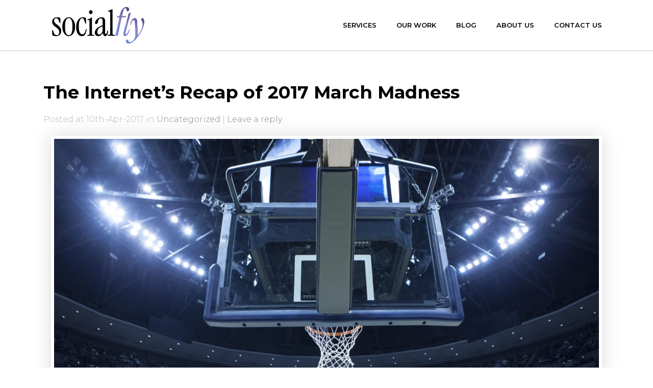

--- FILE ---
content_type: text/html; charset=UTF-8
request_url: https://socialflyny.com/the-internets-recap-of-2017-march-madness/
body_size: 13930
content:
<!DOCTYPE html>
<html lang="en-US">
<head >
<meta charset="UTF-8">
<meta http-equiv="X-UA-Compatible" content="IE=edge">
<meta name="viewport" content="width=device-width, initial-scale=1">
<link rel="shortcut icon" href="/favicon.ico" type="image/x-icon">
<link rel="icon" href="/favicon.ico" type="image/x-icon">
	
	<!-- Google Tag Manager -->
<script>(function(w,d,s,l,i){w[l]=w[l]||[];w[l].push({'gtm.start':
new Date().getTime(),event:'gtm.js'});var f=d.getElementsByTagName(s)[0],
j=d.createElement(s),dl=l!='dataLayer'?'&l='+l:'';j.async=true;j.src=
'https://www.googletagmanager.com/gtm.js?id='+i+dl;f.parentNode.insertBefore(j,f);
})(window,document,'script','dataLayer','GTM-P22WBK7');</script>
<!-- End Google Tag Manager -->
	
<script type="application/ld+json">
	{
	  "@context": "https://schema.org",
	  "@type": "LocalBusiness",
	  "@id": "https://socialflyny.com",
	  "name": "Socialfly NY",
	  "image": "https://socialflyny.com/wp-content/uploads/2026/01/SocialflyLogo.png",
	  "address" :{
	    "@type": "PostalAddress",
	    "streetAddress": "231 W 29th St #702, New York, NY 10001",
	    "addressLocality": "New York",
	    "addressRegion": "NY",
	    "postalCode": "10018",
	    "addressCountry": "US"
	  },
	  "geo":{
	    "@type": "GeoCoordinates",
	    "latitude": 40.754760,
	    "longitude": -73.989236
	  },
	  "telephone": "917-300-8298"
	}
	</script>
	<script type="text/javascript"> var ajaxurl='https://socialflyny.com/wp-admin/admin-ajax.php'; </script>
	
<script type="text/javascript" src="https://socialflyny.com/wp-includes/js/comment-reply.min.js?ver=27c1ec857df99945eb00d9b91eace61a" id="comment-reply-js" async="async" data-wp-strategy="async"></script>
<meta name='robots' content='index, follow, max-image-preview:large, max-snippet:-1, max-video-preview:-1' />
	<style>img:is([sizes="auto" i], [sizes^="auto," i]) { contain-intrinsic-size: 3000px 1500px }</style>
	
	<!-- This site is optimized with the Yoast SEO plugin v26.9 - https://yoast.com/product/yoast-seo-wordpress/ -->
	<title>The Internet’s Recap of 2017 March Madness | Socialfly NY</title>
	<meta name="description" content="Relive the excitement of 2017 March Madness with the best moments from the internet. See how social media captured the highs and lows of the tournament." />
	<link rel="canonical" href="https://socialflyny.com/the-internets-recap-of-2017-march-madness/" />
	<meta property="og:locale" content="en_US" />
	<meta property="og:type" content="article" />
	<meta property="og:title" content="The Internet’s Recap of 2017 March Madness | Socialfly NY" />
	<meta property="og:description" content="Relive the excitement of 2017 March Madness with the best moments from the internet. See how social media captured the highs and lows of the tournament." />
	<meta property="og:url" content="https://socialflyny.com/the-internets-recap-of-2017-march-madness/" />
	<meta property="og:site_name" content="Socialfly NY" />
	<meta property="article:publisher" content="https://www.facebook.com/Socialfly/" />
	<meta property="article:published_time" content="2017-04-10T10:19:55+00:00" />
	<meta property="article:modified_time" content="2024-08-19T19:10:57+00:00" />
	<meta property="og:image" content="https://socialflyny.com/wp-content/uploads/2017/04/shutterstock_350853404-scaled.jpg" />
	<meta property="og:image:width" content="2560" />
	<meta property="og:image:height" content="1666" />
	<meta property="og:image:type" content="image/jpeg" />
	<meta name="author" content="Courtney Spritzer" />
	<meta name="twitter:card" content="summary_large_image" />
	<meta name="twitter:creator" content="@socialfly" />
	<meta name="twitter:site" content="@socialfly" />
	<meta name="twitter:label1" content="Written by" />
	<meta name="twitter:data1" content="Courtney Spritzer" />
	<meta name="twitter:label2" content="Est. reading time" />
	<meta name="twitter:data2" content="2 minutes" />
	<script type="application/ld+json" class="yoast-schema-graph">{"@context":"https://schema.org","@graph":[{"@type":"Article","@id":"https://socialflyny.com/the-internets-recap-of-2017-march-madness/#article","isPartOf":{"@id":"https://socialflyny.com/the-internets-recap-of-2017-march-madness/"},"author":{"name":"Courtney Spritzer","@id":"https://socialflyny.com/#/schema/person/d82e9c2c6ee40ba278384626072355d1"},"headline":"The Internet’s Recap of 2017 March Madness","datePublished":"2017-04-10T10:19:55+00:00","dateModified":"2024-08-19T19:10:57+00:00","mainEntityOfPage":{"@id":"https://socialflyny.com/the-internets-recap-of-2017-march-madness/"},"wordCount":359,"commentCount":0,"publisher":{"@id":"https://socialflyny.com/#organization"},"image":{"@id":"https://socialflyny.com/the-internets-recap-of-2017-march-madness/#primaryimage"},"thumbnailUrl":"https://socialflyny.com/wp-content/uploads/2017/04/shutterstock_350853404-scaled.jpg","keywords":["influencer agency nyc","influencer marketing nyc","social media agency","social media agency nyc"],"inLanguage":"en-US","potentialAction":[{"@type":"CommentAction","name":"Comment","target":["https://socialflyny.com/the-internets-recap-of-2017-march-madness/#respond"]}]},{"@type":"WebPage","@id":"https://socialflyny.com/the-internets-recap-of-2017-march-madness/","url":"https://socialflyny.com/the-internets-recap-of-2017-march-madness/","name":"The Internet’s Recap of 2017 March Madness | Socialfly NY","isPartOf":{"@id":"https://socialflyny.com/#website"},"primaryImageOfPage":{"@id":"https://socialflyny.com/the-internets-recap-of-2017-march-madness/#primaryimage"},"image":{"@id":"https://socialflyny.com/the-internets-recap-of-2017-march-madness/#primaryimage"},"thumbnailUrl":"https://socialflyny.com/wp-content/uploads/2017/04/shutterstock_350853404-scaled.jpg","datePublished":"2017-04-10T10:19:55+00:00","dateModified":"2024-08-19T19:10:57+00:00","description":"Relive the excitement of 2017 March Madness with the best moments from the internet. See how social media captured the highs and lows of the tournament.","breadcrumb":{"@id":"https://socialflyny.com/the-internets-recap-of-2017-march-madness/#breadcrumb"},"inLanguage":"en-US","potentialAction":[{"@type":"ReadAction","target":["https://socialflyny.com/the-internets-recap-of-2017-march-madness/"]}]},{"@type":"ImageObject","inLanguage":"en-US","@id":"https://socialflyny.com/the-internets-recap-of-2017-march-madness/#primaryimage","url":"https://socialflyny.com/wp-content/uploads/2017/04/shutterstock_350853404-scaled.jpg","contentUrl":"https://socialflyny.com/wp-content/uploads/2017/04/shutterstock_350853404-scaled.jpg","width":2560,"height":1666},{"@type":"BreadcrumbList","@id":"https://socialflyny.com/the-internets-recap-of-2017-march-madness/#breadcrumb","itemListElement":[{"@type":"ListItem","position":1,"name":"Home","item":"https://socialflyny.com/"},{"@type":"ListItem","position":2,"name":"The Internet’s Recap of 2017 March Madness"}]},{"@type":"WebSite","@id":"https://socialflyny.com/#website","url":"https://socialflyny.com/","name":"Socialfly NY","description":"","publisher":{"@id":"https://socialflyny.com/#organization"},"potentialAction":[{"@type":"SearchAction","target":{"@type":"EntryPoint","urlTemplate":"https://socialflyny.com/?s={search_term_string}"},"query-input":{"@type":"PropertyValueSpecification","valueRequired":true,"valueName":"search_term_string"}}],"inLanguage":"en-US"},{"@type":"Organization","@id":"https://socialflyny.com/#organization","name":"Socialfly, LLC","url":"https://socialflyny.com/","logo":{"@type":"ImageObject","inLanguage":"en-US","@id":"https://socialflyny.com/#/schema/logo/image/","url":"https://socialflyny.com/wp-content/uploads/2026/01/Socialfly-Logo-scaled.png","contentUrl":"https://socialflyny.com/wp-content/uploads/2026/01/Socialfly-Logo-scaled.png","width":2560,"height":1007,"caption":"Socialfly, LLC"},"image":{"@id":"https://socialflyny.com/#/schema/logo/image/"},"sameAs":["https://www.facebook.com/Socialfly/","https://x.com/socialfly","https://www.instagram.com/socialfly/","https://www.linkedin.com/company/socialfly","https://www.youtube.com/user/SocialflyNY"]},{"@type":"Person","@id":"https://socialflyny.com/#/schema/person/d82e9c2c6ee40ba278384626072355d1","name":"Courtney Spritzer","image":{"@type":"ImageObject","inLanguage":"en-US","@id":"https://socialflyny.com/#/schema/person/image/","url":"https://secure.gravatar.com/avatar/677fe6c18eaa77eba100cd6e8d2c3f33c0cfab4396981816c5f44b9ee553ee8b?s=96&d=mm&r=g","contentUrl":"https://secure.gravatar.com/avatar/677fe6c18eaa77eba100cd6e8d2c3f33c0cfab4396981816c5f44b9ee553ee8b?s=96&d=mm&r=g","caption":"Courtney Spritzer"},"url":"https://socialflyny.com/author/courtney/"}]}</script>
	<!-- / Yoast SEO plugin. -->


<link rel='dns-prefetch' href='//js.hs-scripts.com' />
<link rel='dns-prefetch' href='//js.hsforms.net' />
<script type="text/javascript">
/* <![CDATA[ */
window._wpemojiSettings = {"baseUrl":"https:\/\/s.w.org\/images\/core\/emoji\/16.0.1\/72x72\/","ext":".png","svgUrl":"https:\/\/s.w.org\/images\/core\/emoji\/16.0.1\/svg\/","svgExt":".svg","source":{"concatemoji":"https:\/\/socialflyny.com\/wp-includes\/js\/wp-emoji-release.min.js?ver=27c1ec857df99945eb00d9b91eace61a"}};
/*! This file is auto-generated */
!function(s,n){var o,i,e;function c(e){try{var t={supportTests:e,timestamp:(new Date).valueOf()};sessionStorage.setItem(o,JSON.stringify(t))}catch(e){}}function p(e,t,n){e.clearRect(0,0,e.canvas.width,e.canvas.height),e.fillText(t,0,0);var t=new Uint32Array(e.getImageData(0,0,e.canvas.width,e.canvas.height).data),a=(e.clearRect(0,0,e.canvas.width,e.canvas.height),e.fillText(n,0,0),new Uint32Array(e.getImageData(0,0,e.canvas.width,e.canvas.height).data));return t.every(function(e,t){return e===a[t]})}function u(e,t){e.clearRect(0,0,e.canvas.width,e.canvas.height),e.fillText(t,0,0);for(var n=e.getImageData(16,16,1,1),a=0;a<n.data.length;a++)if(0!==n.data[a])return!1;return!0}function f(e,t,n,a){switch(t){case"flag":return n(e,"\ud83c\udff3\ufe0f\u200d\u26a7\ufe0f","\ud83c\udff3\ufe0f\u200b\u26a7\ufe0f")?!1:!n(e,"\ud83c\udde8\ud83c\uddf6","\ud83c\udde8\u200b\ud83c\uddf6")&&!n(e,"\ud83c\udff4\udb40\udc67\udb40\udc62\udb40\udc65\udb40\udc6e\udb40\udc67\udb40\udc7f","\ud83c\udff4\u200b\udb40\udc67\u200b\udb40\udc62\u200b\udb40\udc65\u200b\udb40\udc6e\u200b\udb40\udc67\u200b\udb40\udc7f");case"emoji":return!a(e,"\ud83e\udedf")}return!1}function g(e,t,n,a){var r="undefined"!=typeof WorkerGlobalScope&&self instanceof WorkerGlobalScope?new OffscreenCanvas(300,150):s.createElement("canvas"),o=r.getContext("2d",{willReadFrequently:!0}),i=(o.textBaseline="top",o.font="600 32px Arial",{});return e.forEach(function(e){i[e]=t(o,e,n,a)}),i}function t(e){var t=s.createElement("script");t.src=e,t.defer=!0,s.head.appendChild(t)}"undefined"!=typeof Promise&&(o="wpEmojiSettingsSupports",i=["flag","emoji"],n.supports={everything:!0,everythingExceptFlag:!0},e=new Promise(function(e){s.addEventListener("DOMContentLoaded",e,{once:!0})}),new Promise(function(t){var n=function(){try{var e=JSON.parse(sessionStorage.getItem(o));if("object"==typeof e&&"number"==typeof e.timestamp&&(new Date).valueOf()<e.timestamp+604800&&"object"==typeof e.supportTests)return e.supportTests}catch(e){}return null}();if(!n){if("undefined"!=typeof Worker&&"undefined"!=typeof OffscreenCanvas&&"undefined"!=typeof URL&&URL.createObjectURL&&"undefined"!=typeof Blob)try{var e="postMessage("+g.toString()+"("+[JSON.stringify(i),f.toString(),p.toString(),u.toString()].join(",")+"));",a=new Blob([e],{type:"text/javascript"}),r=new Worker(URL.createObjectURL(a),{name:"wpTestEmojiSupports"});return void(r.onmessage=function(e){c(n=e.data),r.terminate(),t(n)})}catch(e){}c(n=g(i,f,p,u))}t(n)}).then(function(e){for(var t in e)n.supports[t]=e[t],n.supports.everything=n.supports.everything&&n.supports[t],"flag"!==t&&(n.supports.everythingExceptFlag=n.supports.everythingExceptFlag&&n.supports[t]);n.supports.everythingExceptFlag=n.supports.everythingExceptFlag&&!n.supports.flag,n.DOMReady=!1,n.readyCallback=function(){n.DOMReady=!0}}).then(function(){return e}).then(function(){var e;n.supports.everything||(n.readyCallback(),(e=n.source||{}).concatemoji?t(e.concatemoji):e.wpemoji&&e.twemoji&&(t(e.twemoji),t(e.wpemoji)))}))}((window,document),window._wpemojiSettings);
/* ]]> */
</script>
<link rel='stylesheet' id='sbi_styles-css' href='https://socialflyny.com/wp-content/plugins/instagram-feed/css/sbi-styles.min.css?ver=6.10.0' type='text/css' media='all' />
<style id='wp-emoji-styles-inline-css' type='text/css'>

	img.wp-smiley, img.emoji {
		display: inline !important;
		border: none !important;
		box-shadow: none !important;
		height: 1em !important;
		width: 1em !important;
		margin: 0 0.07em !important;
		vertical-align: -0.1em !important;
		background: none !important;
		padding: 0 !important;
	}
</style>
<link rel='stylesheet' id='wp-block-library-css' href='https://socialflyny.com/wp-includes/css/dist/block-library/style.min.css?ver=27c1ec857df99945eb00d9b91eace61a' type='text/css' media='all' />
<style id='classic-theme-styles-inline-css' type='text/css'>
/*! This file is auto-generated */
.wp-block-button__link{color:#fff;background-color:#32373c;border-radius:9999px;box-shadow:none;text-decoration:none;padding:calc(.667em + 2px) calc(1.333em + 2px);font-size:1.125em}.wp-block-file__button{background:#32373c;color:#fff;text-decoration:none}
</style>
<style id='global-styles-inline-css' type='text/css'>
:root{--wp--preset--aspect-ratio--square: 1;--wp--preset--aspect-ratio--4-3: 4/3;--wp--preset--aspect-ratio--3-4: 3/4;--wp--preset--aspect-ratio--3-2: 3/2;--wp--preset--aspect-ratio--2-3: 2/3;--wp--preset--aspect-ratio--16-9: 16/9;--wp--preset--aspect-ratio--9-16: 9/16;--wp--preset--color--black: #000000;--wp--preset--color--cyan-bluish-gray: #abb8c3;--wp--preset--color--white: #ffffff;--wp--preset--color--pale-pink: #f78da7;--wp--preset--color--vivid-red: #cf2e2e;--wp--preset--color--luminous-vivid-orange: #ff6900;--wp--preset--color--luminous-vivid-amber: #fcb900;--wp--preset--color--light-green-cyan: #7bdcb5;--wp--preset--color--vivid-green-cyan: #00d084;--wp--preset--color--pale-cyan-blue: #8ed1fc;--wp--preset--color--vivid-cyan-blue: #0693e3;--wp--preset--color--vivid-purple: #9b51e0;--wp--preset--gradient--vivid-cyan-blue-to-vivid-purple: linear-gradient(135deg,rgba(6,147,227,1) 0%,rgb(155,81,224) 100%);--wp--preset--gradient--light-green-cyan-to-vivid-green-cyan: linear-gradient(135deg,rgb(122,220,180) 0%,rgb(0,208,130) 100%);--wp--preset--gradient--luminous-vivid-amber-to-luminous-vivid-orange: linear-gradient(135deg,rgba(252,185,0,1) 0%,rgba(255,105,0,1) 100%);--wp--preset--gradient--luminous-vivid-orange-to-vivid-red: linear-gradient(135deg,rgba(255,105,0,1) 0%,rgb(207,46,46) 100%);--wp--preset--gradient--very-light-gray-to-cyan-bluish-gray: linear-gradient(135deg,rgb(238,238,238) 0%,rgb(169,184,195) 100%);--wp--preset--gradient--cool-to-warm-spectrum: linear-gradient(135deg,rgb(74,234,220) 0%,rgb(151,120,209) 20%,rgb(207,42,186) 40%,rgb(238,44,130) 60%,rgb(251,105,98) 80%,rgb(254,248,76) 100%);--wp--preset--gradient--blush-light-purple: linear-gradient(135deg,rgb(255,206,236) 0%,rgb(152,150,240) 100%);--wp--preset--gradient--blush-bordeaux: linear-gradient(135deg,rgb(254,205,165) 0%,rgb(254,45,45) 50%,rgb(107,0,62) 100%);--wp--preset--gradient--luminous-dusk: linear-gradient(135deg,rgb(255,203,112) 0%,rgb(199,81,192) 50%,rgb(65,88,208) 100%);--wp--preset--gradient--pale-ocean: linear-gradient(135deg,rgb(255,245,203) 0%,rgb(182,227,212) 50%,rgb(51,167,181) 100%);--wp--preset--gradient--electric-grass: linear-gradient(135deg,rgb(202,248,128) 0%,rgb(113,206,126) 100%);--wp--preset--gradient--midnight: linear-gradient(135deg,rgb(2,3,129) 0%,rgb(40,116,252) 100%);--wp--preset--font-size--small: 13px;--wp--preset--font-size--medium: 20px;--wp--preset--font-size--large: 36px;--wp--preset--font-size--x-large: 42px;--wp--preset--spacing--20: 0.44rem;--wp--preset--spacing--30: 0.67rem;--wp--preset--spacing--40: 1rem;--wp--preset--spacing--50: 1.5rem;--wp--preset--spacing--60: 2.25rem;--wp--preset--spacing--70: 3.38rem;--wp--preset--spacing--80: 5.06rem;--wp--preset--shadow--natural: 6px 6px 9px rgba(0, 0, 0, 0.2);--wp--preset--shadow--deep: 12px 12px 50px rgba(0, 0, 0, 0.4);--wp--preset--shadow--sharp: 6px 6px 0px rgba(0, 0, 0, 0.2);--wp--preset--shadow--outlined: 6px 6px 0px -3px rgba(255, 255, 255, 1), 6px 6px rgba(0, 0, 0, 1);--wp--preset--shadow--crisp: 6px 6px 0px rgba(0, 0, 0, 1);}:where(.is-layout-flex){gap: 0.5em;}:where(.is-layout-grid){gap: 0.5em;}body .is-layout-flex{display: flex;}.is-layout-flex{flex-wrap: wrap;align-items: center;}.is-layout-flex > :is(*, div){margin: 0;}body .is-layout-grid{display: grid;}.is-layout-grid > :is(*, div){margin: 0;}:where(.wp-block-columns.is-layout-flex){gap: 2em;}:where(.wp-block-columns.is-layout-grid){gap: 2em;}:where(.wp-block-post-template.is-layout-flex){gap: 1.25em;}:where(.wp-block-post-template.is-layout-grid){gap: 1.25em;}.has-black-color{color: var(--wp--preset--color--black) !important;}.has-cyan-bluish-gray-color{color: var(--wp--preset--color--cyan-bluish-gray) !important;}.has-white-color{color: var(--wp--preset--color--white) !important;}.has-pale-pink-color{color: var(--wp--preset--color--pale-pink) !important;}.has-vivid-red-color{color: var(--wp--preset--color--vivid-red) !important;}.has-luminous-vivid-orange-color{color: var(--wp--preset--color--luminous-vivid-orange) !important;}.has-luminous-vivid-amber-color{color: var(--wp--preset--color--luminous-vivid-amber) !important;}.has-light-green-cyan-color{color: var(--wp--preset--color--light-green-cyan) !important;}.has-vivid-green-cyan-color{color: var(--wp--preset--color--vivid-green-cyan) !important;}.has-pale-cyan-blue-color{color: var(--wp--preset--color--pale-cyan-blue) !important;}.has-vivid-cyan-blue-color{color: var(--wp--preset--color--vivid-cyan-blue) !important;}.has-vivid-purple-color{color: var(--wp--preset--color--vivid-purple) !important;}.has-black-background-color{background-color: var(--wp--preset--color--black) !important;}.has-cyan-bluish-gray-background-color{background-color: var(--wp--preset--color--cyan-bluish-gray) !important;}.has-white-background-color{background-color: var(--wp--preset--color--white) !important;}.has-pale-pink-background-color{background-color: var(--wp--preset--color--pale-pink) !important;}.has-vivid-red-background-color{background-color: var(--wp--preset--color--vivid-red) !important;}.has-luminous-vivid-orange-background-color{background-color: var(--wp--preset--color--luminous-vivid-orange) !important;}.has-luminous-vivid-amber-background-color{background-color: var(--wp--preset--color--luminous-vivid-amber) !important;}.has-light-green-cyan-background-color{background-color: var(--wp--preset--color--light-green-cyan) !important;}.has-vivid-green-cyan-background-color{background-color: var(--wp--preset--color--vivid-green-cyan) !important;}.has-pale-cyan-blue-background-color{background-color: var(--wp--preset--color--pale-cyan-blue) !important;}.has-vivid-cyan-blue-background-color{background-color: var(--wp--preset--color--vivid-cyan-blue) !important;}.has-vivid-purple-background-color{background-color: var(--wp--preset--color--vivid-purple) !important;}.has-black-border-color{border-color: var(--wp--preset--color--black) !important;}.has-cyan-bluish-gray-border-color{border-color: var(--wp--preset--color--cyan-bluish-gray) !important;}.has-white-border-color{border-color: var(--wp--preset--color--white) !important;}.has-pale-pink-border-color{border-color: var(--wp--preset--color--pale-pink) !important;}.has-vivid-red-border-color{border-color: var(--wp--preset--color--vivid-red) !important;}.has-luminous-vivid-orange-border-color{border-color: var(--wp--preset--color--luminous-vivid-orange) !important;}.has-luminous-vivid-amber-border-color{border-color: var(--wp--preset--color--luminous-vivid-amber) !important;}.has-light-green-cyan-border-color{border-color: var(--wp--preset--color--light-green-cyan) !important;}.has-vivid-green-cyan-border-color{border-color: var(--wp--preset--color--vivid-green-cyan) !important;}.has-pale-cyan-blue-border-color{border-color: var(--wp--preset--color--pale-cyan-blue) !important;}.has-vivid-cyan-blue-border-color{border-color: var(--wp--preset--color--vivid-cyan-blue) !important;}.has-vivid-purple-border-color{border-color: var(--wp--preset--color--vivid-purple) !important;}.has-vivid-cyan-blue-to-vivid-purple-gradient-background{background: var(--wp--preset--gradient--vivid-cyan-blue-to-vivid-purple) !important;}.has-light-green-cyan-to-vivid-green-cyan-gradient-background{background: var(--wp--preset--gradient--light-green-cyan-to-vivid-green-cyan) !important;}.has-luminous-vivid-amber-to-luminous-vivid-orange-gradient-background{background: var(--wp--preset--gradient--luminous-vivid-amber-to-luminous-vivid-orange) !important;}.has-luminous-vivid-orange-to-vivid-red-gradient-background{background: var(--wp--preset--gradient--luminous-vivid-orange-to-vivid-red) !important;}.has-very-light-gray-to-cyan-bluish-gray-gradient-background{background: var(--wp--preset--gradient--very-light-gray-to-cyan-bluish-gray) !important;}.has-cool-to-warm-spectrum-gradient-background{background: var(--wp--preset--gradient--cool-to-warm-spectrum) !important;}.has-blush-light-purple-gradient-background{background: var(--wp--preset--gradient--blush-light-purple) !important;}.has-blush-bordeaux-gradient-background{background: var(--wp--preset--gradient--blush-bordeaux) !important;}.has-luminous-dusk-gradient-background{background: var(--wp--preset--gradient--luminous-dusk) !important;}.has-pale-ocean-gradient-background{background: var(--wp--preset--gradient--pale-ocean) !important;}.has-electric-grass-gradient-background{background: var(--wp--preset--gradient--electric-grass) !important;}.has-midnight-gradient-background{background: var(--wp--preset--gradient--midnight) !important;}.has-small-font-size{font-size: var(--wp--preset--font-size--small) !important;}.has-medium-font-size{font-size: var(--wp--preset--font-size--medium) !important;}.has-large-font-size{font-size: var(--wp--preset--font-size--large) !important;}.has-x-large-font-size{font-size: var(--wp--preset--font-size--x-large) !important;}
:where(.wp-block-post-template.is-layout-flex){gap: 1.25em;}:where(.wp-block-post-template.is-layout-grid){gap: 1.25em;}
:where(.wp-block-columns.is-layout-flex){gap: 2em;}:where(.wp-block-columns.is-layout-grid){gap: 2em;}
:root :where(.wp-block-pullquote){font-size: 1.5em;line-height: 1.6;}
</style>
<link rel='stylesheet' id='contact-form-7-css' href='https://socialflyny.com/wp-content/plugins/contact-form-7/includes/css/styles.css?ver=6.1.4' type='text/css' media='all' />
<style id='contact-form-7-inline-css' type='text/css'>
.wpcf7 .wpcf7-recaptcha iframe {margin-bottom: 0;}.wpcf7 .wpcf7-recaptcha[data-align="center"] > div {margin: 0 auto;}.wpcf7 .wpcf7-recaptcha[data-align="right"] > div {margin: 0 0 0 auto;}
</style>
<link rel='stylesheet' id='wp-components-css' href='https://socialflyny.com/wp-includes/css/dist/components/style.min.css?ver=27c1ec857df99945eb00d9b91eace61a' type='text/css' media='all' />
<link rel='stylesheet' id='godaddy-styles-css' href='https://socialflyny.com/wp-content/mu-plugins/vendor/wpex/godaddy-launch/includes/Dependencies/GoDaddy/Styles/build/latest.css?ver=2.0.2' type='text/css' media='all' />
<link rel='stylesheet' id='weaversweb-main-bootstrapcss-css' href='https://socialflyny.com/wp-content/themes/socialflyny/css/bootstrap.min.css?ver=27c1ec857df99945eb00d9b91eace61a' type='text/css' media='all' />
<link rel='stylesheet' id='weaversweb-main-allcss-css' href='https://socialflyny.com/wp-content/themes/socialflyny/css/all.css?ver=27c1ec857df99945eb00d9b91eace61a' type='text/css' media='all' />
<link rel='stylesheet' id='weaversweb-main-aoscss-css' href='https://socialflyny.com/wp-content/themes/socialflyny/css/aos.css?ver=27c1ec857df99945eb00d9b91eace61a' type='text/css' media='all' />
<link rel='stylesheet' id='weaversweb-main-animate-css' href='https://socialflyny.com/wp-content/themes/socialflyny/css/animate.css?ver=27c1ec857df99945eb00d9b91eace61a' type='text/css' media='all' />
<link rel='stylesheet' id='weaversweb-main-slick-css' href='https://socialflyny.com/wp-content/themes/socialflyny/css/slick.css?ver=27c1ec857df99945eb00d9b91eace61a' type='text/css' media='all' />
<link rel='stylesheet' id='weaversweb-main-slick-theme-css' href='https://socialflyny.com/wp-content/themes/socialflyny/css/slick-theme.css?ver=27c1ec857df99945eb00d9b91eace61a' type='text/css' media='all' />
<link rel='stylesheet' id='weaversweb-main-customcss-css' href='https://socialflyny.com/wp-content/themes/socialflyny/css/custom.css?v=1.340&#038;ver=27c1ec857df99945eb00d9b91eace61a' type='text/css' media='all' />
<script type="text/javascript" src="https://socialflyny.com/wp-includes/js/jquery/jquery.min.js?ver=3.7.1" id="jquery-core-js"></script>
<script type="text/javascript" src="https://socialflyny.com/wp-includes/js/jquery/jquery-migrate.min.js?ver=3.4.1" id="jquery-migrate-js"></script>
<script type="text/javascript" src="https://js.hsforms.net/forms/embed/v2.js?ver=1770130960" id="weaversweb-hsforms js-js"></script>
<link rel="https://api.w.org/" href="https://socialflyny.com/wp-json/" /><link rel="alternate" title="JSON" type="application/json" href="https://socialflyny.com/wp-json/wp/v2/posts/17028" /><link rel="EditURI" type="application/rsd+xml" title="RSD" href="https://socialflyny.com/xmlrpc.php?rsd" />

<link rel='shortlink' href='https://socialflyny.com/?p=17028' />
<link rel="alternate" title="oEmbed (JSON)" type="application/json+oembed" href="https://socialflyny.com/wp-json/oembed/1.0/embed?url=https%3A%2F%2Fsocialflyny.com%2Fthe-internets-recap-of-2017-march-madness%2F" />
<link rel="alternate" title="oEmbed (XML)" type="text/xml+oembed" href="https://socialflyny.com/wp-json/oembed/1.0/embed?url=https%3A%2F%2Fsocialflyny.com%2Fthe-internets-recap-of-2017-march-madness%2F&#038;format=xml" />
			<!-- DO NOT COPY THIS SNIPPET! Start of Page Analytics Tracking for HubSpot WordPress plugin v11.3.37-->
			<script class="hsq-set-content-id" data-content-id="blog-post">
				var _hsq = _hsq || [];
				_hsq.push(["setContentType", "blog-post"]);
			</script>
			<!-- DO NOT COPY THIS SNIPPET! End of Page Analytics Tracking for HubSpot WordPress plugin -->
			<style type="text/css">.recentcomments a{display:inline !important;padding:0 !important;margin:0 !important;}</style><link rel="icon" href="https://socialflyny.com/wp-content/uploads/2026/01/cropped-Socialfly-Favicon-32x32.png" sizes="32x32" />
<link rel="icon" href="https://socialflyny.com/wp-content/uploads/2026/01/cropped-Socialfly-Favicon-192x192.png" sizes="192x192" />
<link rel="apple-touch-icon" href="https://socialflyny.com/wp-content/uploads/2026/01/cropped-Socialfly-Favicon-180x180.png" />
<meta name="msapplication-TileImage" content="https://socialflyny.com/wp-content/uploads/2026/01/cropped-Socialfly-Favicon-270x270.png" />
		<style type="text/css" id="wp-custom-css">
			.container-fluid > .row:nth-of-type(n + 7) {
  display: none;
}

section.our-work .work-box-wrap {
    background: #ededed;
}
section.our-work .work-box-wrap a.btn {
    color: #ffffff;
}

section.our-work.testimonials > .work-box-wrap {
    background-color: #000;
    color: #fff;
}
section.our-work.testimonials > .work-box-wrap *:where(h2, h3, h4, p, span){ 
	color: #fff;
}

.page-template-tpl-marketing-strategy .seo_ppcmgnt .seo_diffrence_box {
	background-color: #ededed;
}
.page-template-tpl-marketing-strategy .social_fly_row .social_fly_col .social_fly_box {
	background-color: #ededed;
	border-color: #ededed;
}

.page-template-tpl-ecommerce-marketing .fm_statagy:not(.frm__ecom_mk) {
    background: #000000;
}

.page-template-tpl-ecommerce-marketing .fm_statagy:not(.frm__ecom_mk) .section-heading h2.title,
.page-template-tpl-ecommerce-marketing .fm_statagy:not(.frm__ecom_mk) .section-heading .rte > *:where(p,span,ul,li,h3,h4),
.page-template-tpl-ecommerce-marketing .fm_statagy:not(.frm__ecom_mk) .section-footer *:where(p,span,ul,li,h3,h4) {
	color: #fff;
}

.page-template-tpl-ecommerce-marketing .fm_statagy.frm__ecom_mkt {
	background: #ededed;
}
.page-template-tpl-ecommerce-marketing .fm_statagy.frm__ecom_mkt .section-heading h2.title,
.page-template-tpl-ecommerce-marketing .fm_statagy.frm__ecom_mkt .section-heading .rte > *:where(p,span,ul,li,h3,h4),
.page-template-tpl-ecommerce-marketing .fm_statagy.frm__ecom_mkt .section-footer *:where(p,span,ul,li,h3,h4) {
	color: #000000;
}

.page-template-tpl-facebook-marketing .fm_statagy .fm_statagy_box {
    background: #ededed;
    border-color: #ededed;
}

.page-template-tpl-cpg-marketing section.social_fly_section {
	background: #ededed;
}

.page-template-tpl-dentists-marketing .seo_services_section.second-image-section {
	background: #000000;
}
.page-template-tpl-dentists-marketing .seo_services_section.second-image-section .seo_service_details *:where(p,span,ul,li,h2,h3,h4) {
	color: #fff;
}
.page-template-tpl-dentists-marketing
  .seo_services_section.second-image-section
  .ss_details_text
  a.btn {
    background: #ffffff;
    color: #000000 !important;
    text-decoration: none;
}
.page-template-tpl-dentists-marketing
  .seo_services_section.second-image-section
  .ss_details_text
a.btn:hover {
	background: #ededed;
}
.page-template-tpl-dentists-marketing .seo_diffrence_section {
    background-color: #ededed !important;
}

.page-template-tpl-marketing-for-energy-companies .social_fly_section.seo_csm_fly{
	background: #ededed;
}

.page-template-tpl-events-entertainment .social_fly_section{
	background: #ededed;
}
.page-template-tpl-events-entertainment .social_fly_section .social_fly_box a.button{
	color: #fff !important;
}

.page-template-tpl-fashion-marketing section.social_fly_section {
	background: #000000;
}
.page-template-tpl-fashion-marketing .social_fly_section .social_fly_header .social_fly_title {
	color: #fff;
}

.page-template-tpl-fitness-and-gym-marketing .social_fly_section {
	background: #000000;
}

.page-template-tpl-fitness-and-gym-marketing .social_fly_section .social_fly_header *:where(h2,p,span,ul,li) {
	color: #fff;
}

.page-template-tpl-food-and-beverage section.social_fly_section{
	background: #000000;
}
.page-template-tpl-food-and-beverage .social_fly_section .social_fly_header *:where(h2,p,span,ul,li) {
	color: #fff;
}

.page-template-tpl-healthcare-marketing .seo_diffrence_section.sds-insta {
	background: #000000;
}
.page-template-tpl-healthcare-marketing .seo_diffrence_section.sds-insta .seo_section_heading *:where(h2,p,span,ul,li){
	color: #fff !important;
}
.page-template-tpl-healthcare-marketing section.social_fly_section{
	background: #ededed;
}

.page-template-tpl-hospital-medical-centers section.social_fly_section {
	background: #000000;
}
.page-template-tpl-hospital-medical-centers section.social_fly_section .social_fly_header > * {
	color: #fff;
}
.page-template-tpl-hospital-medical-centers .seo_csm_helpgrow{
	background: #ededed;
}

.page-template-tpl-hospitality section.social_fly_section {
	background: #ededed;
}
.page-template-tpl-hospitality section.social_fly_section.seventh-section {
	background: #000000;
}
.page-template-tpl-hospitality section.social_fly_section.seventh-section .social_fly_header *:where(h2,p,span,ul,li),
.page-template-tpl-hospitality .seventh-section .social_fly_container .social_fly_footer * {
	color: #fff;
}

.page-template-tpl-lifestyle-wellness-marketing .social_fly_section { 
	background: #ededed;
}

.page-template-tpl-instagram-marketing .seo_diffrence_section.seo_ppcmgnt{
	background: #ededed;
}

.page-template-tpl-linkedin-marketing .howbuild_linkedin {
    background: #000000;
}
.page-template-tpl-linkedin-marketing .howbuild_linkedin .section-heading * {
	color: #fff !important;
}

.page-template-tpl-google-ads .seo_services_section.why_snapchatmarket,
.page-template-tpl-google-ads section.snap_promote, 
.page-template-tpl-google-ads section.gads-partnerus {
	background: #000000;
}
.page-template-tpl-google-ads .seo_services_section.why_snapchatmarket .seo_service_details *,
.page-template-tpl-google-ads section.snap_promote .section-heading *, 
.page-template-tpl-google-ads .gads-partnerus .section-heading * {
	color: #fff !important;
}

.page-template-tpl-paid-social section.smm_ourservices_section.paid-social-adtypes, 
.page-template-tpl-paid-social section.social-media-box-section.socilmm_section.paid-social-dgsetting {
	background: #000000;
}
.page-template-tpl-paid-social section.smm_ourservices_section.paid-social-adtypes .social_fly_header *, 
.page-template-tpl-paid-social section.social-media-box-section.socilmm_section.paid-social-dgsetting .section-heading * {
	color: #fff !important;
}
.page-template-tpl-paid-social section.social_fly_section.snap_servo.gads-partnerus {
	background: #ededed;
}

.page-template-tpl-ppc .social_fly_row .social_fly_col .social_fly_box,
.page-template-tpl-ppc .seo_adshelp .seo_diffrence_box {
    background: #ededed;
    border-color: #ededed;
}
.page-template-tpl-ppc section.seo_ppcmgnt .seo_diffrence_box {
    background-color: #000;
}
.page-template-tpl-ppc section.seo_ppcmgnt .seo_diffrence_box .seo_diffrence_info * {
	color: #fff !important;
}

.page-template-tpl-programmatic-ads section.seo_services_section.sss_first.why_snapchatmarket {
	background-color: #fff;
}
.page-template-tpl-programmatic-ads section.snap_promote {
	background-color: #000;
}
.page-template-tpl-programmatic-ads section.snap_promote .section-heading * {
	color: #fff !important;
}

.page-template-tpl-seo-services .social_fly_row .social_fly_col .social_fly_box {
	background: #ededed;
	border-color: #ededed;
}

.page-template-tpl-social-media-management .social_fly_section.smm_ourservices_section {
	background-color: #000;
}
.page-template-tpl-social-media-management .social_fly_section.smm_ourservices_section .social_fly_header * {
	color: #fff !important;
}

.page-template-tpl-influencer-new .seo_services_section.sss_lightpink{
	background: #ededed;
}

.page-template-tpl-creative-services-agency section.seo_services_section.creative_onestop {
    background: #fff;
}
.page-template-tpl-creative-services-agency section.snap_helpnonprofit.creative_services {
	background-color: #000;
}
.page-template-tpl-creative-services-agency section.snap_helpnonprofit.creative_services .section-heading *,
.page-template-tpl-creative-services-agency section.snap_helpnonprofit.creative_services .section-footer *{
	color: #fff !important;
}

.page-template-tpl-mediamanagement section.our-work .work-box-wrap {
		background-color: #000;
}
.page-template-tpl-mediamanagement section.our-work .work-box-wrap h2{
		color: #fff !important;
}

.page-template-tpl-pinterest-marketing section.seo_services_section.why_pinterest,
.page-template-tpl-pinterest-marketing section.seo_services_section.sss_first.getstart_pinterest{
	background: #fff;
}
.page-template-tpl-pinterest-marketing section.fm_brand_stand_section.seo_csm_helpgrow.opms_pinterest{
	background-color: #000;
}
.page-template-tpl-pinterest-marketing section.fm_brand_stand_section.seo_csm_helpgrow.opms_pinterest .section-heading *{
	color: #fff !important;
}

.page-template-tpl-snapchat-marketing section.seo_services_section.why_snapchatmarket {
		background: #fff;
}
.page-template-tpl-snapchat-marketing section.fm_brand_stand_section.snap_whyhire {
	background-color: #000;
}
.page-template-tpl-snapchat-marketing section.fm_brand_stand_section.snap_whyhire .section-heading *{
	color: #fff !important;
}
.page-template-tpl-snapchat-marketing section.seo_services_section.snap_readypromote{
	background: #fff;
}

.team-image-main .team-avatar-image-text {
    background: #000;
}
.team-image-main .team-avatar-image-text * {
    color: #fff;
}

.page-template-tpl-tiktok-marketing section.fm_statagy.tm_stratagy .fm_statagy_box {
	background: #ededed;
	border-color: #ededed;
}

.page-template-tpl-youtube-marketing section.fm_brand_stand_section.youtube_markservices:not(.youtube_marketings),
.page-template-tpl-youtube-marketing .fm_brand_stand_section.seo_csm_helpgrow.youtube_weoffer{
	background: #000000;
}
.page-template-tpl-youtube-marketing section.fm_brand_stand_section.youtube_markservices:not(.youtube_marketings) .section-heading *,
.page-template-tpl-youtube-marketing .fm_brand_stand_section.seo_csm_helpgrow.youtube_weoffer .section-heading * {
	color: #fff;
}
.bnr_lrg_txt a:first-of-type {
  display: none;
}		</style>
		<script>
  (function(w, d, t, h, s, n) {
    w.FlodeskObject = n;
    var fn = function() {
      (w[n].q = w[n].q || []).push(arguments);
    };
    w[n] = w[n] || fn;
    var f = d.getElementsByTagName(t)[0];
    var v = '?v=' + Math.floor(new Date().getTime() / (120 * 1000)) * 60;
    var sm = d.createElement(t);
    sm.async = true;
    sm.type = 'module';
    sm.src = h + s + '.mjs' + v;
    f.parentNode.insertBefore(sm, f);
    var sn = d.createElement(t);
    sn.async = true;
    sn.noModule = true;
    sn.src = h + s + '.js' + v;
    f.parentNode.insertBefore(sn, f);
  })(window, document, 'script', 'https://assets.flodesk.com', '/universal', 'fd');
</script>	
</head>
<body class="wp-singular post-template-default single single-post postid-17028 single-format-standard wp-theme-socialflyny"> 
	<!-- Google Tag Manager (noscript) -->
<noscript><iframe src="https://www.googletagmanager.com/ns.html?id=GTM-P22WBK7"
height="0" width="0" style="display:none;visibility:hidden"></iframe></noscript>
<!-- End Google Tag Manager (noscript) -->
	
<header>
<div class="hdr-top">
    <div class="container-fluid">
        <div class="row">
            <div class="col-lg-12">
                <div class="hdr-top-wrap">                            
                    <div class="hdr-logo">
                        <a href="https://socialflyny.com">
                            <img src="https://socialflyny.com/wp-content/uploads/2026/01/SocialflyLogo.png" alt="Site Logo"/>
                        </a>
                    </div>
                    <div class="header_phone_icon">
                      <a href="tel:+1-(917)-300-8298">
                        <svg xmlns="http://www.w3.org/2000/svg" viewBox="0 0 24 24"><path d="M21.384,17.752a2.108,2.108,0,0,1-.522,3.359,7.543,7.543,0,0,1-5.476.642C10.5,20.523,3.477,13.5,2.247,8.614a7.543,7.543,0,0,1,.642-5.476,2.108,2.108,0,0,1,3.359-.522L8.333,4.7a2.094,2.094,0,0,1,.445,2.328A3.877,3.877,0,0,1,8,8.2c-2.384,2.384,5.417,10.185,7.8,7.8a3.877,3.877,0,0,1,1.173-.781,2.092,2.092,0,0,1,2.328.445Z"/></svg>
                      </a>
                    </div>
                    <div class="hdr-navigation-area">               
                    <div onclick="menu_open()" class="nav_btn"><div></div></div>
                    <div class=" menu_wrap" id="m_menu">
                    <div class="main_menu">
                    <ul class="list-inline m-0"><li id="menu-item-32" class="menu-item menu-item-type-post_type menu-item-object-page menu-item-has-children menu-item-32"><a href="https://socialflyny.com/services/">Services</a>
<ul class="sub-menu">
	<li id="menu-item-28198" class="menu-item menu-item-type-post_type menu-item-object-page menu-item-28198"><a href="https://socialflyny.com/services/marketing-strategy-and-consultation/">Marketing Strategy &#038; Consultation</a></li>
	<li id="menu-item-20160" class="menu-item menu-item-type-post_type menu-item-object-page menu-item-20160"><a href="https://socialflyny.com/services/social-media-marketing/">Social Media Management</a></li>
	<li id="menu-item-20161" class="menu-item menu-item-type-post_type menu-item-object-page menu-item-20161"><a href="https://socialflyny.com/services/influencer-marketing/">Influencer Marketing</a></li>
	<li id="menu-item-20162" class="menu-item menu-item-type-post_type menu-item-object-page menu-item-20162"><a href="https://socialflyny.com/services/creative-services/">Creative Services</a></li>
	<li id="menu-item-20163" class="menu-item menu-item-type-post_type menu-item-object-page menu-item-20163"><a href="https://socialflyny.com/services/paid-media/">Paid Media</a></li>
	<li id="menu-item-27260" class="menu-item menu-item-type-post_type menu-item-object-page menu-item-27260"><a href="https://socialflyny.com/services/seo/">SEO</a></li>
</ul>
</li>
<li id="menu-item-25063" class="menu-item menu-item-type-custom menu-item-object-custom menu-item-has-children menu-item-25063"><a href="https://socialflyny.com/socialfly-clients/">Our Work</a>
<ul class="sub-menu">
	<li id="menu-item-28" class="menu-item menu-item-type-post_type menu-item-object-page menu-item-28"><a href="https://socialflyny.com/socialfly-clients/">Clients</a></li>
	<li id="menu-item-20164" class="menu-item menu-item-type-post_type menu-item-object-page menu-item-20164"><a href="https://socialflyny.com/our-work/">Case Studies</a></li>
</ul>
</li>
<li id="menu-item-27" class="menu-item menu-item-type-post_type menu-item-object-page menu-item-27"><a href="https://socialflyny.com/blog/">Blog</a></li>
<li id="menu-item-26" class="menu-item menu-item-type-post_type menu-item-object-page menu-item-has-children menu-item-26"><a href="https://socialflyny.com/services/about-us/">About Us</a>
<ul class="sub-menu">
	<li id="menu-item-20168" class="menu-item menu-item-type-post_type menu-item-object-page menu-item-20168"><a href="https://socialflyny.com/team/">Leadership</a></li>
	<li id="menu-item-20167" class="menu-item menu-item-type-post_type menu-item-object-page menu-item-20167"><a href="https://socialflyny.com/press/">Press</a></li>
	<li id="menu-item-26194" class="menu-item menu-item-type-post_type menu-item-object-page menu-item-26194"><a href="https://socialflyny.com/2025-influencer-benchmark-report/">Our Influencer Report</a></li>
</ul>
</li>
<li id="menu-item-26437" class="menu-item menu-item-type-post_type menu-item-object-page menu-item-has-children menu-item-26437"><a href="https://socialflyny.com/contact-us/">Contact Us</a>
<ul class="sub-menu">
	<li id="menu-item-26438" class="menu-item menu-item-type-post_type menu-item-object-page menu-item-26438"><a href="https://socialflyny.com/contact-us/">Get in Touch</a></li>
	<li id="menu-item-20166" class="menu-item menu-item-type-post_type menu-item-object-page menu-item-20166"><a href="https://socialflyny.com/careers/">Join Our Team</a></li>
	<li id="menu-item-24918" class="menu-item menu-item-type-post_type menu-item-object-page menu-item-24918"><a href="https://socialflyny.com/newsletter/">Receive Our Newsletter</a></li>
	<li id="menu-item-26453" class="menu-item menu-item-type-post_type menu-item-object-page menu-item-26453"><a href="https://socialflyny.com/creators/">Become A Creator</a></li>
</ul>
</li>
</ul>                                        
                    </div>
                    <div class="nav_close" onclick="menu_close()"><i class="far fa-times-circle"></i></div>
                    </div>
                    <div class="search-bar" style="display:none!important">
                        <ul>
                            <li><a href="#search"><i class="fas fa-search"></i></a></li>
                        </ul>
                        <div class="icon-box" style="display: none;">
                            [wpdreams_ajaxsearchlite]                        </div>
                    </div>
                    </div>                            
                </div>                        
            </div>
        </div>
    </div>
</div>
</header> 
<script type="text/javascript">
jQuery("document").ready(function() {
    jQuery(".search-bar a").click(function(){
      jQuery(".search-bar .icon-box").slideToggle(); 
    });
}); 
</script><section class="blog-section single-blog-section common-padding">
<div class="container">
<div class="row flex-row-reverse">
<div class="col-lg-12 ">
<h1>The Internet’s Recap of 2017 March Madness</h1>

<span class="posted-date">Posted at 10th-Apr-2017 in <a href="https://socialflyny.com/category/uncategorized/" rel="category tag">Uncategorized</a> | <!-- Posted by: <a href="https://socialflyny.com/author/courtney/" title="View all posts by Courtney Spritzer" rel="author">Courtney Spritzer</a> | --> <a href="https://socialflyny.com/the-internets-recap-of-2017-march-madness/#comments">Leave a reply</a> <!-- | 0 Comments - <div class="fb-like"> </div></div>-->
</span>


<div class=" col-lg-12">
<div class="blog-images single-blog-image">
    <img width="2560" height="1666" src="https://socialflyny.com/wp-content/uploads/2017/04/shutterstock_350853404-scaled.jpg" class="attachment-full size-full wp-post-image" alt="" decoding="async" fetchpriority="high" srcset="https://socialflyny.com/wp-content/uploads/2017/04/shutterstock_350853404-scaled.jpg 2560w, https://socialflyny.com/wp-content/uploads/2017/04/shutterstock_350853404-scaled-300x195.jpg 300w, https://socialflyny.com/wp-content/uploads/2017/04/shutterstock_350853404-scaled-1024x666.jpg 1024w, https://socialflyny.com/wp-content/uploads/2017/04/shutterstock_350853404-scaled-768x500.jpg 768w, https://socialflyny.com/wp-content/uploads/2017/04/shutterstock_350853404-scaled-1536x1000.jpg 1536w, https://socialflyny.com/wp-content/uploads/2017/04/shutterstock_350853404-scaled-2048x1333.jpg 2048w" sizes="(max-width: 2560px) 100vw, 2560px" /></div>
</div>
 

<div class="col-lg-12 blog-all-content pr-lg-4">
<p dir="ltr">It&#8217;s been one week since March Madness officially ended for the year. The North Carolina Tarheels brought home the gold for the NCAA Men’s Division I Tournament last Monday night, while the South Carolina Gamecocks snagged a ring for the NCAA Women’s Division I Tournament on Sunday. Both tournaments were filled with buzzer beaters, Cinderella stories, and heartbreaking losses, while the best moments immediately became memes on Twitter. Below is a recap of seven of the most interesting reactions to this year’s March Madness.</p>
<ol>
<li dir="ltr">
<p dir="ltr">Mississippi State’s Teaira McCowan proving that she does not care about your feelings post ending Uconn women’s basketball’s 111-game winning streak:</p>
<blockquote class="twitter-tweet" data-lang="en">
<p dir="ltr" lang="en">When you try to holla at a girl in the club and her best friend is in the vicinity <a href="https://t.co/c3KPJ37f0h">pic.twitter.com/c3KPJ37f0h</a></p>
<p>— Philip Lewis (@Phil_Lewis_) <a href="https://twitter.com/Phil_Lewis_/status/848145107975098368">April 1, 2017</a></p></blockquote>
<p><script async src="//platform.twitter.com/widgets.js" charset="utf-8"></script></li>
</ol>
<p dir="ltr">2. This unique interpretation of a Vanderbilt player’s reaction to his team’s loss to Northwestern in the first round.</p>
<blockquote class="twitter-tweet" data-lang="en">
<p dir="ltr" lang="en">When you wake up and you see you missed the &#8220;wyd&#8221; text <a href="https://twitter.com/hashtag/marchmadness?src=hash">#marchmadness</a> <a href="https://t.co/5Vq9sJpBFp">pic.twitter.com/5Vq9sJpBFp</a></p>
<p>— Eric Fawcett (@Efawcett7) <a href="https://twitter.com/Efawcett7/status/842766803197599744">March 17, 2017</a></p></blockquote>
<p><script async src="//platform.twitter.com/widgets.js" charset="utf-8"></script><br />
3. This no-nonsense report of Chris Chiozza’s game-winning shot in overtime against Wisconsin in the Sweet 16.</p>
<blockquote class="twitter-tweet" data-lang="en">
<p dir="ltr" lang="en">he made this <a href="https://t.co/NBuVbDChWh">pic.twitter.com/NBuVbDChWh</a></p>
<p>— Shea Serrano (@SheaSerrano) <a href="https://twitter.com/SheaSerrano/status/845501163734749186">March 25, 2017</a></p></blockquote>
<p><script async src="//platform.twitter.com/widgets.js" charset="utf-8"></script></p>
<p dir="ltr">4. This easy-lay-up-of-a-joke about Uconn women’s shocking loss.</p>
<blockquote class="twitter-tweet" data-lang="en">
<p dir="ltr" lang="en">UCONN’t be serious</p>
<p>— Zach Harper (@talkhoops) <a href="https://twitter.com/talkhoops/status/848026181144162305">April 1, 2017</a></p></blockquote>
<p><script async src="//platform.twitter.com/widgets.js" charset="utf-8"></script></p>
<p dir="ltr">5. This perfect intersection of pop culture and sports news that described number one overall seeded Villanova’s loss to Wisconsin in just the second round of the tournament.</p>
<blockquote class="twitter-tweet" data-lang="en">
<p dir="ltr" lang="en">No. 1 seed Villanova is in the sunken place after losing to Wisconsin. <a href="https://t.co/fa8DjEFsC3">pic.twitter.com/fa8DjEFsC3</a></p>
<p>— Bleacher Report (@BleacherReport) <a href="https://twitter.com/BleacherReport/status/843208815508111360">March 18, 2017</a></p></blockquote>
<p><script async src="//platform.twitter.com/widgets.js" charset="utf-8"></script><br />
6. The crying Northwestern kid who took the internet by storm.</p>
<blockquote class="twitter-tweet" data-lang="en">
<p dir="ltr" lang="en">This poor poor kid <a href="https://twitter.com/hashtag/Northwestern?src=hash">#Northwestern</a> <a href="https://twitter.com/hashtag/CryingNorthwesternKid?src=hash">#CryingNorthwesternKid</a> <a href="https://t.co/Xwor41XjZq">pic.twitter.com/Xwor41XjZq</a></p>
<p>— Alex Schmid (@HAlexSchmid) <a href="https://twitter.com/HAlexSchmid/status/843270995486162945">March 19, 2017</a></p></blockquote>
<p><script async src="//platform.twitter.com/widgets.js" charset="utf-8"></script></p>
<p>7. This tweet that trolled Wisconsin’s Zak Showalter harder than he deserved.</p>
<blockquote class="twitter-tweet" data-lang="en">
<p dir="ltr" lang="en">You vs the guy she tells you not to worry about <a href="https://twitter.com/UFBarstool">@UFBarstool</a> <a href="https://t.co/vl0eMvIYoV">pic.twitter.com/vl0eMvIYoV</a></p>
<p>— K-Schwep (@KTS_04) <a href="https://twitter.com/KTS_04/status/845506704418770944">March 25, 2017</a></p></blockquote>
<p><script async src="//platform.twitter.com/widgets.js" charset="utf-8"></script></p>
<p dir="ltr">Tweet us @Socialfly with your reactions, memes, and comments on the outcome of this year’s March Madness!</p>
</div>

<div class="col-lg-6 alignright blog-navigation">
<a href="https://socialflyny.com/the-sxsw-envy-is-real/" rel="next">The SXSW Envy is Real</a> &raquo;</div>
<div class="col-lg-6 alignleft blog-navigation">
&laquo; <a href="https://socialflyny.com/everything-you-need-to-know-about-the-latest-iphone-leaks/" rel="prev">Everything You Need to Know About the Latest iPhone Leaks</a></div>


<div class="col-lg-12 blog-all-content">
<div class="tab-tags">
Tagged: <a href="https://socialflyny.com/tag/influencer-agency-nyc/" rel="tag">influencer agency nyc</a>,<a href="https://socialflyny.com/tag/influencer-marketing-nyc/" rel="tag">influencer marketing nyc</a>,<a href="https://socialflyny.com/tag/social-media-agency/" rel="tag">social media agency</a>,<a href="https://socialflyny.com/tag/social-media-agency-nyc/" rel="tag">social media agency nyc</a></div>
</div>

<div class="comment-section-blog"><div class="container"><!-- You can start editing here. -->
<div id="comments">
			<!-- If comments are closed. -->
		<p class="nocomments">Comments are closed.</p>
	
</div>
</div></div>
</div>
</div>
</section>
<section class="newsletters-sec px-85">
    <div class="container-fluid">
        <div class="row align-items-center">
            <div class="col-lg-6">
                <div class="newsletters-hd"  data-aos="fade">
                    <h4>Want to be the first to know about the latest social media news and upcoming events?</h4>                        
                </div>
            </div>
            <div class="col-lg-6" data-aos="fade">
                <div class="single-newslatter"  data-aos-delay="200">
                    <h4>Subscribe to Socialfly's newsletter to get your weekly dose of all things social sent straight to your inbox.</h4>
                                        <!--<div id="fd-form-62067e1be0eda1a0d870a604"></div>
                    <script>
                      window.fd('form', {
                        formId: '62067e1be0eda1a0d870a604',
                        containerEl: '#fd-form-62067e1be0eda1a0d870a604'
                      });
                    </script>
					-->
					<style>
					#hs-form-iframe-0 #label-email-6e55cd98-1070-4563-8601-0b45efdbf644 span{display:none!important}
					#hs-form-iframe-0 #hbspt-form-94927455-56cb-404b-a80e-eb9e8b9d44b6 .hs-form-field{width: calc(100% - 110px);float: left;}
					#hs-form-iframe-0  #hbspt-form-94927455-56cb-404b-a80e-eb9e8b9d44b6 .hs-form-field input{padding: 20px;height: auto;border-radius: 0;}
					#hs-form-iframe-0  #hbspt-form-94927455-56cb-404b-a80e-eb9e8b9d44b6 .hs_submit {float:left;}
					#hs-form-iframe-0 #hbspt-form-94927455-56cb-404b-a80e-eb9e8b9d44b6 .hs_submit input{padding: 26px 13px;font-size: 14px;background: #e18496;text-transform: uppercase;border: 0;border-radius: 0;}
					
					</style>
					<script charset="utf-8" type="text/javascript" src="//js.hsforms.net/forms/embed/v2.js"></script>
					<script>
					  hbspt.forms.create({
						region: "na1",
						portalId: "39623024",
						formId: "6e55cd98-1070-4563-8601-0b45efdbf644"
					  });
					</script>
                </div>
            </div> 
        </div>
    </div>
</section>
<footer class="main-footer">
<div class="container ftr-top">
    <div class="row">
        <div class="col-lg-8">
             <div class="ftr-logo">
                <a href="https://socialflyny.com"><img src="https://socialflyny.com/wp-content/uploads/2026/01/SocialflyTransparentLogo.png" alt="Site Logo"/></a>
            </div>
        </div>
        <div class="col-lg-3">
            <ul class="social-icon">
                                                    <li><a href="https://www.facebook.com/Socialfly/" target="_blank"><i class="fab fa-facebook-f"></i></a></li>
                                                    <li><a href="https://twitter.com/socialfly" target="_blank"><i class="fab fa-twitter"></i></a></li>
                                                    <li><a href="https://www.instagram.com/socialfly/" target="_blank"><i class="fab fa-instagram"></i></a></li>
                                                    <li><a href="https://www.linkedin.com/company/socialfly" target="_blank"><i class="fab fa-linkedin-in"></i></a></li>
                            </ul>
        </div>
        <div class="col-lg-4" data-aos="fade">
            <div class="left-icon">                                                       
                <h3>Awards & Accolades</h3>
<p>INC FEMALE FOUNDERS 100</p>
<p>SHORTY AWARD BRONZE HONOREE</p>
<p>5 TIME VEGA AWARD WINNER</p>
<p>2 TIME INC 5000 LIST</p>
<p>SHORTY AWARDS CAMPAIGN WINNER</p>
<p>ADWEEK 100 FASTEST GROWING AGENCIES</p>
    <li><a href="https://www.facebook.com/business/partner-directory/search?solution_type=campaign_management&id=201682697412665§ion=overview" target="_blank"><img src="https://socialflyny.com/wp-content/uploads/2022/01/MBP-Badge-Dark-backgrounds@2x.png" style="width: 150px;"></a></li>
</ul>            </div>  
        </div>
        <div class="col-lg-4"  data-aos="fade" data-aos-delay="200">
        <h3>Latest From Our Blog</h3> 
                                                <h6><a href="https://socialflyny.com/how-health-brands-can-unlock-the-power-of-wellness-influencers/">How Health Brands Can Unlock the Power of Wellness Influencers</a>
                <span>February 02, 2026</span></h6>
                        <h6><a href="https://socialflyny.com/localizing-global-social-campaigns-for-us-markets/">Localizing Global Social Campaigns for U.S. Markets</a>
                <span>January 09, 2026</span></h6>
                    </div>         
        <div class="col-lg-4"  data-aos="fade" data-aos-delay="400">
            <div class="footer-awards">
                <h3>Contact Us</h3>
                <div class="left-icon">                                                       
                    <p>231 West 29th St - Suite 702</p>
<p>New York, NY 10001</p>                    <p><a href="tel: 917.300.8298">917.300.8298</a></p>
                    <p><a href="mailto: info@socialflyny.com">info@socialflyny.com</a></p>
                </div>
                <div class="left-icon">                                                       
                                        <p><a href="tel: "></a></p>
                    <p><a href="mailto: "></a></p>
                </div>   
            </div>                
        </div>     
    </div>                 
</div>
<div class="footer-copyrights text-center">
<div class="container-fluid">
    <div class="row">
        <div class="col-lg-12">
            <p>© 2026 SOCIALFLY, LLC.</p>
        </div> 
    </div>
</div>
</div>
</footer>  
<script type="speculationrules">
{"prefetch":[{"source":"document","where":{"and":[{"href_matches":"\/*"},{"not":{"href_matches":["\/wp-*.php","\/wp-admin\/*","\/wp-content\/uploads\/*","\/wp-content\/*","\/wp-content\/plugins\/*","\/wp-content\/themes\/socialflyny\/*","\/*\\?(.+)"]}},{"not":{"selector_matches":"a[rel~=\"nofollow\"]"}},{"not":{"selector_matches":".no-prefetch, .no-prefetch a"}}]},"eagerness":"conservative"}]}
</script>
<!-- Instagram Feed JS -->
<script type="text/javascript">
var sbiajaxurl = "https://socialflyny.com/wp-admin/admin-ajax.php";
</script>
<script type="text/javascript" src="https://socialflyny.com/wp-includes/js/dist/hooks.min.js?ver=4d63a3d491d11ffd8ac6" id="wp-hooks-js"></script>
<script type="text/javascript" src="https://socialflyny.com/wp-includes/js/dist/i18n.min.js?ver=5e580eb46a90c2b997e6" id="wp-i18n-js"></script>
<script type="text/javascript" id="wp-i18n-js-after">
/* <![CDATA[ */
wp.i18n.setLocaleData( { 'text direction\u0004ltr': [ 'ltr' ] } );
/* ]]> */
</script>
<script type="text/javascript" src="https://socialflyny.com/wp-content/plugins/contact-form-7/includes/swv/js/index.js?ver=6.1.4" id="swv-js"></script>
<script type="text/javascript" id="contact-form-7-js-before">
/* <![CDATA[ */
var wpcf7 = {
    "api": {
        "root": "https:\/\/socialflyny.com\/wp-json\/",
        "namespace": "contact-form-7\/v1"
    },
    "cached": 1
};
/* ]]> */
</script>
<script type="text/javascript" src="https://socialflyny.com/wp-content/plugins/contact-form-7/includes/js/index.js?ver=6.1.4" id="contact-form-7-js"></script>
<script type="text/javascript" id="leadin-script-loader-js-js-extra">
/* <![CDATA[ */
var leadin_wordpress = {"userRole":"visitor","pageType":"post","leadinPluginVersion":"11.3.37"};
/* ]]> */
</script>
<script type="text/javascript" src="https://js.hs-scripts.com/39623024.js?integration=WordPress&amp;ver=11.3.37" id="leadin-script-loader-js-js"></script>
<script type="text/javascript" src="https://socialflyny.com/wp-content/themes/socialflyny/js/bootstrap.min.js?ver=20200101" id="weaversweb-script-bootstrap-js-js"></script>
<script type="text/javascript" src="https://socialflyny.com/wp-content/themes/socialflyny/js/aos.js?ver=20200101" id="weaversweb-script-aos-js-js"></script>
<script type="text/javascript" src="https://socialflyny.com/wp-content/themes/socialflyny/js/slick.js?ver=20200101" id="weaversweb-script-slick-js-js"></script>
<script type="text/javascript" src="https://socialflyny.com/wp-content/themes/socialflyny/js/font-awesome-all.min.js?ver=20200101" id="weaversweb-script-font-awesome-js-js"></script>
<script type="text/javascript" src="https://socialflyny.com/wp-content/themes/socialflyny/js/custom.js?ver=20200101" id="weaversweb-script-custom-js-js"></script>
    
</body>
</html>

--- FILE ---
content_type: text/css
request_url: https://socialflyny.com/wp-content/themes/socialflyny/css/custom.css?v=1.340&ver=27c1ec857df99945eb00d9b91eace61a
body_size: 27091
content:
@charset "utf-8";
/*..............embedded fonts..............*/
@import url("https://fonts.googleapis.com/css?family=Montserrat:300,400,500,600,700,800,900&display=swap");

/*..............common styles..............*/

html,
body {
  margin: 0;
  padding: 0;
  font-size: 16px;
  font-weight: 300;
  color: #000;
  background: #fff;
  font-family: "Montserrat", sans-serif;
  scroll-behavior: smooth;
  overflow-x: hidden;
}
h1,
h2,
h3,
h4,
h5,
h6 {
  margin: 0 0 20px;
  padding: 0;
  color: #000;
  font-weight: 700;
}
h1 {
  font-size: 40px;
}
h2 {
  font-size: 40px;
}
h3 {
  font-size: 30px;
}
h4 {
  font-size: 20px;
}
h5 {
  font-size: 18px;
}
h6 {
  font-size: 18px;
}
p:empty {
  margin: 0 0 0;
  display: none;
}
p {
  font-size: 18px;
  margin: 0 0 20px;
  padding: 0;
  font-weight: 300;
  color: #000;
  font-family: "Montserrat", sans-serif;
}
p a {
  color: inherit !important;
}
.p-fz-20 p {
  font-size: 20px;
}
img {
  max-width: 100%;
}
a {
  cursor: pointer;
}
a,
img {
  border: 0;
  text-decoration: none;
  outline: none;
}
a:visited,
a:focus,
a:hover {
  /*color:#9d1f6a;*/
  outline: none;
  text-decoration: none;
  transition: all 0.3s ease 0s;
}
a:hover {
  text-decoration: none;
  color: #c49d5a;
}

input,
textarea,
select {
  font-weight: 400;
  font-size: 15px;
  outline: none;
}
input[type="submit"] {
  color: #fff;
  background: #000;
  padding: 10px 20px;
  font-weight: 600;
  font-size: 24px;
  transition: all 0.3s ease 0s;
  outline: none;
  border: 0;
  height: 60px;
}
dl,
ol,
ul {
  margin: 0;
  padding: 0;
}
/* --- for placeholder color --- */

::-moz-placeholder {
  color: #fff;
  opacity: 1;
}
:-ms-input-placeholder {
  color: #fff;
}
::-webkit-input-placeholder {
  color: #fff;
}

/* --- for placeholder color --- */

/* --- Button Styles --- */
.btn,
a.btn {
  text-transform: uppercase;
  position: relative;
  font-weight: 700;
  border: none;
  color: #fff;
  padding: 20px 35px 20px;
  font-size: 20px;
  line-height: 1;
  border-radius: 0;
  /* background: linear-gradient(to right, #e18496 49%, #f2d0cb 50%); */
  background-color: #000;
  /* background-size: 205% 100%; */
  /* background-position: right bottom; */
  transition: all 0.5s ease-out;
}
.btn:focus,
.btn:hover,
.btn:focus,
a.btn:focus,
a.btn:hover,
a.btn:focus {
  color: #fff !important;
  /* background-position: left bottom; */
  background-color: #8d87c7;
}
a.btn:focus {
  outline: none;
  border: 0;
}

.btn.no-ls {
  letter-spacing: normal;
}

.btn.round {
  border-radius: 50px;
  padding: 16px 30px 16px;
}
.btn.btn-text-normal {
  font-weight: 500;
  font-size: 18px;
}
/* --- Button Styles --- */

*:not(svg):not(path):not(.resp-tab-content):not(.wow):not(body):not(
    .slick-track
  ):not(.aos-animate) {
  transition: 250ms ease-in;
}
.hidden {
  visibility: hidden;
}
.px-85 {
  padding-left: 85px;
  padding-right: 85px;
}
.common-padding-top {
  padding-top: 80px;
}
.common-padding {
  padding-top: 80px;
  padding-bottom: 80px;
}
/*..............common styles..............*/

/*=============================for header css=============================*/
.nav_btn,
.nav_close {
  display: none;
}
.nav_close {
  position: absolute;
  right: 20px;
  top: 20px;
  font-size: 28px;
}

.hdr-top {
  text-align: center;
  background: #fff;
  padding: 0;
}
.hdr-top-wrap {
  display: flex;
  align-items: center;
  justify-content: space-between;
}

.hdr-logo img {
  max-width: 185px;
  width: 100%;
}

header {
  background: #fff;
  padding-left: 85px;
  padding-right: 85px;
}
header * {
  transition: all 0.3s ease;
  -webkit-transition: all 0.3s ease;
}
body.hdr_fix header {
  position: fixed;
  left: 0;
  right: 0;
  top: 0;
  text-align: right;
  z-index: 9;
  box-shadow: 0 1px 3px rgba(0, 0, 0, 0.11);
  animation: slide-down 0.7s;
  -ms-animation: slide-down 0.7s;
  -webkit-animation: slide-down 0.7s;
}
body.hdr_fix section.banner-sec {
  margin-top: 94px;
}

.hdr-navigation-area {
  display: flex;
  align-items: center;
}
.main_menu ul li {
  display: inline-block;
  position: relative;
}
.main_menu ul li:not(:last-child) {
  margin: 0 30px 0 0 !important;
}
.main_menu ul li a {
  color: #000;
  position: relative;
  text-transform: uppercase;
  padding: 40px 0;
  font-weight: 600;
  font-size: 13px;
  display: block;
}
.main_menu ul li a:hover {
  color: #8d87c7;
}
.main_menu ul li ul.sub-menu {
  position: absolute;
  width: 220px;
  top: 100%;
  background: #fff;
  left: 0;
  padding: 0;
  z-index: 2;
  display: none;
  box-shadow: 0 1px 3px rgba(0, 0, 0, 0.11);
}
.main_menu ul li:hover ul.sub-menu,
.main_menu ul li ul.sub-menu li:hover ul.sub-menu {
  display: block;
}
.main_menu ul li ul.sub-menu li ul.sub-menu {
  position: absolute;
  width: 220px;
  background: #fff;
  top: 0;
  left: 100%;
  padding: 0;
  z-index: 2;
  display: none;
}
.main_menu ul li ul.sub-menu li {
  display: block;
  text-align: left;
  margin: 0 !important;
}
.main_menu ul li ul.sub-menu li a {
  display: block;
  text-transform: capitalize;
  padding: 9px 20px; /*border-bottom: solid 1px #fff; */
  color: #000;
  font-size: 11px;
  text-transform: uppercase;
}
.main_menu ul li ul.sub-menu li a:hover {
  color: #8d87c7;
}
.main_menu ul li ul.sub-menu li:last-child a {
  border-bottom: 0;
}

@keyframes slide-down {
  0% {
    transform: translateY(-100%);
    -moz-transform: translateY(-100%);
    -webkit-transform: translateY(-100%);
    -o-transform: translateY(-100%);
    -ms-transform: translateY(-100%);
  }
  100% {
    transform: translateY(0);
    -moz-transform: translateY(0);
    -webkit-transform: translateY(0);
    -o-transform: translateY(0);
    -ms-transform: translateY(0);
  }
}
/*=============================for header css=============================*/

/*=============================Banner section css=============================*/
.no-line-effect ul li:after {
  display: none;
}

.slick-prev {
  background-image: url("../images/arrow.png") !important;
  border-radius: 50%;
  width: 56px;
  height: 56px;
  background-size: contain;
  display: block;
  z-index: 10;
  filter: brightness(0.9);
  left: -100px;
}
.slick-next {
  background-image: url("../images/arrow.png") !important;
  border-radius: 50%;
  width: 56px;
  height: 56px;
  background-size: contain;
  display: block;
  z-index: 10;
  filter: brightness(0.9);
  right: -100px;
  transform: translate(0, -50%) rotate(180deg);
}
.slick-arrow:hover,
.slick-arrow:focus {
  filter: brightness(1);
  box-shadow: 0 0 25px rgba(0, 0, 0, 0.15);
  background-size: contain;
}
.slick-prev:before {
  display: none;
}
.slick-next:before {
  display: none;
}

.hero-banner {
  overflow: hidden;
}

.banner-image {
  position: absolute;
  right: 0;
  top: 0;
  left: 0;
  bottom: 0;
  overflow: hidden;
}
.banner-image:after {
  content: "";
  position: absolute;
  right: 0;
  top: 0;
  left: 0;
  bottom: 0;
  background: rgb(255, 255, 255);
  background: rgba(0, 0, 0, 0);
}
.banner-image img {
  width: 100%;
  height: 100%;
  object-fit: cover;
}

.banner-scroll {
  position: relative;
}
.banner-text {
  padding-top: 170px;
  padding-bottom: 190px;
  width: 100%;
}
.banner-text h1 {
  color: #fff;
  display: inline-block;
  text-transform: uppercase;
  text-transform: uppercase;
  background: -webkit-linear-gradient(
    90deg,
    rgba(246, 219, 221, 1) 0%,
    rgba(226, 137, 160, 1) 54%,
    rgba(226, 152, 126, 1) 100%
  );
  background: linear-gradient(
    90deg,
    rgba(246, 219, 221, 1) 0%,
    rgba(226, 137, 160, 1) 54%,
    rgba(226, 152, 126, 1) 100%
  );
  -webkit-background-clip: text;
  -webkit-text-fill-color: transparent;
  font-size: 120px;
  font-weight: 700;
}
.banner-text p {
  color: #fff;
  font-size: 40px;
  font-weight: 700;
  max-width: 920px;
  line-height: 1.4;
}

.hero-banner .slick-track {
  display: flex !important;
}
.hero-banner .slick-slide {
  height: inherit !important;
}
.hero-banner .slick-slide > div {
  height: 100% !important;
}
.hero-banner .slick-slide .banner-scroll-inner {
  height: 800px;
  display: -webkit-flex;
  display: -moz-flex;
  display: -ms-flex;
  display: -o-flex;
  display: flex;
  -ms-align-items: center;
  align-items: center;
}

.hero-banner .btn-brown {
  margin-right: 15px;
}
.hero-banner .btn {
  min-width: 250px;
  margin-top: 20px;
  display: inline-block;
}
.hero-banner h1 {
  margin-bottom: 10px;
}

.hero-banner .slick-prev {
  left: 50px;
  opacity: 0.5 !important;
}
.hero-banner .slick-prev:hover {
  opacity: 0.8 !important;
}
.hero-banner .slick-next {
  right: 50px;
  opacity: 0.5 !important;
}
.hero-banner .slick-next:hover {
  opacity: 0.8 !important;
}

.hero-banner ul.slick-dots {
  left: 50%;
  top: inherit;
  bottom: 40px;
  display: flex;
  width: auto;
  transform: translateX(-50%);
}
.hero-banner ul.slick-dots li {
  display: block;
  margin-right: 0;
  margin-bottom: 5px;
}
.hero-banner ul.slick-dots li button:before {
  display: none;
}
.hero-banner ul.slick-dots li.slick-active button {
  background: #ffffff;
  border: 1px solid #ffffff;
  opacity: 1;
}
.hero-banner ul.slick-dots li button {
  background: #ffffff;
  border: 1px solid #ffffff;
  border-radius: 50%;
  height: 10px;
  width: 10px;
  opacity: 0.2;
  margin: 0;
}

.hero-banner .slick-dotted.slick-slider {
  margin-bottom: 0;
}

#first_element.hidden {
  visibility: visible;
}

.bnr_lrg_txt {
  margin-left: 20%;
}
.bnr_lrg_txt h4 {
  font-size: 40px;
}
.bnr_lrg_txt h2 {
  font-size: 80px;
  font-weight: 800;
}
.bnr_lrg_txt p {
  margin-top: 60px;
}
.bnr_lrg_txt a {
  background: #000;
  color: #fff;
  padding: 20px;
  text-transform: uppercase;
}

/*=============================Banner section css=============================*/

/*=============================Our Work section css=============================*/
.work-box {
  position: relative;
}
.work-box img {
  width: 100%;
}
.work-box:after {
  transition: 250ms ease;
  position: absolute;
  bottom: 0;
  top: 0;
  margin: 0 auto;
  content: "";
  background: rgba(255, 255, 255, 0.7);
  left: 0;
  right: 0;
  transition: all 0.3s ease-in-out 0s;
  opacity: 0;
}
.work-box:hover:after {
  opacity: 1;
}
.work-box .work-box-desc {
  position: absolute;
  top: 50%;
  left: 50%;
  transform: translate(-50%, -50%);
  z-index: 2;
  transition: all 0.3s ease-in-out 0s;
  opacity: 0;
  width: calc(100% - 30px);
}
.work-box:hover .work-box-desc {
  opacity: 1;
}
.work-box-desc h4 {
  font-size: 30px;
  font-weight: 500;
  margin-top: 5px;
}
.border-box-2 {
  text-align: center;
}
.border-box {
  padding: 40px 35px;
}
.border-box a {
  display: block;
}
section.our-work .border-box h2,
.border-box h4,
.border-box p {
  color: #fff;
  margin-bottom: 0;
}
.welcome-text {
  padding: 80px 0 50px;
}
.welcome-text h4 {
  font-weight: 400;
  line-height: 26px;
}

section.our-work {
  margin-bottom: 40px;
}
.work-box-wrap h2 {
  margin-bottom: 40px;
}
/*=============================Our Work section css=============================*/

.client-logo ul {
  display: flex;
  margin: 30px;
  list-style: none;
  align-items: center;
  justify-content: center;
  flex-wrap: wrap;
}
.client-logo ul li {
  padding: 30px;
  max-width: 16.66%;
}
.work-box-wrap {
  padding: 100px 0;
  background: #f2d0cb;
}
.work-box-wrap a {
  color: #f2d0cb;
  background: #000;
}

/*=============================Our Services section css=============================*/
.our-info-icon {
  margin: 0 auto 30px;
  width: 120px;
  height: 120px;
  line-height: 120px;
  background: #dedede;
  border-radius: 50%;
}
.our-info-icon img {
  width: 60px;
}
.our-info-desc h5 {
  font-weight: 600;
  text-transform: uppercase;
}
.our-info-box {
  padding: 40px 30px;
  margin: 5px 0 50px 0;
  transition: all 0.3s ease-in-out 0s;
}
.our-info-box {
  box-shadow: 0 0px 15px rgba(0, 0, 0, 0);
}
.our-info-box:hover {
  box-shadow: 0 0px 25px rgba(0, 0, 0, 0.1);
}
.our-info-desc p {
  margin-bottom: 0;
}
/*=============================Our Services section css=============================*/

/*=============================Newsletter section css=============================*/
.newsletters-sec {
  background-color: #ededed;
  padding-top: 80px;
  padding-bottom: 80px;
  margin-top: 80px;
}
.newsletters-sec h1 {
  margin-bottom: 0;
}
.newsletters-sec h4 {
  margin-bottom: 30px;
  font-weight: 500;
}
.newsletters-sec input {
  font-size: 20px;
  padding-left: 25px;
  font-weight: 500;
  border: none;
}

.input-group-btn {
  position: relative;
}
.input-group-btn input[type="submit"] {
  background-color: transparent;
  position: relative;
  z-index: 10;
  cursor: pointer;
  font-size: 0;
  width: 60px;
  height: 60px;
}
.input-group-btn:after {
  content: "";
  width: 60px;
  height: 60px;
  position: absolute;
  left: 0;
  top: 0;
  background-image: url("../images/submit.png");
  background-color: #f2d0cb;
  background-repeat: no-repeat;
  background-position: center center;
}
/*=============================Newsletter section css=============================*/

.newsletters-sec div {
  background: none !important;
}
.newsletters-sec form {
  padding: 0 !important;
}
.newsletters-sec div.fd-form-content {
  width: 100%;
}
.newsletters-sec div.fd-form-content div {
  flex: 0 0 100% !important;
  max-width: 100% !important;
}
.newsletters-sec div.fd-form-content input[type="text"] {
  background: #fff;
  border: 0;
  height: 60px;
}
.newsletters-sec div.fd-form-content button[type="submit"] {
  position: absolute;
  top: 10px;
  right: 0;
  background: #f2d0cb url("../images/submit.png") no-repeat center center;
  width: 60px;
  height: 60px;
  border: 0;
  text-indent: -9999px;
}
.newsletters-sec div.fd-form-content .fd-form-label {
  padding-top: 18px;
}

.search-bar ul {
  list-style: none;
  padding-left: 20px;
}
.search-bar ul li a {
  color: #777777;
  font-size: 20px;
}
#search {
  position: fixed;
  top: 0px;
  left: 0px;
  width: 100%;
  z-index: 99;
  height: 100%;
  background-color: rgba(0, 0, 0, 0.9);

  -webkit-transition: all 0.5s ease-in-out;
  -moz-transition: all 0.5s ease-in-out;
  -o-transition: all 0.5s ease-in-out;
  -ms-transition: all 0.5s ease-in-out;
  transition: all 0.5s ease-in-out;

  -webkit-transform: translate(0px, -100%) scale(0, 0);
  -moz-transform: translate(0px, -100%) scale(0, 0);
  -o-transform: translate(0px, -100%) scale(0, 0);
  -ms-transform: translate(0px, -100%) scale(0, 0);
  transform: translate(0px, -100%) scale(0, 0);

  opacity: 0;
}

#search.open {
  -webkit-transform: translate(0px, 0px) scale(1, 1);
  -moz-transform: translate(0px, 0px) scale(1, 1);
  -o-transform: translate(0px, 0px) scale(1, 1);
  -ms-transform: translate(0px, 0px) scale(1, 1);
  transform: translate(0px, 0px) scale(1, 1);
  opacity: 1;
}

#search input[type="search"] {
  position: absolute;
  top: 50%;
  width: 100%;
  color: rgb(255, 255, 255);
  background: rgba(0, 0, 0, 0);
  font-size: 60px;
  font-weight: 300;
  text-align: center;
  border: 0px;
  margin: 0px auto;
  margin-top: -51px;
  padding-left: 30px;
  padding-right: 30px;
  outline: none;
  display: block;
}
#search .btn {
  position: absolute;
  top: 50%;
  left: 50%;
  margin-top: 61px;
  margin-left: -45px;
}
#search .close {
  position: fixed;
  top: 15px;
  right: 15px;
  color: #fff;
  background-color: #428bca;
  border-color: #357ebd;
  opacity: 1;
  padding: 10px 17px;
  font-size: 27px;
}

/*~~~~~~~~~~~~~~~~~~~~~~~influencer page  css~~~~~~~~~~~~~~~~~~~~~~~*/
.influencer-images:before {
  content: "";
  background-color: #dedede;
  position: relative;
  height: 420px;
  width: 100%;
  bottom: 0;
  left: 0;
  right: 0;
}
.influencer-images {
  position: relative;
  padding-bottom: 105px;
  background-color: #dedede;
  padding-top: 135px;
}

.influencer-marketing h3 {
  font-weight: 700;
}
.influencer-marketing .welcome-text {
  margin-bottom: 0;
  padding-bottom: 0;
}

.influencer-images .influencer-images-box {
  margin-bottom: 30px;
  height: calc(100% - 30px);
}
.influencer-images .influencer-images-box img {
  width: 100%;
  height: 100%;
  object-fit: cover;
}

.influencer-images .custom-col-2 .influencer-images-box {
  height: calc(50% - 30px);
}

.influencer-images .row > div:last-child .influencer-images-box {
  height: calc(100% - 30px);
  display: flex;
  align-items: center;
  padding: 25px 25px;
}
.influencer-images .row > div:last-child > a {
  height: 100%;
}
.influencer-images .row .influencer-images-text * {
  color: #fff;
}
.influencer-images .row .influencer-images-text h2 {
  font-size: 38px;
  margin-top: 25px;
}

.influencer-images-holder {
  max-width: 1120px;
  margin-left: auto;
  margin-right: auto;
}

.influencer-images-holder .custom-col-1 {
  flex: 0 0 37%;
  padding-left: 15px;
  padding-right: 15px;
}
.influencer-images-holder .custom-col-2 {
  flex: 0 0 24.9%;
  padding-left: 15px;
  padding-right: 15px;
}
.influencer-images-holder .custom-col-3 {
  flex: 0 0 37%;
  padding-left: 15px;
  padding-right: 15px;
}

.influencer-images-box {
  overflow: hidden;
  background-color: #000;
}
.influencer-images-box:hover img:not(.picon) {
  transform: scale3d(1.15, 1.15, 1.15);
  opacity: 0.5;
}

.offer-text-col li {
  font-size: 30px;
  margin-top: 20px;
  display: flex;
  align-items: center;
}
.offer-text-col {
  font-size: 30px;
}
.offer-text-col ul {
  margin-top: 30px;
}
.offer-text-col li img {
  margin-right: 15px;
  flex: 0 0 63px;
}
/*~~~~~~~~~~~~~~~~~~~~~~~influencer page  css~~~~~~~~~~~~~~~~~~~~~~~*/

/*~~~~~~~~~~~~~~~~~~~~~~~ social media management page css~~~~~~~~~~~~~~~~~~~~~~~*/
.social-media-work h3 {
  margin-bottom: 40px;
}
.page-template-tpl-mediamanagement .social-media-work {
  margin-bottom: 0;
}
.page-template-tpl-mediamanagement .newsletters-sec {
  margin-top: 0;
}
.social-box {
  background: #adadad;
  text-align: center;
  padding: 40px;
  min-height: 350px;
  display: flex;
  height: 100%;
  align-items: center;
  justify-content: center;
}
.social-box-text h3 {
  color: #fff;
  margin-top: 45px;
  font-size: 24px;
  text-transform: uppercase;
}
.social-media-row > div {
  margin-bottom: 30px;
}
.social-media-box-section {
  margin-bottom: 60px;
}

.innerpage-banner {
  text-align: center;
  background-color: #000;
}
.innerpage-banner .inner-banner-holder h1 {
  font-size: 90px;
  color: #fff;
  text-transform: uppercase;
}

.our-work.social-media-work > .work-box-wrap > .row > .col-lg-4 {
  width: 33.3333%;
}
/*~~~~~~~~~~~~~~~~~~~~~~~ social media management page css~~~~~~~~~~~~~~~~~~~~~~~*/

/*~~~~~~~~~~~~~~~~~~~~~~~ Our Book page css~~~~~~~~~~~~~~~~~~~~~~~*/
.book-section .btn {
  margin-top: 0px;
}
/*~~~~~~~~~~~~~~~~~~~~~~~ Our Book page css~~~~~~~~~~~~~~~~~~~~~~~*/

/*~~~~~~~~~~~~~~~~~~~~~~~ Work page css~~~~~~~~~~~~~~~~~~~~~~~*/
.work-select {
  font-size: 18px;
  text-transform: uppercase;
  padding: 11px 20px;
  border: 1px solid #000000;
  font-weight: 500;
  display: inline-block;
}
.work-dropdown {
  text-align: right;
}
.work-dropdown .work-select {
  margin-left: 25px;
  appearance: none;
  -webkit-appearance: none;
  padding-right: 70px;
  background: #fff url(../images/select-arw-colr.png) no-repeat right center;
	background-size: contain;
}
.work-image-holder {
  position: relative;
  padding-top: 100%;
  background: #000;
  overflow: hidden;
}
.work-image-holder img {
  position: absolute;
  width: 100%;
  height: 100%;
  top: 0;
  right: 0;
  left: 0;
  bottom: 0;
  object-fit: cover;
}
.work-image-holder:hover img {
  transform: scale3d(1.1, 1.1, 1.1);
  opacity: 0.5;
}
.work-dropdown {
  margin-bottom: 50px;
}
/*~~~~~~~~~~~~~~~~~~~~~~~ Work page css~~~~~~~~~~~~~~~~~~~~~~~*/

/*~~~~~~~~~~~~~~~~~~~~~~~ Career page css~~~~~~~~~~~~~~~~~~~~~~~*/
.career-img-row {
  margin-top: 60px;
}
.career-img-row div {
  padding: 5px;
  padding-top: 0;
  padding-bottom: 10px;
}
.career-img-row div img {
  width: 100%;
}
.career-details-holder {
  padding-left: 35px;
}
/*~~~~~~~~~~~~~~~~~~~~~~~ Career page css~~~~~~~~~~~~~~~~~~~~~~~*/

/*~~~~~~~~~~~~~~~~~~~~~~~ Services page css~~~~~~~~~~~~~~~~~~~~~~~*/
.service-row-holder .container-fluid .row:nth-child(even) {
  flex-direction: row-reverse;
}
.service-row-holder .service-box-text {
  display: inline-block;
  text-align: left;
  padding-left: 200px;
}
.service-row-holder .service-box-text ul {
  display: inline-block;
  text-align: left;
  list-style: none;
  margin-bottom: 20px;
}
.service-row-holder .service-box-text ul li {
  font-size: 18px;
  margin-bottom: 5px;
  position: relative;
  padding-left: 15px;
}
.service-row-holder .service-box-text ul li:after {
  content: "-";
  position: absolute;
  left: 0;
}
.service-row-holder .service-box-text h3,
.service-row-holder .service-box-text h2 {
  text-transform: uppercase;
  letter-spacing: 2px;
}
.service-box-image {
  height: 100%;
}
.service-box-image img {
  height: 100%;
  width: 100%;
  object-fit: cover;
}
/*~~~~~~~~~~~~~~~~~~~~~~~ Services page css~~~~~~~~~~~~~~~~~~~~~~~*/

/*~~~~~~~~~~~~~~~~~~~~~~~ Team page css~~~~~~~~~~~~~~~~~~~~~~~*/
.team-image-main {
  position: relative;
}
.team-image-text {
  padding-top: 60px;
  padding-bottom: 40px;
}
.team-avatar-image-text {
  background: #f3d0cb;
  position: absolute;
  bottom: 0;
  left: 0;
  width: 100%;
  padding: 20px 25px;
  opacity: 1;
}
.team-avatar-image-text h3 {
  margin-bottom: 8px;
}
.team-avatar-image-text p {
  font-size: 16px;
  text-transform: uppercase;
  margin-bottom: 0;
}
.team-avatar-image-text a {
  position: absolute;
  font-size: 36px;
  right: 25px;
  top: 20px;
  color: #000;
}
/*.team-image-main:hover .team-avatar-image-text { opacity: 1; }*/
/*~~~~~~~~~~~~~~~~~~~~~~~ Team page css~~~~~~~~~~~~~~~~~~~~~~~*/

/*~~~~~~~~~~~~~~~~~~~~~~~ Client page css~~~~~~~~~~~~~~~~~~~~~~~*/
.all-client-logo-section {
  padding-bottom: 30px;
}
.all-client-box {
  text-align: center;
  display: flex;
  width: 100%;
  justify-content: center;
  align-items: center;
  height: 100%;
  padding-left: 35px;
  padding-right: 35px;
}
.all-client-logo-section .row > div {
  margin-bottom: 40px;
}
/*~~~~~~~~~~~~~~~~~~~~~~~ Client page css~~~~~~~~~~~~~~~~~~~~~~~*/

/*~~~~~~~~~~~~~~~~~~~~~~~ About Us css~~~~~~~~~~~~~~~~~~~~~~~*/
.first-about-row {
  margin-bottom: 80px;
}
.about-video {
  margin-top: 80px;
}
.custom-video {
  position: relative;
}
.custom-video video {
  object-fit: cover;
}
.video-play {
  position: absolute;
  left: 50%;
  top: 50%;
  transform: translate(-50%, -50%);
  z-index: 99;
}
/*~~~~~~~~~~~~~~~~~~~~~~~ About Us css~~~~~~~~~~~~~~~~~~~~~~~*/

/*~~~~~~~~~~~~~~~~~~~~~~~ Contact Us css~~~~~~~~~~~~~~~~~~~~~~~*/
.contact-form-section label {
  font-size: 20px;
  margin-bottom: 5px;
  font-weight: 500;
  text-transform: uppercase;
}
.contact-form-section input[type="text"] {
  display: block;
  width: 100%;
  border: 1px solid #666666;
  padding: 13px 8px;
  font-size: 20px;
}
.contact-form-section input[type="email"] {
  display: block;
  width: 100%;
  border: 1px solid #666666;
  padding: 13px 8px;
  font-size: 20px;
}
.contact-form-section select {
  display: block;
  width: 100%;
  border: 1px solid #666666;
  padding: 13px 8px;
  font-size: 20px;
}
.contact-form-section .custom-control {
  font-size: 20px;
  margin-bottom: 10px;
  padding-left: 35px;
}
.custom-control-label:before {
  width: 24px;
  height: 24px;
  left: -35px;
}
.custom-control-label:after {
  width: 24px;
  height: 24px;
  left: -35px;
}
.block-input input {
  display: block;
  width: 100%;
  border: 1px solid #666666;
  padding: 13px 8px;
  font-size: 20px;
  margin-bottom: 20px;
}
.block-input textarea {
  display: block;
  width: 100%;
  border: 1px solid #666666;
  padding: 13px 8px;
  font-size: 20px;
  margin-bottom: 20px;
}
.block-input select {
  display: block;
  width: 100%;
  border: 1px solid #666666;
  padding: 13px 8px;
  font-size: 20px;
  margin-bottom: 20px;
}
.talk-about {
  margin-bottom: 20px;
}

.contact-us-map .map-holder iframe {
  width: 100%;
  height: 600px !important; /*filter: grayscale(100%);*/
}
/*~~~~~~~~~~~~~~~~~~~~~~~ Contact Us css~~~~~~~~~~~~~~~~~~~~~~~*/

/*~~~~~~~~~~~~~~~~~~~~~~~ become a influencer css~~~~~~~~~~~~~~~~~~~~~~~*/
.influencer-topsection-text p {
  font-size: 20px;
  font-weight: 500;
}
.inline-chk-box-form .form-check-inline {
  margin-right: 25px;
}
.label-with-image {
  display: flex;
  width: 100%;
  align-items: center;
}
.label-with-image img {
  padding-right: 10px;
}
/*~~~~~~~~~~~~~~~~~~~~~~~ become a influencer css~~~~~~~~~~~~~~~~~~~~~~~*/

/*~~~~~~~~~~~~~~~~~~~~~~~ Blog css~~~~~~~~~~~~~~~~~~~~~~~*/
.blog-section {
  padding-bottom: 20px;
}
.blog-text-holder h2 span {
  color: #8d87c7;
}
.blog-text-holder h2 {
  margin-top: 10px;
  margin-bottom: 7px;
  text-transform: uppercase;
  font-weight: 300;
}
.posted-date {
  color: #b5b5b5;
  font-size: 16px;
}
.posted-date a {
  color: #868686;
}
.posted-date a:hover {
  color: #8d87c7;
}
.blog-text-holder p {
  margin-top: 10px;
  font-weight: 500;
}
.blog-section .blog-main-holder {
  margin-bottom: 50px;
}
.blog-section .blog-main-holder .blog-images img {
  width: 100% !important;
  height: auto !important;
}
.blog-sidebar-box p a {
  color: #000;
}
.blog-sidebar-box p a:hover {
  color: #8d87c7;
}
.blog-sidebar-box p {
  margin-bottom: 20px;
  font-weight: 500;
}
.blog-sidebar-box.archives-blog p {
  margin-bottom: 0;
}
.blog-sidebar-box.archives-blog ul {
  list-style: none;
}
.blog-sidebar-box.archives-blog ul li {
  font-size: 18px;
  margin-bottom: 5px;
}
.blog-sidebar-box.archives-blog ul li a {
  color: #000;
  font-weight: 500;
}
.blog-sidebar-box.archives-blog ul li a:hover {
  color: #f3d0cb;
}
.posted-date {
  display: block;
  width: 100%;
}
.fb-like > div {
  width: 75px !important;
  display: inline-flex;
  line-height: 1;
}

.pagination {
  justify-content: center;
  margin-top: 40px;
}
.pagination span {
  color: #fff;
  font-weight: 600;
  display: inline-block;
  padding: 10px 20px;
  margin: 0;
  background-color: #e18496;
  border: 1px solid #e18496;
}
.pagination a {
  color: #000;
  font-weight: 600;
  display: inline-block;
  padding: 10px 20px;
  margin: 0;
  background-color: #fff;
  border: 1px solid #000;
}
.pagination span.dots {
  background: transparent;
  color: #000;
  border-color: #000;
}
.blog-images {
  margin-bottom: 50px;
}
.blog-all-content ul {
  margin-left: 40px;
}
.blog-navigation {
  margin: 20px 0;
}
.blog-navigation a {
  color: #8d87c7;
  font-size: 18px;
  font-weight: 700;
}
/*~~~~~~~~~~~~~~~~~~~~~~~ Blog css~~~~~~~~~~~~~~~~~~~~~~~*/

.show-next-prev {
  padding-top: 60px;
}
.show-next-prev a {
  text-transform: uppercase;
  font-size: 20px;
  text-transform: uppercase;
  font-weight: 500;
  color: #000;
  line-height: 1;
  display: flex;
  align-items: center;
  width: 100%;
}
.show-next-prev .left img {
  padding-right: 15px;
}
.show-next-prev .right img {
  padding-left: 15px;
}
.show-next-prev .right a {
  justify-content: flex-end;
}
.cast-top-block {
  margin-top: 50px;
}
.cast-top-block h3 {
  font-weight: 600;
  line-height: 1.4;
}
.cast-top-block .top-heading {
  margin-bottom: 40px;
}
.cast-top-block .bottom-heading h3 {
  margin-bottom: 10px;
}
.cast-top-block .bottom-heading p {
  margin-bottom: 10px;
}
.show-next-prev {
  padding-bottom: 70px;
}

.middle-banner-holder {
  min-height: 850px;
  display: flex;
  align-items: center;
}
.count-text-box {
  padding-top: 90px;
  padding-bottom: 50px;
  position: relative;
  z-index: 1;
  max-width: 480px;
  display: inline-block;
}
.middle-banner-holder {
  position: relative;
}
.middle-banner-sec {
  /*position: absolute; width: 100%; top: 0; left: 0; right: 0; bottom: 0; height: 100%;*/
  width: 100%;
}
.middle-banner-sec img {
  width: 100%; /*height: 100%; object-fit: cover*/
}
.count-text-box .main-count {
  font-size: 70px;
  color: #ff0000;
  font-weight: 700;
  line-height: 1;
  margin-bottom: 10px;
  text-transform: uppercase;
}
.count-text-box .count-holder {
  text-align: center;
  margin-bottom: 50px;
}
.count-text-box p {
  color: #fff;
  font-size: 40px;
  text-transform: uppercase;
  line-height: 1.2;
}
/*.middle-banner-holder:after { content:''; position: absolute; top: 0; left: 0; bottom: 0; right: 0; width: 100%; height: 100%; background: rgb(0,0,0);
background: linear-gradient(266deg, rgba(0,0,0,0.11528361344537819) 35%, rgba(0,0,0,1) 100%); }*/

.single-case_studies .middle-banner-holder {
  padding: 0;
}

.vimeo-video-sec .middle-banner-sec {
  position: relative;
  width: 100%;
  padding: 0 0 56.25%;
  overflow: hidden;
}
.vimeo-video-sec .middle-banner-sec iframe {
  width: 100%;
  height: 100%;
  position: absolute;
  top: 0;
  right: 0;
  bottom: 0;
  left: 0;
  z-index: 2;
}

.case-study-scroll .count-holder p {
  font-size: 30px;
  text-transform: none;
}
.case-study-scroll .count-texxt-box {
  padding-left: 85px;
}
.case-study-scroll {
  background-color: #12111a;
  padding-top: 80px;
  padding-bottom: 80px;
}
.mobile-image-holder {
  display: inline-block;
}

.case-study-scroll .slick-next {
  right: 30px;
  background-image: url("../images/next-arrow.png") !important;
  background-size: contain;
  background: #000;
  width: 40px;
  height: 40px;
  background-position: center;
  background-repeat: no-repeat;
  filter: invert(1);
}
.case-study-scroll .slick-prev {
  left: 30px;
  background-image: url("../images/next-arrow.png") !important;
  background-size: contain;
  background: #000;
  width: 40px;
  height: 40px;
  background-position: center;
  background-repeat: no-repeat;
  filter: invert(1);
}
.case-study-scroll .slick-next:before {
  display: inherit;
  font-size: 0;
}
.case-study-scroll .slick-prev:before {
  display: inherit;
  font-size: 0;
}

.case-study-bottom-text {
  background: #ededed;
}
.case-study-bottom-text h2 {
  text-transform: uppercase;
}
.case-study-bottom-text .case-details {
  margin-bottom: 20px;
}
.case-study-bottom-text p {
  font-weight: 600;
  font-size: 20px;
}
.case-study-bottom-text .case-details-name p {
  font-weight: 600;
  margin-bottom: 0;
}

.top-black-text {
  text-align: center;
  background: #000;
}
.top-black-text h3 {
  color: #fff;
  text-transform: uppercase;
}
.top-black-text p {
  color: #fff;
}

.webnair-wrap {
  background: #eee;
}

.prd-box {
  padding: 20px 0;
}
.prd-box .imgbox {
  margin: 0 0 20px;
}

.blog-listbox .imgbox {
  margin: 0 0 15px;
}
.blog-listbox h4 {
  text-transform: uppercase;
  font-weight: 400;
}
.blog-listbox h4 a {
  color: #000;
}

ul#recentcomments {
  margin: 0 0 30px;
  padding: 0;
  list-style: none;
}
ul#recentcomments li {
  margin: 0 0 15px;
  font-size: 18px;
  font-weight: 500;
}
ul#recentcomments li a {
  color: #000;
}
ul#recentcomments li a:hover {
  color: #f3d0cb;
}

.inner-banner-image img {
  width: 100%;
}

.page-template-tpl-contact input::-moz-placeholder {
  color: #999;
  opacity: 1;
}
.page-template-tpl-contact input:-ms-input-placeholder {
  color: #999;
}
.page-template-tpl-contact input::-webkit-input-placeholder {
  color: #999;
}

/*FOOTER*/
footer.main-footer {
  background: #000;
  padding: 75px 0 0;
}
.social-media ul li {
  display: inline-block;
  margin-bottom: 20px;
}
.social-media ul li a {
  display: inline-block;
  color: #fff;
  font-size: 20px;
  padding: 5px;
}
.ftr-logo {
  margin-bottom: 20px;
}
.ftr-logo img {
  max-width: 390px;
  width: 100%;
}
.left-icon {
  position: relative;
  padding: 0 0 20px;
}
.left-icon h6 {
  line-height: 30px;
  color: #fff;
}
.left-icon p {
  margin: 0 0 5px;
}

footer.main-footer h6 span {
  font-size: 14px;
  display: block;
  color: #777777;
}
footer.main-footer h6 a {
  color: #fff;
  display: block;
  line-height: 1.5;
  font-size: 16px;
  font-weight: 500;
  margin-bottom: 5px;
}
.footer-awards ul li {
  list-style: none;
  padding: 10px;
}
img.gap-right {
  margin-right: 30px;
}

.footer-copyrights {
  background-color: #fff;
  margin-top: 55px;
}
.footer-copyrights p {
  color: #000;
  font-size: 14px;
  margin: 30px 0;
  font-weight: 700;
}

.social-icon {
  display: flex;
  list-style: none;
}

.social-icon li a {
  width: 60px;
  height: 60px;
  border-radius: 50%;
  margin-right: 15px;
  border: 2px solid #8d87c7;
  margin-bottom: 0;
  color: #fff;
  display: flex;
  align-items: center;
  justify-content: center;
}

.social-icon li a {
  color: #8d87c7;
  font-size: 18px;
}

.social-icon li a:hover {
  background-color: #8d87c7;
  color: #FFF;
}

.social-icon li:last-child a {
  margin-right: 0;
}

.ftr-top p {
  font-size: 14px;
  color: #fff;
  margin-bottom: 12px;
  font-weight: 500;
}
.ftr-top p a {
  color: #fff;
}
.ftr-top p a:hover {
  color: #ffd1cc;
}
.ftr-top h3 {
  font-size: 22px;
  color: #8d87c7;
  font-weight: 500;
  text-transform: uppercase;
}

.left-icon h5 {
  color: #f3d0ca;
  text-transform: uppercase;
}
/*FOOTER*/

#ajaxsearchliteres1 {
  transition: none !important;
}
.search-bar {
  position: relative;
}
#ajaxsearchlite1 {
  position: absolute;
  right: 80px;
  width: 0;
  top: 50%;
  transform: translateY(-50%);
}
.search-bar.active #ajaxsearchlite1.active {
  width: 265px;
}
.promagnifier {
  display: none !important;
}
.search-bar ul li a[href="#search"] {
  position: relative;
  z-index: 1000;
  right: 0;
}
.search-bar.active ul li a[href="#search"] {
  right: 15px;
}
.proclose {
  display: none !important;
}
.proloading {
  margin-right: 25px !important;
}

.page-template-tpl-becomeaninf .newsletters-sec {
  margin-top: 0;
}
.page-template-tpl-career .newsletters-sec {
  margin-top: 0;
}
.page-template-tpl-creativeservice .newsletters-sec {
  margin-top: 0;
}
.page-template-tpl-ourbook .newsletters-sec {
  margin-top: 0;
}
.page-template-tpl-clients .newsletters-sec {
  margin-top: 0;
}
.page-template-tpl-services .newsletters-sec {
  margin-top: 0;
}
.page-template-tpl-aboutus .newsletters-sec {
  margin-top: 0;
}
.page-template-tpl-ourwork .newsletters-sec {
  margin-top: 0;
}
.page-template-tpl-team .newsletters-sec {
  margin-top: 0;
}
.single-case_studies .newsletters-sec {
  margin-top: 0;
  display: none;
}
.page-template-tpl-contact .newsletters-sec {
  margin-top: 0;
}
.single-post .newsletters-sec {
  margin-top: 0;
}

.page-template-tpl-career .sb_instagram_header {
  display: none;
}
#sbi_load {
  display: none;
}
#sb_instagram {
  padding-bottom: 0 !important;
}
.page-template-tpl-career .career-details-holder {
  padding-top: 10px;
}

.single-case_studies ul.slick-dots li button:before {
  display: none;
}
.single-case_studies ul.slick-dots li.slick-active button {
  background: #fff;
  border: 1px solid #fff;
}
.single-case_studies ul.slick-dots li button {
  background: #b5b5b5;
  border: 1px solid #b5b5b5;
  border-radius: 50%;
  height: 15px;
  width: 15px;
}
.single-case_studies ul.slick-dots {
  bottom: -60px;
}

.wpcf7-form-control .wpcf7-list-item.first {
  margin-left: 0;
}
.wpcf7-form-control .wpcf7-list-item {
  margin-right: 0px;
  font-size: 20px;
  width: 100%;
  margin-bottom: 10px;
  margin-left: 0;
  font-weight: 500;
}
.wpcf7-form-control .wpcf7-list-item input[type="radio"] {
  transform: translateY(-2px);
  margin-right: 10px;
}
.wpcf7-form-control .wpcf7-list-item input[type="checkbox"] {
  transform: translateY(-2px);
  margin-right: 10px;
}

/*Blog Details single page*/
body.single-post header {
  border-bottom: 1px solid #ccc;
}
.single-post .single-blog-section .fb-like {
  width: 75px !important;
  display: inline-flex;
  line-height: 1;
  transform: translateY(2px);
}
.single-post .single-blog-section {
  padding-top: 60px;
}
.single-post .single-blog-section h2 {
  margin-bottom: 10px;
}
.single-post .single-blog-section .posted-date {
  margin-bottom: 20px;
}
.single-post .single-blog-section .blog-all-content p {
  font-size: 16px;
}
.single-post .single-blog-section .blog-all-content ul {
  font-size: 16px;
}
.single-post .single-blog-section .blog-all-content ol {
  font-size: 16px;
}

.single-blog-section figure {
  width: 100% !important;
}
.single-blog-section figure img,
.single-blog-section img {
  width: 100%;
  height: auto;
}

.single-blog-image img {
  width: 100% !important;
  height: auto !important;
  object-fit: cover;
  border: 6px solid #fff;
  box-shadow: 0 0 35px rgba(0, 0, 0, 0.15);
  border-radius: 0px;
}

.single-post .blog-all-content a {
  color: #8d87c7 !important;
  font-weight: 500;
  text-decoration: underline;
}
.single-post .blog-all-content a:hover {
  color: #000;
  font-weight: 500;
}
.tab-tags a {
  margin-left: 5px;
  margin-right: 5px;
  font-size: 16px;
}
.tab-tags {
  border-top: 1px solid #ccc;
  margin-top: 10px;
  padding-top: 15px;
}
/*Blog Details single page*/

.comment-section-blog {
  margin-top: 40px;
  width: 100%;
}
.commentform {
  box-shadow: 0 0 16px 7px rgba(0, 0, 0, 0.08);
  margin-bottom: 80px;
  padding: 50px;
}
.commentlist {
  margin: 0;
  padding: 0px 0 0px;
  list-style: none;
}
.commentlist .comment-metadata a {
  color: #e18496;
  padding: 9px 0px;
  display: block;
}
.reply a {
  color: #e18496;
  padding: 0px 0 16px;
  display: block;
}
.cancel-comment-reply a {
  color: #e18496;
}
.commentform h3 {
  margin-bottom: 5px;
}

.commentform a {
  color: #1f1f1f;
}
.comment-content p {
  font-size: 16px;
}
.commentlist ul.children {
  list-style: none;
  padding-left: 30px;
  margin-top: 20px;
}
.commentlist .commentform {
  box-shadow: none;
  margin-bottom: 40px;
}
ol.commentlist > li {
  background: #ffffff;
  padding: 20px;
  margin-bottom: 40px;
  border: 1px solid #ccc;
}

.commentlist .reply a {
  padding-bottom: 0;
}

#respond textarea {
  width: 100%;
  border: 1px solid #ccc;
  display: block;
  padding: 10px 25px;
  margin-bottom: 20px;
}
#respond input {
  width: 100%;
  border: 1px solid #ccc;
  display: block;
  padding: 10px 25px;
  margin-bottom: 20px;
}
#respond input[type="submit"] {
  margin-bottom: 0px;
  max-width: 300px;
}
#respond label small {
  width: 100%;
  font-size: 14px !important;
}
.single-blog-section {
  padding-bottom: 80px;
}
.commentlist #respond {
  margin-top: 30px;
}
.commentlist #respond > h3 {
  margin-bottom: 0;
}
.commentlist #respond > h3 .cancel-comment-reply small {
  margin-top: 10px;
  font-size: 14px;
}
.commentlist #respond .cancel-comment-reply small a {
  font-size: 14px !important;
}
.commentlist #respond .cancel-comment-reply {
  margin-top: 10px;
  margin-bottom: 10px;
}

.page-template-tpl-press .all-client-box {
  padding: 5px;
}

.video-box {
  position: relative;
  padding: 0 0 56.25%;
  margin: 0 0 30px;
}
.video-box iframe,
.video-box video {
  position: absolute;
  top: 0;
  right: 0;
  bottom: 0;
  left: 0;
  width: 100%;
  height: 100%;
  z-index: 5;
}

.wpcf7-not-valid-tip {
  display: none;
}
.wpcf7-not-valid {
  border-color: #f00 !important;
}

.wpcf7 form .wpcf7-response-output {
  color: #f00;
  text-align: center;
}
.wpcf7 form.sent .wpcf7-response-output {
  color: #46b450;
}

.bottom-heading ul {
  list-style: none;
}
.bottom-heading ul li {
  padding-left: 20px;
  position: relative;
  font-size: 16px;
}
.bottom-heading ul li:before {
  content: "-";
  position: absolute;
  left: 0;
}

/*16-10-2020-------------------------*/

.contact-form-section input#choice_1_1_0,
.contact-form-section input#choice_1_1_1,
.contact-form-section input#choice_1_1_2,
.contact-form-section input#choice_1_1_3,
.contact-form-section input#choice_1_1_4,
.contact-form-section input#choice_1_10_0,
.contact-form-section input#choice_1_10_1,
.contact-form-section input#choice_1_10_2,
.contact-form-section input#choice_1_10_3 {
  width: 18px !important;
  height: 18px;
}
.contact-form-section label {
  font-weight: 700;
}
.contact-form-section input[type="text"] {
  width: 100% !important;
  padding: 15px 12px !important;
  border: none;
  outline: 0;
  resize: none;
  font-size: 16px !important;
  line-height: 16px !important;
  background-color: #f5f5f6 !important;
  color: #818181 !important;
  font-weight: 400 !important;
}
.contact-form-section select.gfield_select {
  width: 100% !important;
  padding: 15px 12px !important;
  border: none;
  outline: 0;
  resize: none;
  font-size: 16px !important;
  line-height: 16px !important;
  background-color: #f5f5f6 !important;
  color: #818181 !important;
  font-weight: 400 !important;
}
.contact-form-section textarea.textarea.medium {
  background: #f5f5f6;
  color: #818181;
  border: 0;
  padding: 15px 12px;
  font-weight: 400;
}
.contact-form-section
  .gform_wrapper
  ul.gfield_checkbox
  li
  input[type="checkbox"] {
  position: relative;
  margin: 0 !important;
  box-sizing: border-box !important;
  width: 18px !important;
  height: 18px;
}
.contact-form-section .gform_wrapper input[type="submit"],
.contact-form-section .gform_wrapper input[type="button"],
.contact-form-section .gform_wrapper input[type="reset"] {
  position: relative;
  display: inline-block;
  width: auto;
  height: 39px;
  line-height: 36px;
  margin: 0;
  padding: 0 23px;
  border: 2px solid #8d87c7;
  font-weight: 700;
  text-align: left;
  color: #303030;
  text-decoration: none;
  cursor: pointer;
  white-space: nowrap;
  outline: 0;
  font-style: normal;
  text-transform: uppercase;
  letter-spacing: 1px;
  border-radius: 4px;
  text-shadow: none;
  background-color: transparent;
}
.contact-form-section .gform_wrapper input[type="submit"]:hover,
.contact-form-section .gform_wrapper input[type="button"]:hover,
.contact-form-section .gform_wrapper input[type="reset"]:hover {
  background-color: #8d87c7;
  border-color: #8d87c7;
  color: #FFF;
}
.contact-form-section .gform_wrapper li.gfield.gfield_error,
.contact-form-section
  .gform_wrapper
  li.gfield.gfield_error.gfield_contains_required.gfield_creditcard_warning {
  background-color: transparent;
  margin-bottom: 6px !important;
  border-top: 0;
  border-bottom: 0;
}
.contact-form-section .gform_wrapper .validation_message {
  display: none;
}
.contact-form-section .gform_wrapper .validation_error {
  background-color: #f1c40f;
  color: #fff !important;
  border: 0 !important;
  text-transform: uppercase;
}
.get-started-section .inner-container h4 {
  font-size: 30px;
  font-weight: 700;
  color: #fff;
  margin: 0;
}
/*16-10-2020-------------------------*/

/*23092021*/
.newsltr-outer-wrap {
  background: #000;
}
.newsltr-inner-wrap {
  background: #fff;
  padding: 25px;
  max-width: 600px;
  margin: 0 auto;
  border-radius: 10px;
}
.newsltr-inner-wrap p {
  text-align: center;
}
.newsltr-inner-wrap label {
  font-weight: bold;
}
.newsltr-inner-wrap input.form-control {
  width: 100%;
  margin: 0 0 30px;
  height: 50px;
  border-width: 2px;
  border-radius: 4px !important;
}
.newsltr-inner-wrap input[type="submit"] {
  width: 160px;
  background-color: #fdc9d7;
  color: #000;
  font-size: 18px;
  cursor: pointer;
}

.page-id-24879 .newsletters-sec {
  margin-top: 0;
}

ul.logo-wrap-img {
  display: flex;
  align-items: center;
  margin-top: 25px;
}
ul.logo-wrap-img li {
  padding: 5px 8px;
}
ul.logo-wrap-img li img {
  height: 52px;
  width: auto;
}

/*.splash-main-section { background: #091358; }
.splash-details-holder p { color: #fff; }
.page-template-tpl-splash .newsletters-sec { background: #091358;}
.page-template-tpl-splash .newsletters-sec h1, .page-template-tpl-splash .newsletters-sec h4 { color: #fff;}*/
.splash-form-rt {
  height: 100%;
}
.splash-form-rt img {
  height: 100%;
  object-fit: cover;
}

.team-image-main .team-image-holder {
  padding: 0 0 100%;
  position: relative;
}
.team-image-main .team-image-holder img {
  position: absolute;
  top: 0;
  right: 0;
  bottom: 0;
  left: 0;
  width: 100%;
  height: 100%;
  object-fit: cover;
}
.page-template-tpl-hospital-medical-centers .custom-column .seo_section_heading{
  max-width: 867px !important;
}
.page-template-tpl-hospital-medical-centers .seo_csm_helpgrow.fourth-section .section-heading{
  max-width: 865px;
}

/*Media Query css*/
@media only screen and (min-width: 1599px) {
  .container {
    max-width: 1300px;
  }
}

@media only screen and (max-width: 1599px) {
  h1 {
    font-size: 35px;
  }
  h2 {
    font-size: 35px;
  }
  h3 {
    font-size: 25px;
  }
  h4 {
    font-size: 18px;
  }
  h5 {
    font-size: 18px;
  }
  h6 {
    font-size: 18px;
  }
  p {
    font-size: 16px;
  }

  .offer-text-col li {
    font-size: 25px;
  }
  .service-row-holder .service-box-text {
    padding-left: 60px;
    padding-top: 60px;
    padding-bottom: 60px;
  }
  .innerpage-banner .inner-banner-holder h1 {
    font-size: 75px;
  }
  .team-avatar-image-text p {
    font-size: 10px;
  }
  .count-text-box .main-count {
    font-size: 50px;
  }
  .count-text-box p {
    font-size: 30px;
  }
  .middle-banner-holder {
    min-height: 650px;
  }
  .count-text-box {
    max-width: 370px;
  }
  .case-study-bottom-text p {
    font-size: 18px;
  }
  .case-study-scroll .count-holder p {
    font-size: 20px;
  }

  .hero-banner .slick-slide .banner-scroll-inner {
    height: 600px;
  }

  .banner-text p {
    font-size: 35px;
  }
  .banner-text h1 {
    font-size: 110px;
  }

  .main_menu ul li:not(:last-child) {
    margin: 0 35px 0 0 !important;
  }

  .influencer-topsection-text p {
    font-size: 18px;
  }
  .contact-form-section label {
    font-size: 18px;
  }
  .contact-form-section input[type="text"] {
    font-size: 18px;
    padding: 8px 8px;
  }
  .contact-form-section input[type="email"] {
    font-size: 18px;
    padding: 8px 8px;
  }
  .contact-form-section input[type="tel"] {
    font-size: 18px;
    padding: 8px 8px;
  }

  .block-input select {
    padding: 8px 8px;
  }

  .p-fz-20 p {
    font-size: 18px;
  }
  #resumator-job-frame {
    height: 530px !important;
  }

  .social-box-text h3 {
    margin-top: 15px;
  }
  .social-box {
    min-height: 320px;
  }

  ul#recentcomments li {
    font-size: 16px;
  }
  .banner-text .slide-text > img {
	max-width: 340px !important;
  }
}

@media only screen and (max-width: 1199px) {
  h1 {
    font-size: 30px;
  }
  h2 {
    font-size: 30px;
  }
  h3 {
    font-size: 25px;
  }

  .main_menu ul li:not(:last-child) {
    margin: 0 20px 0 0 !important;
  }
  .main_menu ul li a {
    font-size: 14px;
  }

  header {
    padding-left: 25px;
    padding-right: 25px;
  }
  .btn,
  a.btn {
    padding: 17px 30px 17px;
    font-size: 16px;
  }
  .banner-text p {
    font-size: 26px;
  }
  .home .banner-scroll-wrap .banner-text h1 img {
    max-width: 400px;
  }
  .banner-text h1 {
    font-size: 90px;
  }

  .work-box-desc h4 {
    font-size: 25px;
  }
  .hero-banner .slick-slide .banner-scroll-inner {
    height: 550px;
  }
  .our-info-box {
    padding: 30px 17px;
  }
  .px-85 {
    padding-left: 25px;
    padding-right: 25px;
  }
  .newsletters-sec h4 {
    font-size: 16px;
    margin-bottom: 15px;
  }

  .innerpage-banner .inner-banner-holder h1 {
    font-size: 65px;
  }
  .innerpage-banner {
    padding-top: 50px;
    padding-bottom: 50px;
  }

  .service-row-holder .service-box-text {
    padding-left: 40px;
    padding-top: 40px;
    padding-bottom: 40px;
  }

  .service-row-holder .service-box-text ul li {
    font-size: 16px;
  }

  .social-box-text h3 {
    font-size: 18px;
    word-break: break-word;
  }
  .social-box {
    min-height: 280px;
  }

  .influencer-images .row .influencer-images-text h2 {
    font-size: 30px;
    margin-bottom: 10px;
  }

  .influencer-images {
    padding-bottom: 60px;
    padding-top: 60px;
  }
  .influencer-images:before {
    height: 325px;
  }
  .offer-text-col li img {
    width: 45px;
    flex: 0 0 45px;
  }
  .offer-text-col li {
    font-size: 20px;
    margin-top: 15px;
  }

  .influencer-images:before {
    height: 205px;
  }
  section.our-work {
    margin-bottom: 10px;
  }

  .work-select {
    font-size: 16px;
    padding: 10px 20px;
  }
  .work-dropdown {
    margin-bottom: 40px;
  }

  .team-avatar-image-text h3 {
    font-size: 22px;
    margin-bottom: 5px;
  }
  .team-avatar-image-text p {
    font-size: 10px;
  }
  .team-avatar-image-text a {
    top: 12px;
  }

  .count-text-box .main-count {
    font-size: 40px;
  }
  .count-text-box p {
    font-size: 26px;
  }

  .show-next-prev a {
    font-size: 16px;
  }
  .cast-top-block {
    margin-top: 40px;
  }

  .count-text-box {
    padding-top: 40px;
    padding-bottom: 0px;
  }
  .count-text-box .count-holder {
    text-align: center;
    margin-bottom: 40px;
  }
  .middle-banner-holder {
    min-height: 460px;
  }
  .count-text-box {
    max-width: 100%;
    padding-top: 0;
    padding-bottom: 20px;
  }
  .case-study-bottom-text {
    padding-top: 40px;
    padding-bottom: 60px;
  }

  .count-text-box {
    padding-top: 45px;
  }

  .blog-sidebar-box.archives-blog ul li {
    font-size: 16px;
  }
}

@media only screen and (max-width: 1199px) {
  .team-avatar-image-text p {
    font-size: 9px;
  }
  .bnr_lrg_txt h4 {
    font-size: 20px;
  }
  .bnr_lrg_txt h2 {
    font-size: 50px;
    font-weight: 800;
  }
  .bnr_lrg_txt p {
    margin-top: 60px;
  }
}

@media only screen and (min-width: 992px) {
  div#m_menu {
    justify-content: flex-end;
    width: 100% !important;
  }
}
@media only screen and (max-width: 991px) {
  h1 {
    font-size: 25px;
  }
  h2 {
    font-size: 25px;
  }
  h3 {
    font-size: 20px;
  }

  .main_menu ul li a.active,
  .main_menu ul li a:hover {
    color: #ffffff;
  }
  .nav_btn {
    position: absolute;
    right: 15px;
    z-index: 2;
    height: 20px;
    top: 8px;
    display: block;
    cursor: pointer;
  }
  .nav_btn div {
    -webkit-box-shadow: 0px 9px 0px 0px #000, 0px 18px 0px 0px #000;
    -moz-box-shadow: 0px 9px 0px 0px rgba(0, 0, 0, 1),
      0px 18px 0px 0px rgba(0, 0, 0, 1);
    box-shadow: 0px 9px 0px 0px #000, 0px 18px 0px 0px #000;
    width: 30px;
    height: 3px;
    background-color: #000;
  }
  .menu_wrap {
    align-items: flex-start !important;
    position: fixed;
    right: 0;
    top: 0;
    bottom: 0;
    background: #313131;
    z-index: 99999;
    overflow-y: auto;
    width: 300px;
    transform: translateX(310px);
  }
  .main_menu ul li {
    display: block;
    text-align: left; /*padding-top: 10px; padding-bottom: 10px;*/
  }
  .main_menu {
    width: 100%;
    padding-top: 60px;
    background: #313131;
    padding-left: 20px;
    padding-right: 20px;
    padding-bottom: 30px;
  }
  .main_menu ul li a {
    color: #fff;
    padding: 10px 0;
    display: inline-block;
    font-size: 16px;
    font-weight: 500;
  }
  .nav_btn,
  .nav_close {
    display: block;
  }

  .main_menu ul li ul.sub-menu {
    display: none;
    box-shadow: 0 0 0;
    position: relative;
    top: auto;
    width: auto;
    background: #313131;
    margin: 0;
    padding: 0;
  }
  .main_menu ul li ul.sub-menu li {
    padding: 0;
    line-height: 2;
    list-style: none;
    margin: 0 !important;
  }
  .main_menu ul li ul.sub-menu li a {
    font-size: 14px;
    color: #fff;
    line-height: 1;
    padding: 10px;
  }
  .nav_close {
    color: #fff;
  }

  .main_menu ul li.menu-item-has-children:before {
    position: absolute;
    right: 0;
    top: 12px;
    width: 30px;
    color: #fff;
    height: 30px;
    font-family: "Font Awesome 5 free";
    font-weight: 900;
    content: "\f107";
    background: #313131;
    display: flex;
    align-items: center;
    justify-content: center;
  }
  .main_menu ul li:not(:last-child) {
    margin: 0 !important;
  }
  .main_menu ul li ul.submenu {
    position: relative;
    width: 100%;
    top: auto;
    left: 0;
    padding: 0;
  }
  .main_menu ul li ul.submenu li ul.submenu {
    position: relative;
    width: 100%;
    top: 0;
    left: 0;
  }

  .hdr-top {
    min-height: 60px;
    position: relative;
    padding: 25px 0;
  }
  .hdr-logo {
    /*position: absolute;top: -10px; width: 25%;*/
  }
  .main_menu ul li a:hover {
    color: #ffffff;
  }
  .search-bar {
    margin-right: 57px;
  }

  .stories-box {
    padding: 0;
  }
  input[type="submit"] {
    font-size: 16px;
  }
  footer.main-footer {
    text-align: center;
  }
  .who-we-are-desc {
    margin-left: 0;
    padding: 100px 30px;
  }
  .banner-desc {
    position: relative;
    padding: 50px;
    max-width: 100%;
  }
  section.newsletters h1 br {
    display: none;
  }

  .hero-banner .slick-slide .banner-scroll-inner {
    height: 420px;
  }
  .home .banner-scroll-wrap .banner-text h1 img {
    max-width: 310px;
  }
  .banner-text p {
    font-size: 22px;
    font-weight: 600;
    max-width: 600px;
  }
  .hero-banner .btn {
    min-width: 170px;
    margin-top: 0;
  }
  .banner-text h1 {
    font-size: 70px;
    line-height: 1;
  }

  .welcome-text {
    padding: 60px 0 30px;
  }
  .work-box-desc h4 {
    font-size: 20px;
  }
  .work-box-wrap h2 {
    margin-bottom: 30px;
  }

  .our-info-box {
    margin: 0 0 0 0;
  }
  .our-info .btn {
    margin-top: 20px;
  }

  .newsletters-sec h4 {
    margin-bottom: 20px;
    margin-top: 10px;
  }
  .newsletters-sec {
    padding-top: 50px;
    padding-bottom: 60px;
    margin-top: 50px;
  }
  footer .social-icon {
    justify-content: center;
  }
  .social-icon li a {
    width: 45px;
    height: 45px;
  }
  footer .social-icon {
    margin-bottom: 30px;
  }
  footer .left-icon {
    margin-bottom: 60px;
  }
  .ftr-top h3 {
    margin-bottom: 10px;
  }
  footer .footer-awards {
    margin-top: 40px;
  }
  .footer-copyrights {
    margin-top: 0;
  }
  .footer-copyrights p {
    margin: 20px 0;
  }

  .p-fz-20 p {
    font-size: 18px;
  }
  #sbi_images {
    padding: 0 !important;
  }
  #sbi_images {
    padding: 0 !important;
  }
  .career-img-row .col-lg-6 .row.m-0 {
    padding: 0;
  }
  #resumator-job-frame {
    height: 490px !important;
  }

  .about-us-page-img-box img {
    width: 100%;
  }
  .about-us-page-img-box {
    margin-bottom: 30px;
  }
  .about-video {
    margin-top: 40px;
  }
  .first-about-row {
    margin-bottom: 50px;
  }

  .book-section .col-lg-6 img {
    width: 100%;
    margin-bottom: 40px;
  }

  .service-row-holder .service-box-text {
    padding-left: 25px;
  }
  .service-row-holder .service-box-text {
    display: block;
  }
  .service-row-holder .service-box-text ul {
    display: block;
    column-count: 2;
  }

  .what-we-offer .container .align-items-center .col-lg-5 {
    width: 50%;
  }
  .what-we-offer .container .align-items-center .col-lg-7 {
    width: 50%;
  }
  .what-we-offer .container .align-items-center {
    align-items: flex-start !important;
  }
  .what-we-offer {
    padding-top: 50px;
  }

  .influencer-images > .row {
    margin-right: -5px;
    margin-left: -5px;
  }
  .influencer-images-holder .custom-col-2 {
    padding-left: 5px;
    padding-right: 5px;
  }
  .influencer-images-holder .custom-col-1 {
    padding-left: 5px;
    padding-right: 5px;
  }
  .influencer-images-holder .custom-col-3 {
    padding-left: 5px;
    padding-right: 5px;
  }
  .influencer-images .influencer-images-box {
    margin-bottom: 10px;
  }
  .influencer-images .row .influencer-images-text h2 {
    font-size: 22px;
  }

  .influencer-images-holder .custom-col-3 .influencer-images-box {
    min-height: 365px;
  }

  .page-template-tpl-team .innerpage-banner .inner-banner-holder h1 {
    font-size: 42px;
    margin-bottom: 0;
  }

  .wpcf7-form-control .wpcf7-list-item {
    font-size: 18px;
  }
  .wpcf7-form-control .wpcf7-list-item input[type="radio"] {
    transform: translateY(0px);
  }
  .block-input select {
    font-size: 18px;
  }
  .block-input input {
    font-size: 18px;
  }
  .block-input textarea {
    font-size: 18px;
  }
  .map-holder {
    margin-top: 20px;
    margin-bottom: 20px;
  }

  .blog-sidebar-box p {
    margin-bottom: 10px;
  }
  .blog-sidebar-box.archives-blog ul li {
    font-size: 16px;
  }
  .blog-sidebar-box h2 {
    margin-bottom: 10px;
  }

  .blog-images.single-blog-image {
    margin-bottom: 40px;
  }
  .middle-banner-holder {
    min-height: 0;
  }
  .client-logo ul li {
    max-width: 33.33%;
    padding: 20px;
  }

  .bnr_lrg_txt {
    margin-left: 10%;
  }

  .splash-details-holder {
    padding-top: 25px;
  }
  /*     .splash-form-section .row { flex-direction: column-reverse;} */
  .splash-form-rt {
    padding-bottom: 25px;
    height: auto;
  }
  .splash-form-rt img {
    height: auto;
  }

  .ftr-top .logo-wrap-img {
    justify-content: center;
  }
  .banner-text .slide-text > img {
	max-width: 220px !important;
  }
}

@media only screen and (max-width: 767px) {
  .container {
    width: 90%;
  }
  h4,
  h5,
  h6 {
    margin: 0 0 12px;
  }
  p {
    font-size: 14px;
    line-height: 150%;
    margin: 0 0 12px;
  }
  h4 {
    line-height: 1.4;
  }
  .px-85 {
    padding-left: 0;
    padding-right: 0;
  }
  header {
    padding-left: 0;
    padding-right: 0;
  }
  .hdr-top {
    padding: 15px 0;
  }
  header .hdr-logo {
    max-width: 145px;
  }
  .nav_btn div {
    width: 26px;
    box-shadow: 0px 8px 0px 0px #000, 0px 16px 0px 0px #000;
  }
  .search-bar {
    margin-right: 45px;
  }
  .nav_btn {
    top: 5px;
  }
  .menu_wrap {
    width: 300px;
  }
  .banner-text h1 {
    font-size: 40px;
  }
  .banner-text p {
    font-size: 14px;
    font-weight: 500;
  }
  .btn,
  a.btn {
    padding: 15px 20px 15px;
  }
  .home .banner-scroll-wrap .banner-text h1 img {
    max-width: 230px;
  }
  .btn,
  a.btn {
    font-size: 14px;
  }
  .hero-banner ul.slick-dots {
    bottom: 10px;
  }
  .hero-banner .slick-slide .banner-scroll-inner {
    height: 310px;
  }

  .welcome-text {
    padding: 50px 0 20px;
  }
  .welcome-text h4 {
    font-size: 16px;
  }
  .ftr-logo img {
    max-width: 200px;
  }
  .ftr-logo {
    text-align: center;
  }
  footer .left-icon {
    margin-bottom: 50px;
  }
  footer.main-footer {
    padding-top: 60px;
  }

  .search-bar.active #ajaxsearchlite1.active {
    width: 100%;
  }
  .search-bar #ajaxsearchlite1 {
    width: 100%;
  }
  header .search-bar .icon-box {
    position: absolute;
    right: 0px;
    top: 45px;
    transform: none;
    width: 100%;
    left: 0px;
    height: 0;
    overflow: hidden;
  }
  header .search-bar.active .icon-box {
    height: 50px;
  }
  .search-bar {
    position: static;
  }
  #ajaxsearchlite1 .probox,
  div.asl_w .probox {
    border-radius: 0 !important;
  }
  #ajaxsearchliteres1 {
    top: 109px !important;
  }

  .search-bar.active ul li a[href="#search"] {
    right: 0px;
  }
  .proloading {
    margin-right: 0px !important;
  }

  .common-padding {
    padding-top: 50px;
    padding-bottom: 50px;
  }
  .common-padding-top {
    padding-top: 50px;
  }
  .influencer-topsection-text p {
    font-size: 16px;
  }
  .page-template-tpl-becomeaninf .contact-form-section form h3 {
    text-align: center;
  }
  .page-template-tpl-becomeaninf .contact-form-section form {
    margin-top: 40px;
  }
  .page-template-tpl-becomeaninf .influencer-topsection-text h1 {
    margin-bottom: 10px;
  }
  .page-template-tpl-becomeaninf .influencer-topsection-text h2 {
    margin-bottom: 10px;
  }

  .contact-form-section label {
    font-size: 16px;
  }
  .contact-form-section input[type="text"] {
    font-size: 16px;
  }
  .label-with-image img {
    padding-right: 7px;
    width: 30px;
  }

  .p-fz-20 p {
    font-size: 16px;
  }
  .career-img-row {
    margin-top: 40px;
  }

  .about-us-page-img-text.first-text h2 {
    font-size: 18px;
  }
  .about-us-page-img-box {
    margin-bottom: 20px;
  }
  .first-about-row {
    margin-bottom: 0px;
  }
  .about-video {
    margin-top: 0;
  }
  .about-video .video-play img {
    max-width: 40px;
  }

  .book-section .col-lg-6 img {
    margin-bottom: 20px;
  }
  .btn.btn-text-normal {
    font-size: 16px;
  }

  .all-client-logo-section > .container-fluid > .row .col-lg-3 {
    width: 50%;
  }
  .all-client-box {
    padding-left: 15px;
    padding-right: 15px;
  }

  .innerpage-banner .inner-banner-holder h1 {
    font-size: 35px;
    margin-bottom: 0;
  }

  .service-row-holder .service-box-text {
    padding-left: 0;
    padding-top: 30px;
    padding-bottom: 30px;
  }
  .service-row-holder .service-box-text ul {
    column-count: 1;
  }
  .service-row-holder .service-box-text h3,
  .service-row-holder .service-box-text h2 {
    margin-bottom: 10px;
  }

  .our-work.social-media-work > .work-box-wrap > .row > .col-lg-4 {
    width: 100%;
  }

  .social-media-box-section > .container {
    padding-left: 10px;
    padding-right: 10px;
  }
  .social-media-box-section > .container > .social-media-row {
    margin-left: -5px;
    margin-right: -5px;
  }
  .social-media-box-section > .container > .social-media-row .col-lg-3 {
    padding-left: 5px;
    padding-right: 5px;
  }
  .social-media-row > div {
    margin-bottom: 10px;
  }
  .social-box {
    padding: 20px;
  }
  section.our-work {
    margin-bottom: 10px;
  }
  .social-media-work h3 {
    margin-bottom: 20px;
  }

  .influencer-images-holder .custom-col-2 {
    width: 100%;
    flex: 0 0 100%;
    padding-left: 15px;
    padding-right: 15px;
  }
  .influencer-images-holder .custom-col-1 {
    width: 100%;
    flex: 0 0 100%;
    padding-left: 15px;
    padding-right: 15px;
  }
  .influencer-images-holder .custom-col-3 {
    width: 100%;
    flex: 0 0 100%;
    padding-left: 15px;
    padding-right: 15px;
  }

  .what-we-offer .container .align-items-center .col-lg-5 {
    width: 100%;
  }
  .what-we-offer .container .align-items-center .col-lg-7 {
    width: 100%;
  }
  .what-we-offer .container .align-items-center .col-lg-7 .offer-img {
    margin-top: 20px;
  }

  .work-dropdown .work-select {
    width: 100%;
    margin-right: 0;
    margin-bottom: 15px;
    margin-left: 0;
  }
  .work-dropdown {
    margin-bottom: 0;
  }
  .work-select {
    font-size: 14px;
    padding: 9px 16px;
  }

  .page-template-tpl-team .innerpage-banner .inner-banner-holder h1 {
    font-size: 22px;
  }

  .next-prev-text {
    display: none;
  }
  .cast-top-block {
    margin-top: 0;
  }

  .wpcf7-form-control .wpcf7-list-item {
    font-size: 16px;
  }
  .wpcf7-form-control .wpcf7-list-item input[type="radio"] {
    transform: translateY(0px);
  }
  .block-input select {
    font-size: 16px;
  }
  .block-input input {
    font-size: 16px;
  }
  .block-input textarea {
    font-size: 16px;
  }

  .contact-us-map .map-holder iframe {
    height: 300px !important;
  }

  .pagination span {
    background: transparent;
    padding-left: 5px;
    padding-right: 5px;
    border: none;
  }
  .pagination a {
    background: transparent;
    padding-left: 5px;
    padding-right: 5px;
    border: none;
  }
  .pagination span.current {
    color: #e18496;
  }

  .page-template-tpl-blogs .newsletters-sec {
    margin-top: 0;
  }

  .single-post .single-blog-section {
    padding-top: 20px;
  }
  .single-post .single-blog-section .fb-like {
    margin-left: 3px;
  }
  .blog-images.single-blog-image {
    margin-bottom: 30px;
  }
  .tab-tags {
    display: flex;
    flex-wrap: wrap;
    align-items: center;
  }
  .single-post .single-blog-section {
    padding-bottom: 40px;
  }

  #respond input[type="submit"] {
    max-width: 220px;
  }
  .client-logo ul li {
    max-width: 50%;
    padding: 20px;
  }
  .bnr_lrg_txt h4 {
    font-size: 15px;
  }
  .bnr_lrg_txt h2 {
    font-size: 30px;
    font-weight: 800;
  }
  .bnr_lrg_txt p {
    margin-top: 40px;
  }

  .newsletters-sec div.fd-form-content button[type="submit"] {
    top: 0;
  }

  .page-template-tpl-mediamanagement .newsletters-sec {
    padding-left: 15px;
    padding-right: 15px;
  }
  .banner-text .slide-text > img {
	max-width: 200px !important;
  }
}

/*Media Query css*/

/* new adjustments(13/04/2023) */
.gallery-section .side-col {
  width: 30%;
  padding: 0 15px;
}
.gallery-section .mid-col {
  width: 40%;
  padding: 0 15px;
}

.gallery-section .side-col .image-holder {
  height: 100%;
}
.gallery-section .side-col .image-holder a {
  display: block;
  background-repeat: no-repeat !important;
  background-position: top center !important;
  background-size: cover !important;
  height: 100%; /*padding-bottom: 245%;*/
}
.gallery-section .side-col .info-holder {
  display: flex;
  align-items: center;
  height: 100%;
  background: #282828;
}
.gallery-section .side-col .info-holder .info-content {
  padding: 0 20px;
}
.gallery-section .side-col .info-holder .icon {
  margin-bottom: 25px;
}
.gallery-section .mid-col .image-holder a {
  display: block;
  background-repeat: no-repeat !important;
  background-position: top center !important;
  background-size: cover !important;
  padding-bottom: 87%;
}
.gallery-section .mid-col .image-holder:first-child {
  margin-bottom: 30px;
}
.gallery-section h3,
.gallery-section p {
  color: #fff;
}
.gallery-section p:last-child {
  margin-bottom: 0;
}

/* @media only screen and ( max-width: 767px ) {
    .gallery-section h3{ font-size: 15px;}
    .gallery-section p{ font-size: 12px;}
} */
@media only screen and (max-width: 767px) {
  .gallery-section .side-col {
    width: 100%;
    margin-bottom: 30px;
  }
  .gallery-section .side-col .image-holder {
    margin-bottom: 30px;
  }
  .gallery-section .side-col .image-holder a {
    padding-bottom: 245%;
  }
  .gallery-section .mid-col {
    width: 100%;
  }
  .gallery-section .mid-col .image-holder:last-child {
    margin-bottom: 30px;
  }
  .gallery-section h3 {
    font-size: 20px;
  }
  .gallery-section p {
    font-size: 16px;
  }
  .gallery-section .side-col .info-holder .info-content {
    padding: 20px;
  }
}

/* new adjustments(13/04/2023 */

/* NEW HEADER CHANGE - START */

.header_phone_icon {
  position: absolute;
  top: 3px;
  right: 60px;
  width: 30px;
}
@media only screen and (min-width: 991px) {
  .header_phone_icon {
    display: none;
  }
}
@media only screen and (max-width: 767px) {
  .header_phone_icon {
    position: absolute;
    width: 25px;
  }
}

/* NEW HEADER CHANGE - END */

/* NEW CONTACT US  - START */

.contact_custom_address {
  padding-left: 50px;
}
.contact_custom_address p {
  margin: 0;
}
.contact_custom_address a {
  text-decoration: underline;
}

@media (max-width: 991px) {
  .contact_custom_address {
    padding-left: 0px;
  }
}

/* NEW CONTACT US  - END */

/* ---------- SEO PAGE -- START ----------- */

/* SERVICE - START */

.seo_services_section {
  padding: 140px 20px;
}
.seo_service_container {
  display: flex;
  align-items: center;
  gap: 66px;
  max-width: 1280px;
  margin: 0 auto;
}
.seo_service_container .seo_service_col {
  width: calc(50% - 33px);
  padding: 0px;
}
.seo_csm_services .seo_service_container .seo_service_col {
  width: calc(48% - 33px);
}
.seo_csm_services
  .seo_service_container
  .seo_service_col.seo_service_bannercol {
  width: calc(52% - 33px);
}
.seo_service_details .ss_details_title {
  color: #000;
  /* font-family: Montserrat; */
  font-size: 30px;
  font-style: normal;
  font-weight: 700;
  line-height: 36px;
  margin: 0 0 15px 0;
}
.seo_service_details .ss_details_text p {
  color: #000;
  /* font-family: Montserrat; */
  font-size: 18px;
  font-style: normal;
  font-weight: 400;
  line-height: 26px;
}
.seo_service_details .ss_details_text p a {
  text-decoration: underline;
  color: inherit;
}
/* .seo_service_bannercol img {
    width: 100%;
    height: 570px;
    object-fit: cover;
    object-position: center right;
} */
@media only screen and (max-width: 1199px) {
  section.seo_services_section {
    padding: 60px 20px;
  }
  .seo_service_details .ss_details_text p {
    font-size: 16px;
    line-height: 150%;
    margin: 0 0 0;
  }
  .seo_service_details .ss_details_text p + p {
    margin: 10px 0 0;
  }
  .seo_service_container {
    gap: 20px;
  }
  .seo_service_container .seo_service_col {
    width: calc(50% - 20px / 2);
  }
  .seo_csm_services .seo_service_container .seo_service_col {
    width: calc(48% - 20px / 2);
  }
  .seo_csm_services
    .seo_service_container
    .seo_service_col.seo_service_bannercol {
    width: calc(52% - 20px / 2);
  }
}
@media only screen and (min-width: 768px) {
  .ss_details_media {
    display: none;
  }
}
@media only screen and (max-width: 767px) {
  section.seo_services_section {
    padding: 40px 20px;
  }
  .seo_service_bannercol {
    display: none;
  }
  .seo_service_details .ss_details_text p {
    font-size: 14px;
    line-height: 150%;
  }
  .seo_service_container .seo_service_col {
    width: 100%;
  }
  .seo_csm_services .seo_service_container .seo_service_col {
    width: 100%;
  }
  .seo_csm_services
    .seo_service_container
    .seo_service_col.seo_service_bannercol {
    width: 100%;
  }
  .seo_service_details .ss_details_title {
    text-align: center;
    font-size: 26px;
  }
  .ss_details_media {
    margin-bottom: 20px;
  }
  .ss_details_media > img {
    display: block;
    width: 100%;
  }
}

/* SERVICE - END */

/* SOCIALFLY - START */

section.social_fly_section {
  /* padding: 124px 20px;
    background: #F1D0CB; */
  padding: 0 20px;
}
.social_fly_container {
  max-width: 1280px;
  margin: 0 auto;
}
.social_fly_header {
  max-width: 565px;
  margin: 0 auto;
}
.social_fly_header .social_fly_title {
  color: #000;
  text-align: center;
  font-family: Montserrat;
  font-size: 30px;
  font-style: normal;
  font-weight: 700;
  line-height: 36px; /* 120% */
}
.social_fly_header .social_fly_text {
  color: #000;
  text-align: center;
  font-family: Montserrat;
  font-size: 18px;
  font-style: normal;
  font-weight: 400;
  line-height: 26px; /* 144.444% */
  margin: 0px;
}
.social_fly_row {
  display: flex;
  flex-wrap: wrap;
  gap: 26px;
  margin-top: 40px;
}
.social_fly_row .social_fly_col {
  width: calc(50% - 13px);
}
.social_fly_row .social_fly_col .social_fly_box {
  background: #fff5f3;
  border: 1px solid #fff5f3;
  min-height: 405px;
  display: flex;
  flex-direction: column;
  /* justify-content: center; */
  padding: 50px;
}
.social_fly_box .sf_box_icon {
  margin-bottom: 5px;
}
.social_fly_box .sf_box_title h4,
.social_fly_box .sf_box_title h3 {
  margin: 0 0 10px 0;
  color: #000;
  font-family: Montserrat;
  font-size: 18px;
  font-style: normal;
  font-weight: 700;
  line-height: 26px;
}
.social_fly_box .sf_box_text p {
  margin: 0;
  color: #000;
  font-family: Montserrat;
  font-size: 18px;
  font-style: normal;
  font-weight: 400;
  line-height: 26px;
}
.social_fly_box .sf_box_text p a {
  text-decoration: underline;
  color: inherit;
}
@media only screen and (max-width: 1199px) {
  section.social_fly_section {
    padding: 60px 20px;
  }
  .social_fly_row {
    margin-top: 26px;
    gap: 16px;
  }
  .social_fly_row .social_fly_col {
    width: calc(50% - 16px / 2);
  }
  .social_fly_header .social_fly_title {
    margin: 0 0 14px;
  }
  .social_fly_header .social_fly_text {
    font-size: 16px;
  }
  .social_fly_row .social_fly_col .social_fly_box {
    padding: 30px;
    height: 100%;
  }
  .social_fly_box .sf_box_text p {
    font-size: 16px;
    line-height: 150%;
  }
}
@media only screen and (max-width: 767px) {
  section.social_fly_section {
    padding: 40px 20px;
  }
  .social_fly_header .social_fly_title {
    margin: 0px 0 7px;
    font-size: 26px;
  }
  .social_fly_header .social_fly_text {
    font-size: 14px;
  }
  .social_fly_row {
    gap: 16px;
    margin-top: 20px;
  }
  .social_fly_row .social_fly_col {
    width: 100%;
  }
  .social_fly_row .social_fly_col .social_fly_box {
    min-height: unset;
    padding: 25px 25px 20px;
  }
  .social_fly_box .sf_box_title h4,
  .social_fly_box .sf_box_title h3 {
    margin: 0 0 6px 0;
    font-size: 16px;
    line-height: 140%;
  }
  .social_fly_box .sf_box_text p {
    font-size: 14px;
    line-height: 150%;
  }
}

/* SOCIALFLY - END */

/* SEOEXPERT - START */

section.seo_expert_section {
  padding: 140px 20px;
}
.seo_expert_container {
  max-width: 1280px;
  margin: 0 auto;
}
.seo_expert_row {
  display: flex;
  align-items: center;
  gap: 60px;
}
.seo_expert_col.seo_expert_bannercol {
  width: 45%;
}
.seo_expert_col.seo_expert_contentcol {
  width: 52%;
}
.seo_expert_details .seo_expert_title {
  margin: 0 0 15px 0;
  color: #000;
  font-family: Montserrat;
  font-size: 30px;
  font-style: normal;
  font-weight: 700;
  line-height: 36px;
}
.seo_expert_text p {
  color: #000;
  font-family: Montserrat;
  font-size: 18px;
  font-style: normal;
  font-weight: 400;
  line-height: 26px;
}
@media only screen and (max-width: 1199px) {
  section.seo_expert_section {
    padding: 60px 20px;
  }
  .seo_expert_section .seo_expert_row {
    gap: 20px;
  }
  .seo_expert_section .seo_expert_text p {
    font-size: 15px;
    line-height: 150%;
    margin: 0 0 14px;
  }
  .seo_expert_section .seo_expert_text ul {
    font-size: 15px;
    margin: 0 0 14px;
  }
}
@media only screen and (min-width: 768px) {
  .seo_expert_section .seo_expert_media.mobile {
    display: none;
  }
}
@media only screen and (max-width: 767px) {
  section.seo_expert_section {
    padding: 40px 20px;
  }
  .seo_expert_section .seo_expert_details .seo_expert_title {
    margin: 0 0 20px 0;
    font-size: 26px;
    text-align: center;
  }
  .seo_expert_section .seo_expert_row {
    flex-wrap: wrap;
  }
  .seo_expert_section .seo_expert_col.seo_expert_bannercol {
    width: 100%;
    display: none;
  }
  .seo_expert_section .seo_expert_col.seo_expert_contentcol {
    width: 100%;
  }
  .seo_expert_section .seo_expert_media.mobile {
    margin-bottom: 16px;
  }
  .seo_expert_section .seo_expert_media.mobile img {
    width: 100%;
  }
}

/* SEOEXPERT - END */

/* SEO DIFFRENCE - START */
.seo_diffrence_section {
  position: relative;
  background: #282828;
  padding: 140px 20px;
}
.seo_diffrence_container {
  max-width: 1280px;
  margin: 0 auto;
}
.seo_diffrence_section .seo_section_heading {
  max-width: 610px;
  margin: 0 auto 30px;
}
.seo_diffrence_section .seo_section_heading h2.title {
  margin: 0 0 24px;
  color: #fff;
  text-align: center;
  font-family: Montserrat;
  font-size: 30px;
  font-style: normal;
  font-weight: 700;
  line-height: 36px; /* 120% */
}
.seo_diffrence_section .seo_section_heading .rte {
  color: #fff;
  text-align: center;
  font-family: Montserrat;
  font-size: 18px;
  font-style: normal;
  font-weight: 600;
  line-height: 26px; /* 144.444% */
}
.seo_diffrence_section .seo_section_heading .rte p {
  margin: 0 0 0;
  color: inherit;
}

.seo_diffrence_section .seo_diffrence_row {
  display: flex;
  flex-wrap: wrap;
  gap: 35px;
}
.seo_diffrence_section .seo_diffrence_row .seo_diffrence_item {
  flex: 0 0 auto;
  width: calc(50% - 35px / 2);
}
.seo_diffrence_box {
  display: flex;
  gap: 25px;
  align-items: center;
  min-height: 286px;

  background-color: #fff;
  padding: 20px 29px;
}
.seo_diffrence_box .seo_diffrence_media {
  flex: 0 0 auto;
}
.seo_diffrence_box .seo_diffrence_info{
  max-width: 695px;
}
.seo_diffrence_box .seo_diffrence_info h4,
.seo_diffrence_box .seo_diffrence_info h3 {
  color: #282828;
  font-family: Montserrat;
  font-size: 28px;
  font-style: normal;
  font-weight: 700;
  line-height: 26px;
  margin: 0 0 7px;
}
.seo_diffrence_box .seo_diffrence_info .rte {
  color: #000;
  font-family: Montserrat;
  font-size: 18px;
  font-style: normal;
  font-weight: 400;
  line-height: 26px;
}
.seo_diffrence_box .seo_diffrence_info .rte p {
  margin: 0 0 0;
}
.seo_diffrence_box .seo_diffrence_info .rte a {
  color: #000;
  text-decoration: underline;
}
@media only screen and (max-width: 1199px) {
  .seo_diffrence_section {
    padding: 60px 20px;
  }
  .seo_diffrence_section .seo_section_heading h2.title {
    margin: 0 0 16px;
  }
  .seo_diffrence_section .seo_diffrence_row {
    gap: 20px;
  }
  .seo_diffrence_section .seo_diffrence_row .seo_diffrence_item {
    flex: 0 0 auto;
    width: calc(50% - 20px / 2);
  }
  .seo_diffrence_box .seo_diffrence_info h4,
  .seo_diffrence_box .seo_diffrence_info h3 {
    font-size: 24px;
    line-height: 26px;
  }
  .seo_diffrence_box .seo_diffrence_info .rte {
    font-size: 15px;
    line-height: 150%;
  }
  .seo_diffrence_box .seo_diffrence_info .rte * {
    font-size: inherit;
  }
}
@media only screen and (max-width: 991px) {
  .seo_diffrence_box .seo_diffrence_info h4,
  .seo_diffrence_box .seo_diffrence_info h3 {
    font-size: 22px;
    line-height: 26px;
  }
  .seo_diffrence_box .seo_diffrence_media {
    flex: 0 0 auto;
    width: 70px;
  }
  .seo_diffrence_box .seo_diffrence_media img {
    width: 70px;
    height: 70px;
  }
}
@media only screen and (max-width: 800px) {
  .seo_diffrence_section .seo_diffrence_row .seo_diffrence_item {
    flex: 0 0 auto;
    width: 100%;
  }
  .seo_diffrence_box {
    min-height: unset;
  }
}
@media only screen and (max-width: 767px) {
  .seo_diffrence_section {
    padding: 40px 20px;
  }
  .seo_diffrence_section .seo_section_heading {
    margin: 0 auto 22px;
  }
  .seo_diffrence_section .seo_section_heading h2.title {
    font-size: 26px;
  }
  .seo_diffrence_section .seo_section_heading .rte {
    font-size: 14px;
    line-height: 150%;
  }
  .seo_diffrence_section .seo_section_heading .rte * {
    font-size: inherit;
  }
  .seo_diffrence_box .seo_diffrence_info h4,
  .seo_diffrence_box .seo_diffrence_info h3 {
    font-size: 20px;
    line-height: 24px;
  }
  .seo_diffrence_box .seo_diffrence_info .rte {
    font-size: 14px;
    line-height: 150%;
  }
  .seo_diffrence_box .seo_diffrence_info .rte * {
    font-size: inherit;
  }
}
@media only screen and (max-width: 575px) {
  .seo_diffrence_box {
    padding: 20px 20px;
  }
  .seo_diffrence_section .seo_diffrence_row {
    gap: 16px;
  }
  .seo_diffrence_box {
    gap: 14px;
    min-height: unset;
    align-items: flex-start;
  }
  .seo_diffrence_box .seo_diffrence_media {
    flex: 0 0 auto;
    width: 50px;
  }
  .seo_diffrence_box .seo_diffrence_media img {
    width: 50px;
    height: 50px;
  }
  .seo_diffrence_box .seo_diffrence_info h4,
  .seo_diffrence_box .seo_diffrence_info h3 {
    font-size: 16px;
    line-height: 20px;
  }
  .page-template-tpl-hospital-medical-centers
    .seo_csm_helpgrow
    .brand_stand_box
    .icon {
    width: 50px !important;
    height: 50px !important;
  }
}
/* SEO DIFFRENCE - END */

/* SEO BUILD - START */

.seo_expert_section.seo_buid {
  background: #ededed;
  padding: 120px 20px;
}
.seo_buid .seo_expert_text *:last-child {
  margin-bottom: 0;
}
.seo_buid .seo_expert_text p {
  color: #000;
  font-family: Montserrat;
  font-size: 18px;
  font-style: normal;
  font-weight: 400;
  line-height: 26px;
}
.seo_buid .seo_expert_text ul {
  list-style: none;
  padding-left: 0;
  margin: 0 0 20px;
  color: #000;
  font-family: Montserrat;
  font-size: 18px;
  font-style: normal;
  font-weight: 400;
  line-height: 26px;
}
.seo_buid .seo_expert_text ul > li {
  position: relative;
  padding-left: 25px;
}
.seo_buid .seo_expert_text ul > li + li {
  margin: 5px 0 0;
}
.seo_buid .seo_expert_text ul > li::before {
  content: "+";
  color: #000;
  font-family: Montserrat;
  font-size: 18px;
  font-style: 700;
  line-height: normal;
  position: absolute;
  left: 2px;
  top: 3px;
}
@media only screen and (max-width: 1199px) {
  .seo_expert_section.seo_buid {
    padding: 60px 20px;
  }
  .seo_expert_section.seo_buid .seo_expert_row {
    gap: 20px;
  }
  .seo_expert_section.seo_buid .seo_expert_text p {
    font-size: 15px;
    line-height: 150%;
    margin: 0 0 14px;
  }
  .seo_expert_section.seo_buid .seo_expert_text ul {
    font-size: 15px;
    margin: 0 0 14px;
  }
}
@media only screen and (min-width: 768px) {
  .seo_expert_section.seo_buid .seo_expert_media.mobile {
    display: none;
  }
}
@media only screen and (max-width: 767px) {
  .seo_expert_section.seo_buid {
    padding: 40px 20px;
  }
  .seo_expert_section.seo_buid .seo_expert_details .seo_expert_title {
    margin: 0 0 20px 0;
    font-size: 26px;
    text-align: center;
  }
  .seo_expert_section.seo_buid .seo_expert_row {
    flex-wrap: wrap;
  }
  .seo_expert_section.seo_buid .seo_expert_col.seo_expert_bannercol {
    width: 100%;
    display: none;
  }
  .seo_expert_section.seo_buid .seo_expert_col.seo_expert_contentcol {
    width: 100%;
  }
  .seo_expert_section.seo_buid .seo_expert_media.mobile {
    margin-bottom: 16px;
  }
  .seo_expert_section.seo_buid .seo_expert_media.mobile img {
    width: 100%;
  }
}

/* SEO BUILD - END */
/* SEO FAQS - START */
.seo_faqs {
  position: relative;
  padding: 94px 20px;
}
.seo_faqs .seo_faq_container {
  max-width: 1070px;
  margin: 0 auto;
}
.seo_faqs .section-heading {
  margin: 0 0 36px;
}
.seo_faqs .section-heading h2.title {
  color: #000;
  text-align: center;
  font-family: Montserrat;
  font-size: 30px;
  font-style: normal;
  font-weight: 700;
  line-height: 36px; /* 120% */
  margin: 0 0 0;
}
.seo_faqs .accordian_panel + .accordian_panel {
  margin-top: 24px;
}
.seo_faqs .accordian_panel {
  position: relative;
  width: 100%;
  height: auto;
  border: 2px solid #8d87c7;
  background: #fff;
}
.seo_faqs .accordian_panel > .accordian_heading {
  display: block;
  padding: 14px 60px 14px 30px;
  -webkit-transition: all 0.2s linear;
  -moz-transition: all 0.2s linear;
  transition: all 0.2s linear;

  color: #000;
  font-family: Montserrat;
  font-size: 18px;
  font-style: normal;
  font-weight: 400;
  line-height: 26px; /* 144.444% */
  position: relative;
}
.seo_faqs .accordian_panel > .accordian_heading .icon {
  position: absolute;
  top: 50%;
  right: 26px;
  transform: translateY(-50%);

  color: #f1d0cb;
}
.seo_faqs .accordian_heading .icon svg {
  width: 18px;
  height: 18px;
}
.seo_faqs .accordian_heading .icon-notate .fa-minus {
  display: none;
}
.seo_faqs .accordian_heading .icon-rotate .fa-plus {
  display: none;
}
.seo_faqs .accordian_panel > .accordian_heading.active {
}
.seo_faqs .accordian_content {
  display: none;
  padding: 20px 30px;

  color: #000;
  font-family: Montserrat;
  font-size: 18px;
  font-style: normal;
  font-weight: 400;
  line-height: 26px; /* 144.444% */
}
.seo_faqs .accordian_content a {
  color: inherit;
  text-decoration: underline;
}
.seo_faqs .accordian_content *:last-child {
  margin: 0 0 0;
}
.seo_faqs + .newsletters-sec.px-85 {
  margin-top: 0;
}
@media only screen and (max-width: 1199px) {
  .seo_faqs {
    padding: 60px 20px;
  }
  .seo_faqs .accordian_panel > .accordian_heading {
    font-size: 15px;
  }
  .seo_faqs .accordian_content {
    font-size: 15px;
    line-height: 150%;
  }
}
@media only screen and (max-width: 767px) {
  .seo_faqs {
    padding: 40px 20px;
  }
  .seo_faqs .section-heading {
    margin: 0 0 22px;
  }
  .seo_faqs .section-heading h2.title {
    font-size: 26px;
  }
  .seo_faqs .accordian_panel > .accordian_heading {
    padding: 10px 40px 10px 16px;
    font-size: 14px;
  }
  .seo_faqs .accordian_panel > .accordian_heading .icon {
    right: 15px;
  }
  .seo_faqs .accordian_content {
    padding: 6px 16px 16px;
    font-size: 14px;
  }
  .seo_faqs .accordian_content * {
    font-size: inherit;
  }
}
/* SEO FAQS - END */

/* ---------- SEO PAGE -- END ----------- */
/* ---------- FACEBOOK MARKETING PAGE -- START ----------- */

/* FM AGENCY - START */
.seo_diffrence_section.fm_diffrence .seo_section_heading {
  max-width: 500px;
}
.fm_diffrence .seo_section_footer {
  margin: 42px auto 0;
  max-width: 685px;
}
.fm_diffrence .seo_section_footer .rte {
  color: #fff;
  text-align: center;
  font-family: Montserrat;
  font-size: 18px;
  font-style: normal;
  font-weight: 600;
  line-height: 26px;
}
.fm_diffrence .seo_section_footer .rte * {
  color: inherit;
  line-height: inherit;
  font-size: inherit;
}
@media only screen and (max-width: 1199px) {
  .fm_diffrence .seo_section_footer {
    margin: 32px auto 0;
  }
  .fm_diffrence .seo_section_footer .rte {
    font-size: 16px;
    line-height: 150%;
  }
}
@media only screen and (max-width: 767px) {
  .fm_diffrence .seo_section_footer {
    margin: 20px auto 0;
  }
  .fm_diffrence .seo_section_footer .rte {
    font-size: 14px;
    line-height: 150%;
  }
}
/* FM AGENCY - END */
/* FM SERVICES - START */
.fm_services_section {
  position: relative;
  padding: 100px 20px;
}
.fm_services_section .fm_service_container {
  max-width: 1280px;
  margin: 0 auto;
}
.fm_services_section .section-heading {
  max-width: 700px;
  text-align: center;
  margin: 0 auto 40px;
}
.fm_services_section .section-heading h2.title {
  color: #000;
  text-align: center;
  font-family: Montserrat;
  font-size: 30px;
  font-style: normal;
  font-weight: 700;
  line-height: 36px; /* 120% */
}
.fm_services_section .section-heading .rte {
  color: #000;
  text-align: center;
  font-family: Montserrat;
  font-size: 18px;
  font-style: normal;
  font-weight: 400;
  line-height: 26px; /* 144.444% */
}
.fm_services_section .section-heading .rte * {
  font-size: inherit;
  color: inherit;
}
.fm_services_section .section-heading .rte a {
  text-decoration: underline;
}
.fm_service_grid {
  display: flex;
  flex-wrap: wrap;
  gap: 34px;
  align-items: stretch;
}
.fm_service_grid .fm_service_item {
  flex: 0 0 auto;
  width: calc(25% - 34px * 3 / 4);
}
.fmservice_box {
  position: relative;
  background: #adadad;
  padding: 40px 26px;
  height: 100%;
}
.fmservice_box .icon {
  display: block;
  margin: 0 0 35px;
}
.fmservice_box .icon img {
  display: block;
  height: 120px;
  width: auto;
  margin: 0 auto;
}
.fmservice_box h3.heading {
  color: #fff;
  text-align: center;
  font-family: Montserrat;
  font-size: 24px;
  font-style: normal;
  font-weight: 700;
  line-height: 29px; /* 120.833% */
  margin: 0 0 0;
}
.fm_services_section .section-footer {
  max-width: 680px;
  margin: 62px auto 0;
}
.fm_services_section .section-footer p {
  color: #000;
  text-align: center;
  font-family: Montserrat;
  font-size: 18px;
  font-style: normal;
  font-weight: 400;
  line-height: 26px; /* 144.444% */
  margin: 0 0 0;
}
@media only screen and (max-width: 1280px) {
  .fm_service_grid {
    gap: 20px;
  }
  .fm_service_grid .fm_service_item {
    width: calc(25% - 20px * 3 / 4);
  }
  .fmservice_box h3.heading {
    font-size: 20px;
    line-height: 24px;
  }
  .fmservice_box {
    padding: 30px 20px;
  }
}
@media only screen and (max-width: 1199px) {
  .fm_services_section {
    padding: 60px 20px;
  }
  .fm_services_section .section-heading .rte,
  .fm_services_section .section-footer p {
    font-size: 15px;
    line-height: 150%;
  }
  .fm_services_section .section-footer {
    margin: 26px auto 0;
  }
}
@media only screen and (max-width: 991px) {
  .fm_service_grid {
    gap: 15px;
  }
  .fm_service_grid .fm_service_item {
    width: calc(25% - 15px * 3 / 4);
  }
  .fmservice_box {
    padding: 20px 15px;
  }
  .fmservice_box .icon img {
    height: 90px;
  }
  .fmservice_box h3.heading {
    font-size: 16px;
    line-height: 18px;
  }
}
@media only screen and (max-width: 767px) {
  .fm_services_section {
    padding: 40px 20px;
  }
  .fm_service_grid {
    gap: 16px;
  }
  .fm_service_grid .fm_service_item {
    width: calc(50% - 16px / 2);
  }
  .fm_services_section .section-heading {
    margin: 0 auto 22px;
  }
  .fm_services_section .section-heading h2.title {
    font-size: 26px;
    margin: 0 0 10px;
  }
  .fm_services_section .section-heading .rte,
  .fm_services_section .section-footer p {
    font-size: 14px;
  }
  .fm_services_section .section-footer {
    margin: 26px auto 0;
  }
  .fmservice_box .icon {
    margin: 0 0 16px;
  }
  .fmservice_box h3.heading {
    font-size: 14px;
    line-height: 18px;
  }
}

/* FM SERVICES - END */
/* FM STARATGY - START */
.fm_statagy {
  /* padding: 120px 20px;
    background: #F1D0CB; */
  padding: 0px 20px;
}
.fm_statagy_container {
  max-width: 1280px;
  margin: 0 auto;
}
.fm_statagy .section-heading {
  margin: 0 auto 48px;
  max-width: 520px;
}
.fm_statagy .section-heading h2.title {
  color: #000;
  text-align: center;
  font-family: Montserrat;
  font-size: 30px;
  font-style: normal;
  font-weight: 700;
  line-height: 36px; /* 120% */
}
.fm_statagy .section-footer {
  max-width: 700px;
  margin: 48px auto 0;
}
.fm_statagy .section-footer p {
  color: #000;
  text-align: center;
  font-family: Montserrat;
  font-size: 18px;
  font-style: normal;
  font-weight: 400;
  line-height: 26px; /* 144.444% */
  margin: 0 0 0;
}

.fm_statagy_grid {
  display: flex;
  flex-wrap: wrap;
  align-items: stretch;
  gap: 50px;
}
.fm_statagy_grid .fm_statagy_item {
  flex: 0 0 auto;
  width: calc(33.333% - 50px * 2 / 3);
}
.fm_statagy_box {
  background: #fff5f3;
  border: 1px solid #fff5f3;
  padding: 40px 30px;
  height: 100%;
}
.fm_statagy_box .stragy_icon {
  display: inline-block;
  margin: 0 0 14px;
}
.fm_statagy_box .stragy_icon img {
  display: block;
  max-height: 60px;
}
.fm_statagy_box h3 {
  color: #000;
  font-family: Montserrat;
  font-size: 18px;
  font-style: normal;
  font-weight: 700;
  line-height: 26px; /* 144.444% */
  margin: 0 0 6px;
}
.fm_statagy_box .stragy_info p {
  color: #000;
  font-family: Montserrat;
  font-size: 18px;
  font-style: normal;
  font-weight: 400;
  line-height: 26px; /* 144.444% */
  margin: 0 0 0;
}

@media only screen and (max-width: 1199px) {
  .fm_statagy {
    padding: 60px 20px;
  }
  .fm_statagy .section-heading {
    margin: 0 auto 32px;
  }
  .fm_statagy .section-footer {
    margin: 32px auto 0;
  }
  .fm_statagy_box .stragy_info p {
    font-size: 16px;
    line-height: 150%;
  }
  .fm_statagy_grid {
    gap: 20px;
  }
  .fm_statagy_grid .fm_statagy_item {
    width: calc(33.333% - 20px * 2 / 3);
  }
  .fm_statagy_box {
    padding: 30px 20px;
  }
}
@media only screen and (max-width: 991px) {
  .fm_statagy_box .stragy_info p {
    font-size: 15px;
  }
  .fm_statagy_grid .fm_statagy_item {
    width: calc(50% - 20px / 2);
  }
  .fm_statagy .section-footer p {
    font-size: 15px;
    line-height: 150%;
  }
}
@media only screen and (max-width: 767px) {
  .fm_statagy {
    padding: 40px 20px;
  }
  .fm_statagy .section-heading {
    margin: 0 auto 22px;
  }
  .fm_statagy .section-heading h2.title {
    font-size: 26px;
  }
  .fm_statagy .section-footer {
    margin: 22px auto 0;
  }
  .fm_statagy .section-footer p {
    font-size: 14px;
  }
  .fm_statagy_box h3 {
    font-size: 16px;
  }
  .fm_statagy_box .stragy_info p {
    font-size: 14px;
  }
}
@media only screen and (max-width: 575px) {
  .fm_statagy_grid .fm_statagy_item {
    width: 100%;
  }
}

/* FM STARATGY - END */

/* ---------- FACEBOOK MARKETING PAGE -- END ----------- */

.tm_stratagy.fm_statagy .section-footer {
  max-width: 720px;
}

/* product [page-template-tpl-ppc] */
/* [social_fly_section] */
.page-template-tpl-ppc section.social_fly_section,
.page-template-tpl-marketing-strategy section.social_fly_section {
  padding: 124px 20px;
}
.page-template-tpl-ppc section.social_fly_section .social_fly_header,
.page-template-tpl-marketing-strategy
  section.social_fly_section
  .social_fly_header {
  max-width: 650px;
  margin: 0 auto;
}
@media only screen and (max-width: 1199px) {
  .page-template-tpl-ppc section.social_fly_section,
  .page-template-tpl-marketing-strategy section.social_fly_section {
    padding: 60px 20px;
  }
}

/* [fm_services_section] */
.page-template-tpl-ppc section.fm_services_section {
  background: #282828;
  padding: 128px 20px;
}
.page-template-tpl-ppc .fm_services_section .section-heading {
  max-width: 760px;
  margin: 0 auto 40px;
}
.page-template-tpl-ppc .fm_services_section .section-heading h2.title {
  color: #fff;
}
.page-template-tpl-ppc .fm_services_section .section-heading .rte {
  color: #fff;
}
.page-template-tpl-ppc .fm_service_grid .fm_service_item {
  flex: 0 0 auto;
  width: calc(33.333% - 34px * 2 / 3);
}
.page-template-tpl-ppc .fmservice_box {
  background: #fff;
  padding: 40px 26px 50px;
}
.page-template-tpl-ppc .fmservice_box .icon img {
  height: 60px;
  margin: 0 0 0;
}
.page-template-tpl-ppc .fmservice_box h3.heading {
  color: #000;
  text-align: left;
  font-size: 18px;
  line-height: 26px;
  margin-bottom: 10px;
}
.page-template-tpl-ppc .fmservice_box .sf_box_text p {
  font-size: 18px;
  line-height: 26px;
  margin-bottom: 0;
}
@media only screen and (max-width: 1599px) {
  .page-template-tpl-ppc .fmservice_box .sf_box_text p {
    font-size: 16px;
    line-height: 26px;
  }
}
@media only screen and (max-width: 1199px) {
  .page-template-tpl-ppc section.fm_services_section {
    padding: 60px 20px;
  }
  .page-template-tpl-ppc .fm_service_grid .fm_service_item {
    flex: 0 0 auto;
    width: calc(33.333% - 15px * 2 / 3);
  }
  .page-template-tpl-ppc .fmservice_box .sf_box_text p {
    font-size: 14px;
    line-height: 24px;
  }
}
@media only screen and (max-width: 767px) {
  .page-template-tpl-ppc .fm_service_grid .fm_service_item {
    flex: 0 0 auto;
    width: 100%;
  }
}

/* [seo_ads] */
.page-template-tpl-ppc section.seo_diffrence_section.seo_ads {
  background-color: #ededed;
}
.page-template-tpl-ppc .seo_diffrence_section.seo_ads .seo_section_heading {
  max-width: 670px;
}
.page-template-tpl-ppc
  .seo_diffrence_section.seo_ads
  .seo_section_heading
  h2.title {
  color: #282828;
}
.page-template-tpl-ppc
  .seo_diffrence_section.seo_ads
  .seo_section_heading
  .rte {
  color: #282828;
}

/* [seo_adshelp] */
section.seo_diffrence_section.seo_adshelp {
  background-color: #fff;
}
.page-template-tpl-ppc
  .seo_diffrence_section.seo_adshelp
  .seo_section_heading
  h2.title {
  color: #282828;
}
.page-template-tpl-ppc
  .seo_diffrence_section.seo_adshelp
  .seo_section_heading
  .rte {
  color: #282828;
}
.page-template-tpl-ppc .seo_adshelp .seo_diffrence_box {
  background-color: #fff5f3;
}
.page-template-tpl-ppc .seo_diffrence_section.seo_adshelp .seo_diffrence_row {
  gap: 29px;
  flex-direction: column;
  max-width: 991px;
  margin: 0 auto;
}
.page-template-tpl-ppc
  .seo_diffrence_section.seo_adshelp
  .seo_diffrence_row
  .seo_diffrence_item {
  flex: 0 0 auto;
  width: 100%;
}
.page-template-tpl-ppc
  .seo_diffrence_section.seo_adshelp
  .seo_diffrence_box
  .seo_diffrence_info
  h4 {
  max-width: 100%;
}

/* [seo_howhelp] */
.page-template-tpl-ppc .seo_diffrence_section.seo_howhelp .seo_section_heading {
  max-width: 760px;
}

/* [seo_ecom] */
.page-template-tpl-ppc section.seo_diffrence_section.seo_ecom,
.page-template-tpl-marketing-strategy section.seo_diffrence_section.seo_ecom,
.page-template-tpl-ecommerce-marketing section.seo_diffrence_section.seo_ecom,
.page-template-tpl-cpg-marketing section.seo_diffrence_section.seo_ecom {
  background-color: #fff;
  padding: 140px 0 0px;
}
.page-template-tpl-ppc
  section.seo_diffrence_section.seo_ecom
  .seo_section_heading
  h2.title,
.page-template-tpl-marketing-strategy
  section.seo_diffrence_section.seo_ecom
  .seo_section_heading
  h2.title,
.page-template-tpl-ecommerce-marketing
  section.seo_diffrence_section.seo_ecom
  .seo_section_heading
  h2.title,
.page-template-tpl-cpg-marketing
  section.seo_diffrence_section.seo_ecom
  .seo_section_heading
  h2.title {
  color: #000;
}
.page-template-tpl-ppc
  section.seo_diffrence_section.seo_ecom
  .seo_section_heading
  .rte,
.page-template-tpl-marketing-strategy
  section.seo_diffrence_section.seo_ecom
  .seo_section_heading
  .rte,
.page-template-tpl-ecommerce-marketing
  section.seo_diffrence_section.seo_ecom
  .seo_section_heading
  .rte,
.page-template-tpl-cpg-marketingsection.seo_diffrence_section.seo_ecom
  .seo_section_heading
  .rte {
  color: #000;
}
.page-template-tpl-hospital-medical-centers .seo_ecom .seo_section_heading{
  max-width: 800px;
  margin-bottom: 0;
}
.seo_ecom .seo_section_heading {
  max-width: 900px;
}
.seo_imagetext_row {
  display: flex;
  align-items: center;
  gap: 66px;
  max-width: 1280px;
  margin: 0 auto;
}
.seo_imagetext_row .seo_imagetext_col {
  width: calc(50% - 33px);
  padding: 0px;
}

.seo_imagetext .seo_imagetext_wrapp:nth-child(odd) {
  padding: 62px 20px;
}
.seo_imagetext .seo_imagetext_wrapp:first-child {
  padding-top: 0;
  padding-bottom: 67px;
}
.seo_imagetext .seo_imagetext_wrapp:nth-child(even) {
  padding: 62px 20px;
}
.seo_imagetext .seo_imagetext_wrapp:nth-child(odd) .seo_imagetext_row {
  flex-direction: row-reverse;
}
.seo_imagetext .seo_imagetext_wrapp:nth-child(even) {
  background: #ededed;
}
@media only screen and (max-width: 1199px) {
  .page-template-tpl-ppc section.seo_diffrence_section.seo_ecom,
  .page-template-tpl-marketing-strategy section.seo_diffrence_section.seo_ecom,
  .page-template-tpl-ecommerce-marketing section.seo_diffrence_section.seo_ecom,
  .page-template-tpl-cpg-marketing section.seo_diffrence_section.seo_ecom {
    padding: 90px 0 0;
  }
  .seo_imagetext .seo_imagetext_wrapp:nth-child(odd),
  .seo_imagetext .seo_imagetext_wrapp:nth-child(even) {
    padding: 40px 20px;
  }
  .seo_imagetext .seo_imagetext_wrapp:first-child {
    padding-top: 0;
    padding-bottom: 47px;
  }
}
@media only screen and (max-width: 800px) {
  .page-template-tpl-ppc section.seo_diffrence_section.seo_ecom,
  .page-template-tpl-marketing-strategy section.seo_diffrence_section.seo_ecom,
  .page-template-tpl-ecommerce-marketing section.seo_diffrence_section.seo_ecom,
  .page-template-tpl-cpg-marketing section.seo_diffrence_section.seo_ecom {
    padding: 60px 0 0;
  }
  .page-template-tpl-ppc
    section.seo_diffrence_section.seo_ecom
    .seo_section_heading,
  .page-template-tpl-marketing-strategy
    section.seo_diffrence_section.seo_ecom
    .seo_section_heading,
  .page-template-tpl-ecommerce-marketing
    section.seo_diffrence_section.seo_ecom
    .seo_section_heading,
  .page-template-tpl-cpg-marketing
    section.seo_diffrence_section.seo_ecom
    .seo_section_heading {
    padding: 0 20px;
  }
  .seo_imagetext .seo_imagetext_wrapp:nth-child(odd),
  .seo_imagetext .seo_imagetext_wrapp:nth-child(even) {
    padding: 0px 0px 20px;
  }
  .seo_imagetext .seo_imagetext_wrapp:first-child {
    padding-top: 0;
    padding-bottom: 20px;
  }
  .seo_imagetext .seo_imagetext_wrapp .seo_imagetext_row {
    gap: 10px;
    flex-wrap: wrap;
  }
  .seo_imagetext .seo_imagetext_row .seo_imagetext_col {
    width: 100%;
  }
  .seo_imagetext .seo_imagetext_row .seo_imagetext_content {
    padding: 10px 20px 0;
  }
}

/* [seo_ppcmgnt] */
.seo_diffrence_section.seo_ppcmgnt {
  background-color: #fff;
}
.seo_diffrence_section.seo_ppcmgnt .seo_section_heading h2.title,
.seo_diffrence_section.seo_ppcmgnt .seo_section_heading .rte {
  color: #000;
}
section.seo_ppcmgnt .seo_diffrence_box {
  background-color: #fff5f3;
}

/* Instagram service page */
.page-template-tpl-instagram-marketing .seo_diffrence_section.seo_ppcmgnt {
  padding: 100px 20px;
  background: #f1d0cb;
}
.page-template-tpl-instagram-marketing section.seo_ppcmgnt .seo_diffrence_box {
  background-color: #fff;
}

.page-template-tpl-instagram-marketing section.social_fly_section {
  padding: 130px 20px;
  background-color: #282828;
}

.page-template-tpl-instagram-marketing .social_fly_section .social_fly_row {
  justify-content: center;
}

.page-template-tpl-instagram-marketing h2.social_fly_title,
.page-template-tpl-instagram-marketing .social_fly_text {
  color: #fff;
}

.page-template-tpl-instagram-marketing
  .social_fly_row
  .social_fly_col
  .social_fly_box {
  background-color: #fff;
  height: 100%;
}

.page-template-tpl-instagram-marketing .social_fly_header {
  max-width: 730px;
}

.page-template-tpl-ecommerce-marketing .frm__ecom_mkt {
  padding: 130px 20px;
}
.page-template-tpl-instagram-marketing .seo_ppcmgnt .seo_section_footer {
  max-width: 700px;
  margin: 30px auto 0;
  text-align: center;
}

.page-template-tpl-instagram-marketing
  .seo_diffrence_section.seo_ppcmgnt
  .seo_section_heading {
  max-width: 900px;
}
.page-template-tpl-instagram-marketing
  .seo_diffrence_section.seo_ppcmgnt
  .seo_section_heading
  h2.title {
  max-width: 600px;
  margin-left: auto;
  margin-right: auto;
}
.page-template-tpl-instagram-marketing
  .seo_diffrence_section.seo_ppcmgnt
  .seo_section_heading
  .rte
  p:empty {
  display: none;
}
.page-template-tpl-instagram-marketing
  .seo_diffrence_section.seo_ppcmgnt
  .seo_section_heading
  .rte
  p
  + p {
  margin-top: 15px;
}

.page-template-tpl-instagram-marketing
  .sds-insta.seo_diffrence_section
  .seo_section_heading {
  max-width: 660px;
}
.page-template-tpl-instagram-marketing .sds-insta .section-footer {
  max-width: 700px;
  margin: 30px auto 0;
  text-align: center;
  color: #fff;
}
.page-template-tpl-instagram-marketing .sds-insta .section-footer p {
  color: #fff;
}

.page-template-tpl-ecommerce-marketing .fm_statagy .section-heading {
  max-width: 770px;
}
.page-template-tpl-ecommerce-marketing .fm_statagy .section-heading h2.title {
  max-width: 600px;
  margin-left: auto;
  margin-right: auto;
}
.page-template-tpl-ecommerce-marketing .fm_statagy .section-heading .rte {
  text-align: center;
}
.page-template-tpl-ecommerce-marketing .fm_statagy .section-footer {
  max-width: 720px;
}
.page-template-tpl-ecommerce-marketing
  .seo_ecom:not(.seo_ecom_2)
  .seo_section_heading {
  max-width: 440px;
}
.page-template-tpl-ecommerce-marketing
  .seo_ecom.seo_ecom_2
  .seo_section_heading {
  max-width: 670px;
}
.page-template-tpl-ecommerce-marketing
  .seo_ecom.seo_ecom_2
  .seo_section_heading
  h2.title {
  max-width: 540px;
  margin-left: auto;
  margin-right: auto;
}
.page-template-tpl-ecommerce-marketing
  .seo_diffrence_section.fm_diffrence
  .seo_section_heading {
  max-width: 590px;
}

@media only screen and (max-width: 1199px) {
  .page-template-tpl-instagram-marketing section.social_fly_section,
  .page-template-tpl-instagram-marketing .seo_diffrence_section.seo_ppcmgnt {
    padding: 60px 20px;
  }
  .page-template-tpl-ecommerce-marketing .frm__ecom_mkt {
    padding: 60px 20px;
  }
}
@media only screen and (max-width: 800px) {
  .page-template-tpl-ecommerce-marketing .fm_statagy_grid .fm_statagy_item {
    width: 100%;
  }
}
@media only screen and (max-width: 767px) {
  .page-template-tpl-instagram-marketing section.social_fly_section,
  .page-template-tpl-instagram-marketing .seo_diffrence_section.seo_ppcmgnt {
    padding: 40px 20px;
  }
  .page-template-tpl-ecommerce-marketing .frm__ecom_mkt {
    padding: 40px 20px 10px;
  }
}

/* ecommerce-marketing */
.page-template-tpl-ecommerce-marketing .fm_statagy {
  padding-top: 63px;
  padding-bottom: 63px;
  background: #f1d0cb;
}
.page-template-tpl-ecommerce-marketing .fm_statagy .fm_statagy_box {
  background: #fff;
  border: 1px solid #fff;
}

/* services h1 */
.services-h3 {
  font-size: 30px;
}
@media only screen and (max-width: 991px) {
  .services-h3 {
    font-size: 20px;
  }
}

.newsletters-hd h4 {
  font-size: 40px;
}
@media only screen and (max-width: 1599px) {
  .newsletters-hd h4 {
    font-size: 35px;
  }
}
@media only screen and (max-width: 1199px) {
  .newsletters-hd h4 {
    font-size: 30px;
  }
}
@media only screen and (max-width: 991px) {
  .newsletters-hd h4 {
    font-size: 25px;
  }
}

.page-template-tpl-cpg-marketing section.fm_brand_stand_section {
  background: #282828;
  padding: 128px 20px;
}
.page-template-tpl-cpg-marketing
  section.fm_brand_stand_section
  .brand_stand_container {
  max-width: 1280px;
  margin: 0 auto;
}
.page-template-tpl-cpg-marketing
  section.fm_brand_stand_section
  .brand_stand_container
  .section-heading {
  max-width: 760px;
  margin: 0 auto 40px;
  text-align: center;
}
.page-template-tpl-cpg-marketing
  section.fm_brand_stand_section
  .brand_stand_container
  .section-heading
  h2.title {
  text-align: center;
  font-family: Montserrat;
  font-size: 30px;
  font-style: normal;
  font-weight: 700;
  line-height: 36px;
  color: #fff;
}
.page-template-tpl-cpg-marketing
  section.fm_brand_stand_section
  .brand_stand_container
  .section-heading
  .rte,
.page-template-tpl-cpg-marketing
  section.fm_brand_stand_section
  .brand_stand_container
  .section-heading
  .rte
  p {
  color: #fff;
  text-align: center;
  font-family: Montserrat;
  font-size: 18px;
  font-style: normal;
  font-weight: n;
  line-height: 26px;
}
.page-template-tpl-cpg-marketing
  .seo_diffrence_section
  .seo_section_heading
  .rte {
  color: #000;
}

.page-template-tpl-cpg-marketing section.social_fly_section {
  background-color: #f1d0cb;
  padding: 63px;
}

/* page template industries */
.page-template-tpl-industry .service-row-holder .service-box-text {
  padding-left: 30px;
  padding-right: 30px;
  max-width: 620px;
}
.page-template-tpl-industry
  .service-row-holder
  .row:nth-child(2)
  .col-lg-6.align-self-center,
.page-template-tpl-industry
  .service-row-holder
  .row:nth-child(4)
  .col-lg-6.align-self-center,
.page-template-tpl-industry
  .service-row-holder
  .row:nth-child(6)
  .col-lg-6.align-self-center {
  text-align: right;
}
.page-template-tpl-industry
  .service-row-holder
  .row:nth-child(2)
  .service-box-text,
.page-template-tpl-industry
  .service-row-holder
  .row:nth-child(4)
  .service-box-text,
.page-template-tpl-industry
  .service-row-holder
  .row:nth-child(6)
  .service-box-text {
  margin-left: auto;
  margin-right: 0;
}
.page-template-tpl-industry .newsletters-sec {
  margin-top: 17px;
}
@media only screen and (max-width: 991px) {
  .page-template-tpl-industry .service-row-holder .service-box-text {
    max-width: 100%;
  }
}

/* Page template cosmetics skincare marketing ---------------------- */

/* section helped grow */
.seo_csm_helpgrow {
  padding: 86px 5px;
  background: #282828;
}
.seo_csm_helpgrow .container {
  max-width: calc(991px + 30px);
  width: 100%;
}
.seo_csm_helpgrow .section-heading {
  margin: 0 auto 51px;
  max-width: 840px;
}
.page-template-tpl-lifestyle-wellness-marketing .seo_csm_helpgrow.fourth-section .section-heading{
    max-width: 560px;
}
.seo_csm_helpgrow .section-heading > .title {
  color: #fff;
  text-align: center;
  font-family: Montserrat;
  font-size: 30px;
  font-style: normal;
  font-weight: 700;
  line-height: 36px;
}
.seo_csm_helpgrow .section-heading > .rte {
  color: #fff;
  text-align: center;
  font-family: Montserrat;
  font-size: 18px;
  font-style: normal;
  font-weight: 400;
  line-height: 26px;
}
.seo_csm_helpgrow .section-heading > .rte p {
  color: inherit;
  font-size: inherit;
  line-height: inherit;
  font-weight: inherit;
}
.seo_csm_helpgrow .section-heading > .rte p:empty {
  display: none;
}
.seo_csm_helpgrow .section-footer {
  margin: 51px auto 0;
}
.seo_csm_helpgrow .section-footer p {
  color: #fff;
  margin: 0 0 2px;
  font-family: Montserrat;
  font-size: 18px;
  font-style: normal;
  font-weight: 400;
  line-height: 26px;
}

.seo_csm_helpgrow .brand_stand_item + .brand_stand_item {
  margin-top: 29px;
}
.seo_csm_helpgrow .brand_stand_box {
  display: flex;
  align-items: center;
  background: #fff;
  padding: 14px 15px;
  gap: 38px;
}
.seo_csm_helpgrow .brand_stand_box .icon {
  flex: 0 0 auto;
  width: 236px;
  height: 236px;
  background: #ededed;
  padding: 16px;
  display: flex;
  align-items: center;
  justify-content: center;
}
.seo_csm_helpgrow .brand_stand_box > .content {
  flex: 1;
}
.seo_csm_helpgrow .brand_stand_box > .content h4,
.seo_csm_helpgrow .brand_stand_box > .content h3 {
  color: #282828;
  font-family: Montserrat;
  font-size: 28px;
  font-style: normal;
  font-weight: 700;
  line-height: 26px;
  margin: 0 0 20px;
}
.seo_csm_helpgrow .brand_stand_box > .content .sf_box_text {
  color: #000;
  font-family: Montserrat;
  font-size: 18px;
  font-style: normal;
  font-weight: 400;
  line-height: 26px;
}
.seo_csm_helpgrow .brand_stand_box > .content .sf_box_text > p {
  color: inherit;
  font-size: inherit;
  line-height: inherit;
  font-weight: inherit;
  margin: 0 0 0;
}
.seo_csm_helpgrow .brand_stand_box > .content .sf_box_text > p + ul {
  margin-top: 10px;
}
.seo_csm_helpgrow .brand_stand_box > .content .sf_box_text > p:empty,
.seo_csm_helpgrow .brand_stand_box > .content .sf_box_text > h3:empty {
  display: none;
}
.seo_csm_helpgrow .brand_stand_box > .content .sf_box_text > p > a {
  color: #000;
  font-family: Montserrat;
  font-size: 18px;
  font-style: italic;
  font-weight: 600;
  line-height: 26px;
}
.seo_csm_helpgrow .brand_stand_box > .content .sf_box_text > p > a:hover,
.seo_csm_helpgrow
  .brand_stand_box
  > .content
  .sf_box_text
  > p
  > a:focus-visible {
  text-decoration: underline;
}
@media only screen and (max-width: 1199px) {
  .seo_csm_helpgrow .section-heading {
    margin: 0 auto 40px;
  }
  .seo_csm_helpgrow .section-heading > .title,
  .get-started-section .inner-container h4 {
    font-size: 28px;
    line-height: 34px;
  }
  .seo_csm_helpgrow .section-heading > .rte {
    font-size: 16px;
    line-height: 24px;
  }
  .seo_csm_helpgrow .section-footer {
    margin: 31px auto 0;
  }
  .seo_csm_helpgrow .section-footer p {
    font-size: 16px;
    line-height: 24px;
  }
  .seo_csm_helpgrow .brand_stand_box > .content h4,
  .seo_csm_helpgrow .brand_stand_box > .content h3 {
    font-size: 26px;
    line-height: 26px;
  }
  .seo_csm_helpgrow .brand_stand_box > .content .sf_box_text {
    font-size: 16px;
    line-height: 24px;
  }
  .seo_csm_helpgrow .brand_stand_box > .content .sf_box_text > p > a {
    font-size: 16px;
    line-height: 24px;
  }
  .seo_csm_helpgrow .brand_stand_box {
    gap: 20px;
  }
  .seo_csm_helpgrow .brand_stand_box .icon {
    width: 126px;
    height: 126px;
  }
}
@media only screen and (max-width: 991px) {
  .seo_csm_helpgrow .brand_stand_box.icon-nobg .icon {
    flex: 0 0 auto;
    width: 70px;
  }
}
@media only screen and (max-width: 767px) {
  .seo_csm_helpgrow {
    padding: 40px 5px;
  }
  .seo_csm_helpgrow .section-heading {
    margin: 0 auto 30px;
  }
  .seo_csm_helpgrow .section-heading > .title,
  .get-started-section .inner-container h4 {
    font-size: 26px;
    line-height: 30px;
  }
  .seo_csm_helpgrow .section-heading > .rte {
    font-size: 14px;
    line-height: 22px;
  }
  .seo_csm_helpgrow .section-footer {
    margin: 21px auto 0;
  }
  .seo_csm_helpgrow .section-footer p {
    font-size: 14px;
    line-height: 22px;
  }
  .seo_csm_helpgrow .brand_stand_box > .content h4,
  .seo_csm_helpgrow .brand_stand_box > .content h3 {
    font-size: 24px;
    line-height: 24px;
  }
  .seo_csm_helpgrow .brand_stand_box > .content .sf_box_text {
    font-size: 14px;
    line-height: 150%;
  }
  .seo_csm_helpgrow .brand_stand_box > .content .sf_box_text > p > a {
    font-size: 14px;
    line-height: 150%;
  }
  .seo_csm_helpgrow .brand_stand_box > .content h4,
  .seo_csm_helpgrow .brand_stand_box > .content h3 {
    font-size: 20px;
    line-height: 22px;
    margin: 0 0 10px;
  }
  .seo_csm_helpgrow .brand_stand_box.icon-nobg {
    padding: 20px 20px;
    gap: 18px;
  }
  .page-template-tpl-lifestyle-wellness-marketing .social_fly_row .social_fly_col .social_fly_box{
    min-height: 350px !important;
  }
}
@media only screen and (max-width: 575px) {
  .seo_csm_helpgrow .brand_stand_item + .brand_stand_item {
    margin-top: 16px;
  }
  .seo_csm_helpgrow .brand_stand_box.icon-nobg {
    padding: 20px 20px;
    gap: 14px;
    align-items: flex-start;
  }
  .seo_csm_helpgrow .brand_stand_box.icon-nobg .icon {
    flex: 0 0 auto;
    width: 50px;
  }
  .seo_csm_helpgrow .brand_stand_box > .content h4,
  .seo_csm_helpgrow .brand_stand_box > .content h3 {
    font-size: 16px;
    line-height: 20px;
    margin: 0 0 6px;
  }
  .seo_csm_helpgrow .brand_stand_box > .content .sf_box_text {
    font-size: 14px;
    line-height: 150%;
  }
}

/* our digital csm fly */
section.social_fly_section.seo_csm_fly {
  padding: 114px 20px;
  background-color: #ededed;
}
.seo_csm_fly .social_fly_header {
  max-width: 715px;
  margin: 0 auto;
}
.seo_csm_fly .social_fly_row .social_fly_col .social_fly_box {
  background: #fff;
  border: 1px solid #fff;
}
@media only screen and (max-width: 1199px) {
}
@media only screen and (max-width: 767px) {
}

/* image with text diffrence */
section.seo_diffrence_section.seo_ecom.seo_csm_diffrence {
  background-color: #fff;
  padding: 0 0 0 0;
}
.seo_csm_diffrence .seo_imagetext .seo_imagetext_wrapp:first-child {
  padding-top: 67px;
  padding-bottom: 67px;
}
.seo_csm_diffrence .seo_imagetext .seo_imagetext_wrapp .seo_diffrence_media {
  position: relative;
  padding-top: 45%;
}
.seo_csm_diffrence
  .seo_imagetext
  .seo_imagetext_wrapp
  .seo_diffrence_media
  > img {
  object-fit: cover;
  position: absolute;
  top: 0;
  left: 0;
  width: 100%;
  height: 100%;
  object-position: center center;
}
@media only screen and (max-width: 1199px) {
}
@media only screen and (max-width: 767px) {
}

/* help grow without icon bg */
.seo_csm_helpgrow .section-heading.no-iconbg {
  max-width: 500px;
}
.seo_csm_helpgrow .brand_stand_box.icon-nobg {
  padding: 26px 24px;
  gap: 24px;
}
.seo_csm_helpgrow .brand_stand_box.icon-nobg .icon {
  background: transparent;
  padding: 0;
  flex: 0 0 auto;
  width: auto;
  height: auto;
}
@media only screen and (max-width: 575px) {
  .seo_csm_helpgrow .brand_stand_item + .brand_stand_item {
    margin-top: 16px;
  }
  .seo_csm_helpgrow .brand_stand_box.icon-nobg .icon {
    flex: 0 0 auto;
    width: 50px;
  }
}

/* service csm image with text */
.seo_csm_services .seo_service_bannercol {
  position: relative;
  padding-top: 42%;
}
.seo_csm_services .seo_service_bannercol img {
  position: absolute;
  top: 0;
  left: 0;
  width: 100%;
  height: 100%;
  object-fit: cover;
  object-position: 60% 50%;
}
@media only screen and (max-width: 1199px) {
}
@media only screen and (max-width: 767px) {
}

/* marketing-for-energy-companies */
.page-template-tpl-marketing-for-energy-companies
  section.seo_diffrence_section.seo_ads {
  background: transparent;
}

.page-template-tpl-marketing-for-energy-companies
  .seo_diffrence_section
  .seo_section_heading
  h2.title {
  color: #282828;
}

.page-template-tpl-marketing-for-energy-companies
  .seo_diffrence_section
  .seo_section_heading
  .rte {
  color: #282828;
}

.page-template-tpl-marketing-for-energy-companies .seo_diffrence_item {
  background-color: grey;
}

.page-template-tpl-marketing-for-energy-companies .seo_diffrence_box {
  background-color: #ededed;
}

.page-template-tpl-marketing-for-energy-companies
  .seo_diffrence_box
  .seo_diffrence_info
  h4 {
  max-width: 440px;
}
.page-template-tpl-marketing-for-energy-companies
  .seo_imagetext
  .seo_imagetext_wrapp:nth-child(odd) {
  background: #ededed;
}
.page-template-tpl-marketing-for-energy-companies
  .seo_imagetext
  .seo_imagetext_wrapp:nth-child(even) {
  background: transparent;
}

/* cpg-marketing */
.page-template-tpl-cpg-marketing section.seo_services_section {
  background-color: #ededed;
}
.page-template-tpl-cpg-marketing
  section.seo_diffrence_section.seo_ecom.seo_csm_diffrence {
  padding: 169px 0 0;
}
.page-template-tpl-cpg-marketing
  .social_fly_row
  .social_fly_col
  .social_fly_box {
  min-height: 330px;
}

/* cosmetics-skincare-marketing */
.page-template-tpl-cosmetics-skincare-marketing
  .social_fly_row
  .social_fly_col
  .social_fly_box {
  min-height: 435px;
}

/* events-entertainment */
.page-template-tpl-events-entertainment section.seo_services_section {
  background-color: #fff;
  padding: 120px 20px 70px;
}
.page-template-tpl-events-entertainment
  section.seo_diffrence_section.seo_ecom.seo_csm_diffrence {
  padding: 62px 0px;
}
.page-template-tpl-events-entertainment
  .social_fly_row
  .social_fly_col
  .social_fly_box {
  min-height: 330px;
}
.page-template-tpl-events-entertainment
  .seo_imagetext
  .seo_imagetext_wrapp:nth-child(odd)
  .seo_imagetext_row {
  flex-direction: row;
}
.page-template-tpl-events-entertainment
  .seo_diffrence_section
  .seo_section_heading
  h2.title {
  color: #000000;
  margin: 0 0 20px;
}
.page-template-tpl-events-entertainment
  .seo_diffrence_section
  .seo_section_heading
  .rte {
  color: #282828;
}
.page-template-tpl-events-entertainment
  .seo_csm_diffrence
  .seo_imagetext
  .seo_imagetext_wrapp:first-child {
  padding-top: 62px;
  padding-bottom: 62px;
  background: #ededed;
}
.page-template-tpl-events-entertainment
  .seo_imagetext
  .seo_imagetext_wrapp:nth-child(even) {
  background: #fff;
}
.page-template-tpl-events-entertainment
  .seo_imagetext
  .seo_imagetext_wrapp:nth-child(odd) {
  padding: 62px 20px;
  background: #ededed;
}
.page-template-tpl-events-entertainment
  .seo_imagetext
  .seo_imagetext_wrapp:nth-child(even)
  .seo_imagetext_row {
  flex-direction: row-reverse;
}
.page-template-tpl-events-entertainment .social_fly_section {
  background: #f1d0cb;
  padding: 100px 20px;
}
.page-template-tpl-events-entertainment .social_fly_section .social_fly_header {
  max-width: 889px;
}
.page-template-tpl-events-entertainment
  .social_fly_section
  .social_fly_header
  .social_fly_title {
  width: 100%;
  margin: 0 auto 30px;
  max-width: 677px;
}
.page-template-tpl-events-entertainment
  .social_fly_row
  .social_fly_col
  .social_fly_box {
  background: #fff;
  border: 1px solid #fff;
}
.page-template-tpl-events-entertainment
  .social_fly_row
  .social_fly_col.nobg
  .social_fly_box {
  background: transparent;
  border: 1px solid transparent;
  justify-content: center;
}
.page-template-tpl-events-entertainment
  .social_fly_row
  .social_fly_col.nobg
  .social_fly_box
  p {
  max-width: 89%;
  width: 100%;
}

.page-template-tpl-events-entertainment .ss_details_text a.button,
.page-template-tpl-events-entertainment .social_fly_box a.button {
  color: #fff !important;
  text-align: center;
  font-family: Montserrat;
  font-size: 18px;
  font-style: normal;
  font-weight: 700;
  line-height: 26px;
  background: #000;
  border: none;
  padding: 20px 13px;
  text-decoration: none !important;
  display: inline-block;
}
.page-template-tpl-events-entertainment .ss_details_text a.button b,
.page-template-tpl-events-entertainment .social_fly_box a.button b {
  font-weight: inherit;
}
.page-template-tpl-events-entertainment .social_fly_box a.button {
  color: #fff;
  background: #000;
}
.page-template-tpl-events-entertainment .ss_details_text a.button:hover,
.page-template-tpl-events-entertainment .social_fly_box a.button:hover,
.page-template-tpl-events-entertainment .social_fly_box a.button:hover {
  background: #8d87c7;
}

.page-template-tpl-events-entertainment .seo_diffrence_info h3 {
  font-size: 20px;
}

@media only screen and (max-width: 1199px) {
  .page-template-tpl-events-entertainment section.seo_services_section {
    padding: 60px 20px 20px;
  }
  .page-template-tpl-events-entertainment
    section.seo_diffrence_section.seo_ecom.seo_csm_diffrence {
    padding: 40px 0px 20px;
  }
  .page-template-tpl-events-entertainment
    .seo_imagetext
    .seo_imagetext_wrapp:nth-child(odd) {
    padding: 40px 20px;
  }
  .page-template-tpl-events-entertainment .social_fly_section {
    padding: 60px 20px;
  }
  .page-template-tpl-events-entertainment
    .social_fly_row
    .social_fly_col.nobg
    .social_fly_box
    p {
    max-width: 100%;
    width: 100%;
  }
  .page-template-tpl-events-entertainment .seo_diffrence_info h3 {
    font-size: 18px;
  }
}
@media only screen and (max-width: 800px) {
  .page-template-tpl-events-entertainment
    section.seo_diffrence_section.seo_ecom.seo_csm_diffrence {
    padding: 40px 0px 0px;
  }
  .page-template-tpl-events-entertainment
    .seo_imagetext
    .seo_imagetext_wrapp:nth-child(odd) {
    padding: 0 0 20px;
  }
  .page-template-tpl-events-entertainment
    .seo_csm_diffrence
    .seo_imagetext
    .seo_imagetext_wrapp:first-child {
    padding-top: 0;
    padding-bottom: 20px;
  }
}
@media only screen and (max-width: 767px) {
  .page-template-tpl-events-entertainment .social_fly_section {
    padding: 40px 20px;
  }
  .page-template-tpl-events-entertainment
    .social_fly_row
    .social_fly_col
    .social_fly_box {
    min-height: unset;
  }
  .page-template-tpl-events-entertainment .ss_details_text {
    text-align: center;
  }
  .page-template-tpl-events-entertainment
    .social_fly_row
    .social_fly_col.nobg
    .social_fly_box {
    padding: 0;
    text-align: center;
  }
  .page-template-tpl-events-entertainment .ss_details_text a.button,
  .page-template-tpl-events-entertainment .social_fly_box a.button {
    font-size: 14px;
    line-height: 20px;
    padding: 13px 16px;
  }
  .page-template-tpl-events-entertainment section.seo_services_section {
    padding: 40px 20px 20px;
  }
  .page-template-tpl-events-entertainment .seo_diffrence_info h3 {
    margin: 0 0 12px;
  }
}

/* template fashion-marketing || ---------------- */

/* sss first */
.page-template-tpl-fashion-marketing .seo_services_section.sss_first {
  padding: 86px 20px;
}
.page-template-tpl-fashion-marketing .seo_services_section a.button {
  color: #fff !important;
  text-align: center;
  font-family: Montserrat;
  font-size: 18px;
  font-style: normal;
  font-weight: 700;
  line-height: 26px;
  background: #000;
  border: none;
  padding: 20px 13px;
  text-decoration: none !important;
  display: inline-block;
}
.page-template-tpl-fashion-marketing .seo_services_section a.button b {
  font-weight: inherit;
}
.page-template-tpl-fashion-marketing .seo_services_section a.button:hover{
  background-color: #8d87c7;
}

/* sss second */
.page-template-tpl-fashion-marketing .seo_services_section.sss_second {
  padding: 65px 20px;
  background-color: #282828;
}
.page-template-tpl-fashion-marketing .sss_second .seo_service_container {
  flex-direction: row-reverse;
}
.page-template-tpl-fashion-marketing
  .sss_second
  .seo_service_details
  .ss_details_title,
.page-template-tpl-fashion-marketing
  .sss_second
  .seo_service_details
  .ss_details_text
  p {
  color: #fff;
}

/* our services */
.page-template-tpl-fashion-marketing
  .seo_diffrence_section.seo_ecom.seo_csm_diffrence {
  padding: 86px 0 0 0;
}
.page-template-tpl-fashion-marketing
  .seo_diffrence_section
  .seo_section_heading
  h2.title {
  color: #282828;
}
.page-template-tpl-fashion-marketing
  .seo_csm_diffrence
  .seo_imagetext
  .seo_imagetext_wrapp:first-child {
  padding-top: 59px;
  padding-bottom: 86px;
}
.page-template-tpl-fashion-marketing .seo_diffrence_section a.button {
  color: #000;
  text-align: center;
  font-family: Montserrat;
  font-size: 18px;
  font-style: normal;
  font-weight: 700;
  line-height: 26px;
  background: #f1d0cb;
  border: none;
  padding: 20px 13px;
  text-decoration: none !important;
  display: inline-block;
}
.page-template-tpl-fashion-marketing .seo_diffrence_section a.button b {
  font-weight: inherit;
}

/* how we position success */
.page-template-tpl-fashion-marketing section.social_fly_section {
  background: #f1d0cb;
  padding: 113px 20px;
}
.page-template-tpl-fashion-marketing .social_fly_header {
  max-width: 100%;
}
.page-template-tpl-fashion-marketing
  .social_fly_row
  .social_fly_col
  .social_fly_box {
  background: #fff;
  border: 1px solid #fff;
}

/* before faq */
.page-template-tpl-fashion-marketing .seo_services_section {
  padding: 134px 20px;
  background: #ededed;
}

/* faq */
.page-template-tpl-fashion-marketing .seo_faqs {
  padding: 86px 20px;
}

@media only screen and (max-width: 1199px) {
  .page-template-tpl-fashion-marketing .seo_services_section.sss_first {
    padding: 60px 20px;
  }
  .page-template-tpl-fashion-marketing .seo_services_section.sss_second {
    padding: 60px 20px;
  }
  .page-template-tpl-fashion-marketing section.social_fly_section {
    padding: 60px 20px;
  }
  .page-template-tpl-fashion-marketing .seo_services_section {
    padding: 60px 20px;
  }
  .page-template-tpl-fashion-marketing .seo_faqs {
    padding: 60px 20px;
  }
  .page-template-tpl-fashion-marketing
    .seo_diffrence_section.seo_ecom.seo_csm_diffrence {
    padding: 60px 0 0 0;
  }
  .page-template-tpl-fashion-marketing
    .seo_diffrence_section
    .seo_section_heading {
    margin: 0 auto 0px;
  }
  .page-template-tpl-fashion-marketing
    .seo_csm_diffrence
    .seo_imagetext
    .seo_imagetext_wrapp:first-child {
    padding-top: 59px;
    padding-bottom: 60px;
  }
}
@media only screen and (max-width: 800px) {
  .page-template-tpl-fashion-marketing
    .seo_csm_diffrence
    .seo_imagetext
    .seo_imagetext_wrapp:first-child {
    padding-top: 0;
    padding-bottom: 20px;
  }
}
@media only screen and (max-width: 767px) {
  .page-template-tpl-fashion-marketing .seo_services_section.sss_first {
    padding: 40px 20px;
  }
  .page-template-tpl-fashion-marketing .seo_services_section.sss_second {
    padding: 40px 20px;
  }
  .page-template-tpl-fashion-marketing section.social_fly_section {
    padding: 40px 20px;
  }
  .page-template-tpl-fashion-marketing .seo_services_section {
    padding: 40px 20px;
  }
  .page-template-tpl-fashion-marketing .seo_faqs {
    padding: 40px 20px;
  }
  .page-template-tpl-fashion-marketing
    .seo_diffrence_section.seo_ecom.seo_csm_diffrence {
    padding: 40px 0 0 0;
  }
  .page-template-tpl-fashion-marketing .seo_services_section a.button,
  .page-template-tpl-fashion-marketing .seo_diffrence_section a.button {
    font-size: 14px;
    line-height: 20px;
    padding: 13px 16px;
  }
}

/*  template food-and-beverage || ---------------- */

/* first section */
.page-template-tpl-food-and-beverage .seo_services_section {
  padding: 100px 20px;
}
.page-template-tpl-food-and-beverage
  .seo_service_container
  .seo_service_col
  img {
  height: 630px;
}
@media only screen and (max-width: 1199px) {
  .page-template-tpl-food-and-beverage .seo_services_section {
    padding: 60px 20px;
  }
  .page-template-tpl-food-and-beverage
    .seo_service_container
    .seo_service_col
    img {
    height: 520px;
  }
}
@media only screen and (max-width: 767px) {
  .page-template-tpl-food-and-beverage .seo_services_section {
    padding: 40px 20px;
  }
  .page-template-tpl-food-and-beverage
    .seo_service_container
    .seo_service_col
    img {
    height: unset;
  }
}

/* second section */
.page-template-tpl-food-and-beverage .seo_csm_helpgrow {
  padding: 86px 20px;
}
.page-template-tpl-food-and-beverage .seo_csm_helpgrow .container {
  max-width: 1000px;
  padding: 0;
}
.page-template-tpl-food-and-beverage .seo_csm_helpgrow .brand_stand_box {
  padding: 40px 27px;
  gap: 24px;
}
.page-template-tpl-food-and-beverage .seo_csm_helpgrow .brand_stand_box .icon {
  width: unset;
  height: unset;
  background: transparent;
  padding: 0px;
}
@media only screen and (max-width: 1199px) {
  .page-template-tpl-food-and-beverage .seo_csm_helpgrow {
    padding: 60px 20px;
  }
  .page-template-tpl-food-and-beverage .seo_csm_helpgrow .brand_stand_box {
    padding: 22px 20px;
    gap: 14px;
  }
}
@media only screen and (max-width: 767px) {
  .page-template-tpl-food-and-beverage .seo_csm_helpgrow {
    padding: 40px 20px;
  }
  .page-template-tpl-food-and-beverage .seo_csm_helpgrow .brand_stand_box {
    padding: 14px 15px;
    gap: 14px;
  }
}

/* third section */
.page-template-tpl-food-and-beverage
  .seo_imagetext
  .seo_imagetext_wrapp:nth-child(odd),
.page-template-tpl-food-and-beverage
  .seo_imagetext
  .seo_imagetext_wrapp:nth-child(even) {
  padding: 90px 20px;
}
.page-template-tpl-food-and-beverage
  .seo_csm_diffrence
  .seo_imagetext
  .seo_imagetext_wrapp:first-child {
  padding-top: 93px;
  padding-bottom: 93px;
}
.page-template-tpl-food-and-beverage
  .seo_csm_diffrence
  .seo_imagetext
  .seo_imagetext_wrapp
  .seo_diffrence_media {
  padding-top: 51%;
}
.page-template-tpl-food-and-beverage
  .seo_csm_diffrence
  .seo_imagetext
  .seo_imagetext_wrapp:first-child
  .seo_diffrence_media {
  padding-top: 59%;
}

.page-template-tpl-food-and-beverage
  .seo_csm_diffrence
  .seo_imagetext
  .seo_imagetext_wrapp:nth-child(2)
  .seo_diffrence_media
  > img {
  object-position: 94% 50%;
}

@media only screen and (min-width: 1200px) {
  .page-template-tpl-food-and-beverage .seo_ecom .seo_diffrence_info h2 {
    font-size: 30px;
    line-height: 36px;
    margin-bottom: 19px;
  }
}
.page-template-tpl-food-and-beverage
  .seo_ecom
  .seo_imagetext_wrapp:first-child
  .seo_diffrence_info
  h2 {
  max-width: 370px;
}
@media only screen and (max-width: 1199px) {
  .page-template-tpl-food-and-beverage
    .seo_imagetext
    .seo_imagetext_wrapp:nth-child(odd),
  .page-template-tpl-food-and-beverage
    .seo_imagetext
    .seo_imagetext_wrapp:nth-child(even) {
    padding: 60px 20px;
  }
  .page-template-tpl-food-and-beverage
    .seo_csm_diffrence
    .seo_imagetext
    .seo_imagetext_wrapp:first-child {
    padding-top: 60px;
    padding-bottom: 60px;
  }
}
@media only screen and (max-width: 800px) {
  .page-template-tpl-food-and-beverage
    .seo_imagetext
    .seo_imagetext_wrapp:nth-child(odd),
  .page-template-tpl-food-and-beverage
    .seo_imagetext
    .seo_imagetext_wrapp:nth-child(even) {
    padding: 0px 0px 20px;
  }
  .page-template-tpl-food-and-beverage
    .seo_csm_diffrence
    .seo_imagetext
    .seo_imagetext_wrapp:first-child {
    padding-top: 0;
    padding-bottom: 20px;
  }
}

/* Fourth section */
.page-template-tpl-food-and-beverage section.social_fly_section {
  padding: 100px 20px;
  background: #f1d0cb;
}
.page-template-tpl-food-and-beverage .social_fly_section .social_fly_header {
  max-width: 890px;
  margin: 0 auto;
}
.social_fly_row .social_fly_col .social_fly_box {
  background: #ffffff;
  border-color: #fff;
}
@media only screen and (max-width: 1199px) {
  .page-template-tpl-food-and-beverage section.social_fly_section {
    padding: 60px 20px;
  }
}
@media only screen and (max-width: 767px) {
  .page-template-tpl-food-and-beverage section.social_fly_section {
    padding: 40px 20px;
  }
}

/*  template hospitality || ---------------- */

/* first section */
.page-template-tpl-hospitality .seo_service_details .ss_details_text p a {
  text-decoration: none;
  color: inherit;
}
@media only screen and (min-width: 768px) {
  .page-template-tpl-hospitality .seo_service_bannercol > img {
    height: 670px;
    object-fit: cover;
    object-position: 85% 50%;
  }
}
@media only screen and (min-width: 1200px) {
  .page-template-tpl-hospitality .seo_services_section {
    padding: 90px 20px;
  }
  .page-template-tpl-hospitality .seo_service_bannercol > img {
    height: 790px;
    object-fit: cover;
    object-position: 85% 50%;
  }
}

/* second section */
.page-template-tpl-hospitality .seo_csm_helpgrow .container {
  max-width: calc(1004px + 30px);
  width: 100%;
}
.page-template-tpl-hospitality .seo_csm_helpgrow .section-heading {
  margin: 0 auto 51px;
  max-width: 1004px;
}
.page-template-tpl-hospitality .seo_csm_helpgrow .brand_stand_box {
  padding: 24px 25px;
  gap: 38px;
}
.page-template-tpl-hospitality .seo_csm_helpgrow .brand_stand_box .icon {
  width: unset;
  height: unset;
  background-color: transparent;
  padding: 0;
}
@media only screen and (max-width: 1199px) {
  .page-template-tpl-hospitality .seo_csm_helpgrow .brand_stand_box {
    padding: 20px 20px;
    gap: 22px;
  }
}
@media only screen and (max-width: 767px) {
  .page-template-tpl-hospitality .seo_csm_helpgrow .brand_stand_box .icon {
    width: 60px;
    height: 60px;
  }
}

/* Third Section */
.page-template-tpl-hospitality section.social_fly_section {
  padding: 100px 20px;
  background: #f1d0cb;
}
.page-template-tpl-hospitality .social_fly_section .social_fly_header {
  max-width: 900px;
  margin: 0 auto;
}
@media only screen and (max-width: 1199px) {
  .page-template-tpl-hospitality section.social_fly_section {
    padding: 60px 20px;
  }
}
@media only screen and (max-width: 767px) {
  .page-template-tpl-hospitality section.social_fly_section {
    padding: 40px 20px;
  }
}

/* fourth section */
.page-template-tpl-hospitality
  .seo_csm_helpgrow.fourth-section
  .section-heading {
  margin: 0 auto 51px;
  max-width: 854px;
}

/* fifth section */
.page-template-tpl-hospitality .seo_diffrence_section.seo_ecom.fifth-section {
  padding-top: 125px;
}
.page-template-tpl-hospitality .seo_ecom.fifth-section .seo_section_heading {
  max-width: 684px;
}
.page-template-tpl-hospitality
  .seo_diffrence_section
  .seo_section_heading
  h2.title {
  color: #000;
  max-width: 90%;
}
.page-template-tpl-hospitality
  .seo_diffrence_section
  .seo_section_heading
  .rte {
  color: #000;
}
.page-template-tpl-hospitality
  .fifth-section
  .seo_imagetext
  .seo_imagetext_wrapp:nth-child(odd) {
  background: #ededed;
}
.page-template-tpl-hospitality
  .fifth-section
  .seo_imagetext
  .seo_imagetext_wrapp:nth-child(even) {
  background: #ffffff;
}
.page-template-tpl-hospitality
  .fifth-section
  .seo_imagetext
  .seo_imagetext_wrapp:nth-child(4)
  .seo_diffrence_media
  > img {
  object-position: 80% 50%;
}
@media only screen and (max-width: 1199px) {
  .page-template-tpl-hospitality .seo_diffrence_section.seo_ecom.fifth-section {
    padding-top: 75px;
  }
}
@media only screen and (max-width: 800px) {
  .page-template-tpl-hospitality
    .seo_imagetext
    .seo_imagetext_wrapp
    .seo_imagetext_row {
    flex-direction: column-reverse;
  }
  .page-template-tpl-hospitality
    .seo_imagetext
    .seo_imagetext_wrapp:nth-child(odd)
    .seo_imagetext_row {
    flex-direction: column-reverse;
  }
  .page-template-tpl-hospitality
    .seo_csm_diffrence
    .seo_imagetext
    .seo_imagetext_wrapp:first-child {
    padding-top: 0;
    padding-bottom: 20px;
  }
}
@media only screen and (max-width: 767px) {
  .page-template-tpl-hospitality .seo_diffrence_section.seo_ecom.fifth-section {
    padding-top: 40px;
  }
  .page-template-tpl-hospitality
    .seo_diffrence_section
    .seo_section_heading
    h2.title {
    max-width: 100%;
  }
}

/* Seventh section */
.page-template-tpl-hospitality
  .seventh-section
  .social_fly_container
  .social_fly_footer {
  margin-top: 60px;
}
.page-template-tpl-hospitality
  .seventh-section
  .social_fly_container
  .social_fly_footer
  .rte {
  max-width: 966px;
  margin: 0 auto;
  text-align: center;
  color: #000;
  font-family: Montserrat;
  font-size: 18px;
  font-style: normal;
  font-weight: 400;
  line-height: 26px;
}
@media only screen and (max-width: 1199px) {
  .page-template-tpl-hospitality
    .seventh-section
    .social_fly_container
    .social_fly_footer {
    margin-top: 30px;
  }
}
@media only screen and (max-width: 1199px) {
  .page-template-tpl-hospitality
    .seventh-section
    .social_fly_container
    .social_fly_footer {
    margin-top: 20px;
  }
}

.page-template-tpl-healthcare-marketing .seo_diffrence_section.sds-insta {
  background: #f1d0cb;
}

.page-template-tpl-healthcare-marketing
  .fm_brand_stand_section.seo_csm_helpgrow,
.page-template-tpl-lifestyle-wellness-marketing
  .fm_brand_stand_section.seo_csm_helpgrow {
  background: #fff;
}
.page-template-tpl-healthcare-marketing
  .seo_csm_helpgrow
  .section-heading
  > .title,
.page-template-tpl-lifestyle-wellness-marketing
  .seo_csm_helpgrow
  .section-heading
  > .title {
  color: #000;
}
.page-template-tpl-lifestyle-wellness-marketing
  .seo_csm_helpgrow
  .section-heading {
  text-align: center;
}

.page-template-tpl-healthcare-marketing .seo_csm_helpgrow .brand_stand_box
 {
  background: #ededed;
  min-height: 242px;
  padding: 20px;
}
.page-template-tpl-lifestyle-wellness-marketing
  .seo_csm_helpgrow
  .brand_stand_box{
  background: #ededed;
    padding: 48px 20px;
  }
.page-template-tpl-healthcare-marketing .btn,
.page-template-tpl-healthcare-marketing a.btn {
  padding: 20px 25px;
}
.page-template-tpl-healthcare-marketing .seo_services_section,
.page-template-tpl-healthcare-marketing .seo_csm_helpgrow,
.page-template-tpl-healthcare-marketing section.social_fly_section,
.page-template-tpl-healthcare-marketing .seo_diffrence_section,
.page-template-tpl-healthcare-marketing .seo_faqs,
.card-section,
.page-template-tpl-hospital-medical-centers .seo_faqs,
.page-template-tpl-fitness-and-gym-marketing .social_fly_section,
.page-template-tpl-lifestyle-wellness-marketing .social_fly_section,
.page-template-tpl-lifestyle-wellness-marketing
  .fm_brand_stand_section.seo_csm_helpgrow,
.page-template-tpl-dentists-marketing .seo_services_section,
.page-template-tpl-dentists-marketing .seo_diffrence_section.seo_adshelp {
  padding: 129px 20px !important;
}

.page-template-tpl-healthcare-marketing
  .seo_diffrence_box
  .seo_diffrence_info
  h4 {
  line-height: normal;
  margin-bottom: 24px;
}

.page-template-tpl-healthcare-marketing
  .seo_diffrence_section
  .seo_section_heading
  h2.title,
.page-template-tpl-healthcare-marketing
  .seo_diffrence_section
  .seo_section_heading
  .rte,
.page-template-tpl-dentists-marketing
  .seo_diffrence_section
  .seo_section_heading
  h2.title,
.page-template-tpl-dentists-marketing
  .seo_diffrence_section
  .seo_section_heading
  .rte {
  color: #000;
}

.page-template-tpl-healthcare-marketing
  .seo_diffrence_section
  .seo_section_heading {
  margin-bottom: 50px;
}
.page-template-tpl-healthcare-marketing .seo_diffrence_box {
  padding: 50px 30px;
  height: 100%;
}

.page-template-tpl-healthcare-marketing .seo_csm_helpgrow .brand_stand_box {
  gap: 50px;
}
.page-template-tpl-healthcare-marketing
  .seo_csm_helpgrow
  .brand_stand_box
  .icon,
.page-template-tpl-lifestyle-wellness-marketing
  .seo_csm_helpgrow
  .brand_stand_box
  .icon {
  height: auto;
  width: auto;
  width: 115px;
}
.page-template-tpl-lifestyle-wellness-marketing
  .seo_csm_helpgrow
  .brand_stand_box
  .icon
  img,
.page-template-tpl-healthcare-marketing
  .seo_csm_helpgrow
  .brand_stand_box
  .icon
  img {
  width: 100%;
}

.page-template-tpl-healthcare-marketing section.social_fly_section {
  padding: 129px 20px;
  background-color: #f1d0cb;
}

.page-template-tpl-healthcare-marketing
  .social_fly_row
  .social_fly_col
  .social_fly_box {
  align-items: center;
  justify-content: center;
  min-height: 340px;
  height: 100%;
}
.page-template-tpl-healthcare-marketing .social_fly_box .sf_box_icon {
  margin-bottom: 10px;
}
.page-template-tpl-healthcare-marketing .seo_faqs,
.page-template-tpl-hospital-medical-centers .seo_faqs {
  padding-top: 0 !important;
}
.page-template-tpl-healthcare-marketing
  section.seo_diffrence_section.seo_ecom.seo_csm_diffrence {
  padding-top: 62px;
}
.page-template-tpl-healthcare-marketing
  .seo_faqs
  .accordian_panel
  > .accordian_heading {
  padding: 24px 30px;
}
.page-template-tpl-healthcare-marketing
  .seo_diffrence_section
  .seo_section_heading,
.page-template-tpl-healthcare-marketing .social_fly_header {
  max-width: 798px;
}
.card-section {
  background-color: #ededed;
}
.page-template-tpl-healthcare-marketing .seo_section_heading.social_fly_header{
  max-width: 743px;
}
.page-template-tpl-healthcare-marketing .social_fly_header{
  max-width: 865px;
}
.page-template-tpl-hospital-medical-centers .social_fly_row .social_fly_col .social_fly_box{
  min-height: 522px;
}
.card-section .seo_section_heading {
  max-width: 798px;
  margin: auto;
  text-align: center;
  margin-bottom: 50px;
}
.card-section .card-wrapper .card-item {
  background-color: #fff;
}
.card-section .card-wrapper .card-item .card-image {
  height: 340px;
}
.card-section .card-wrapper .card-item .card-image img {
  width: 100%;
  height: 100%;
  object-fit: cover;
}

.card-section .card-wrapper .card-item .card-content {
  padding: 60px 30px;
}
.card-section .card-wrapper .card-item .card-content h3,
.card-section .card-wrapper .card-item .card-content h4 {
  font-size: 30px;
}
.card-section .card-wrapper {
  display: grid;
  grid-template-columns: repeat(2, 1fr);
  gap: 60px;
}
.card-section .card-wrapper .card-item .card-content p {
  color: #000;
  font-size: 18px;
  font-weight: 400;
  line-height: 26px;
  margin-bottom: 0;
}
.page-template-tpl-lifestyle-wellness-marketing .seo_csm_helpgrow .container,
.page-template-tpl-healthcare-marketing .seo_csm_helpgrow .container {
  padding: 0;
}
.page-template-tpl-healthcare-marketing
  .seo_imagetext_content
  .seo_diffrence_info
  h2 {
  font-size: 30px;
}
.page-template-tpl-healthcare-marketing .seo_section_heading:has(.title:empty),
.page-template-tpl-healthcare-marketing .seo_section_heading .title:empty {
  margin: 0 !important;
}
.page-template-tpl-healthcare-marketing .seo_imagetext .seo_imagetext_wrapp {
  padding-left: 0 !important;
  padding-right: 0 !important;
}
.book-consultation-btn {
  text-align: center;
  margin-top: 50px;
}
.book-consultation-btn a {
  padding: 20px 24px;
  font-size: 18px;
  font-weight: 700;
  display: inline-block;
  background-color: #000;
  color: #fff;
  text-transform: capitalize;
}
.book-consultation-btn a:hover {
  background-color: #8d87c7;
}

/* page-template-tpl-hospital-medical-centers css strat */

.page-template-tpl-hospital-medical-centers
  .seo_services_section:nth-child(odd) {
  background: #ededed;
}
.page-template-tpl-hospital-medical-centers .seo_service_container {
  gap: 90px;
}

.page-template-tpl-hospital-medical-centers .seo_services_section,
.page-template-tpl-hospital-medical-centers section.social_fly_section,
.page-template-tpl-hospital-medical-centers .seo_csm_helpgrow,
.page-template-tpl-fitness-and-gym-marketing .seo_services_section,
.page-template-tpl-lifestyle-wellness-marketing .seo_services_section,
.page-template-tpl-lifestyle-wellness-marketing .social_fly_section {
  padding: 129px 20px;
}
.page-template-tpl-hospital-medical-centers .seo_service_details a.btn {
  font-size: 18px;
  padding: 20px 24px;
  font-weight: 700;
  min-width: 269px;
}
.page-template-tpl-hospital-medical-centers .seo_service_details a.btn b {
  font-weight: 700;
}
.page-template-tpl-hospital-medical-centers section.social_fly_section,
.page-template-tpl-fitness-and-gym-marketing .social_fly_section,
.page-template-tpl-lifestyle-wellness-marketing .social_fly_section {
  background: #f1d0cb;
}
.page-template-tpl-hospital-medical-centers
  .social_fly_row
  .social_fly_col
  .social_fly_box,
.page-template-tpl-fitness-and-gym-marketing
  .social_fly_row
  .social_fly_col
  .social_fly_box,
.page-template-tpl-lifestyle-wellness-marketing
  .social_fly_row
  .social_fly_col
  .social_fly_box {
  height: 100%;
  align-items: center;
}
.page-template-tpl-hospital-medical-centers .social_fly_row {
  gap: 30px;
  display: grid;
  grid-template-columns: repeat(2, 1fr);
  margin-top:63px;
}
.page-template-tpl-hospital-medical-centers .social_fly_row .social_fly_col {
  width: 100%;
}

.page-template-tpl-hospital-medical-centers .social_fly_box .sf_box_icon,
.page-template-tpl-fitness-and-gym-marketing .social_fly_box .sf_box_icon,
.page-template-tpl-lifestyle-wellness-marketing .social_fly_box .sf_box_icon {
  text-align: center;
  width: 60px;
  margin-bottom: 15px;
}
.page-template-tpl-hospital-medical-centers .social_fly_box .sf_box_title {
  text-align: center;
}
.page-template-tpl-hospital-medical-centers
  .seo_diffrence_section.seo_ecom.seo_csm_diffrence {
  padding: 129px 0 67px !important;
}
.page-template-tpl-hospital-medical-centers
  .seo_diffrence_section.seo_ecom.seo_csm_diffrence.custom-padding,
.page-template-tpl-fitness-and-gym-marketing
  .seo_diffrence_section.seo_ecom.seo_csm_diffrence.custom-padding {
  padding-top: 62px !important;
  padding-bottom: 129px !important;
}
.page-template-tpl-hospital-medical-centers
  .seo_diffrence_section
  .seo_section_heading
  h2.title,
.page-template-tpl-hospital-medical-centers
  .seo_diffrence_section
  .seo_section_heading
  .social_fly_text,
.page-template-tpl-hospital-medical-centers
  .seo_csm_helpgrow
  .section-heading
  .title {
  color: #000;
  text-align: center;
}
.page-template-tpl-hospital-medical-centers .seo_csm_helpgrow {
  background: #f1d0cb;
}
.page-template-tpl-hospital-medical-centers .seo_csm_helpgrow .brand_stand_box {
  background: #fff;
  min-height: 301px;
  padding: 20px;
  gap: 24px;
}
.page-template-tpl-dentists-marketing .seo_diffrence_section.seo-for-dentist .seo_section_heading{
  max-width: 759px;
}
.page-template-tpl-dentists-marketing .seo_diffrence_section.seo_adshelp .seo_section_heading{
  max-width: 585px;
}
.page-template-tpl-hospital-medical-centers
  .seo_csm_helpgrow
  .brand_stand_box
  .icon {
  width: 87px;
  height: 87px;
  padding: 0;
}
.page-template-tpl-hospital-medical-centers .seo_faqs,
.page-template-tpl-fitness-and-gym-marketing .seo_faqs {
  padding-top: 0 !important;
}
.page-template-tpl-hospital-medical-centers
  .seo_faqs
  .accordian_panel
  > .accordian_heading,
.page-template-tpl-fitness-and-gym-marketing
  .seo_faqs
  .accordian_panel
  > .accordian_heading {
  padding: 24px 30px;
}

.get-started-section {
  padding: 100px 20px;
  background: #282828;
}
.get-started-section + .newsletters-sec {
  margin-top: 0;
}

.get-started-section .inner-container {
  max-width: 560px;
  margin: auto;
  display: flex;
  align-items: center;
  flex-direction: column;
  gap: 28px;
}

.get-started-section .inner-container p {
  text-align: center;
  font-size: 18px;
  font-weight: 600;
  color: #fff;
  margin: 0;
}
.get-started-section .inner-container .book-consultation-btn {
  margin-top: 0;
}

.page-template-tpl-dentists-marketing .seo_diffrence_section {
  background-color: #f1d0cb !important;
}
.page-template-tpl-dentists-marketing
  .seo_diffrence_section
  .seo_section_heading {
  color: #000;
  text-align: center;
}
.page-template-tpl-dentists-marketing
  .seo_diffrence_section
  .seo_diffrence_row {
  max-width: 1000px;
  margin: auto;
}
.page-template-tpl-dentists-marketing
  .seo_diffrence_section
  .seo_diff_botton_content {
  max-width: 670px;
  margin: 50px auto 0;
  text-align: center;
}
.page-template-tpl-dentists-marketing
  .seo_diffrence_section
  .seo_diff_botton_content
  .btn_bottom {
  background-color: #282828;
  background-image: none;
  color: #fff !important;
}
.page-template-tpl-dentists-marketing
  .seo_diffrence_section
  .seo_diffrence_row
  .seo_diffrence_item {
  flex: 0 0 auto;
  width: 100%;
}
.page-template-tpl-dentists-marketing
  .seo_diffrence_section
  .seo_diffrence_row
  .seo_diffrence_item
  .seo_diffrence_box {
  min-height: 184px;
}
.page-template-tpl-dentists-marketing
  .seo_diffrence_section
  .seo_diffrence_row
  .seo_diffrence_item
  .seo_diffrence_box
  .seo_diffrence_media {
  width: 87px;
}
.page-template-tpl-dentists-marketing
  .seo_services_section.second-image-section {
  background-color: #f1d0cb;
}
.page-template-tpl-dentists-marketing
  .seo_services_section.second-image-section
  .ss_details_text
  a.btn {
  background: #282828;
  background-image: none;
  color: #fff !important;
}
.page-template-tpl-dentists-marketing .seo_diffrence_section.seo-for-dentist {
  background-color: #ffff !important;
}
.page-template-tpl-dentists-marketing
  .seo_diffrence_section.seo-for-dentist
  .seo_section_heading
  .rte
  p {
  margin-bottom: 20px;
}
.page-template-tpl-dentists-marketing
  .seo_diffrence_section.seo-for-dentist
  .seo_section_heading
  .rte
  p
  strong {
  font-weight: 700;
}

.seo-for-dentist .inner-card-wrapper {
  display: grid;
  grid-template-columns: repeat(3, 1fr);
  gap: 24px;
  margin-top: 50px;
}
.seo-for-dentist .inner-card-wrapper .item {
  min-height: 400px;
  background-color: #ededed;
  display: flex;
  align-items: center;
  justify-content: center;
  flex-direction: column;
  gap: 15px;
  padding: 30px;
}
.seo-for-dentist .inner-card-wrapper .item.prgh-item {
  background-color: transparent;
}

.seo-for-dentist .inner-card-wrapper .item h3 {
  font-size: 18px;
  font-weight: 700;
  color: #000;
  margin-bottom: 0;
}
.seo_section_heading .rte p + p {
  margin-top: 20px !important;
}
.seo-for-dentist .inner-card-wrapper .item p {
  width: 100%;
  color: #000;
  margin-bottom: 0;
}
.page-template-tpl-fitness-and-gym-marketing
  .social_fly_section
  .social_fly_header {
  text-align: center;
  max-width: 798px;
}
.page-template-tpl-fitness-and-gym-marketing
  .social_fly_section
  .social_fly_header  p {
    font-weight: 600 !important;
  }
.page-template-tpl-fitness-and-gym-marketing .social_fly_row{
  margin-top: 75px;
}
.page-template-tpl-fitness-and-gym-marketing .social_fly_row .social_fly_col .social_fly_box{
  min-height:510px;
}

.seo_diffrence_info p {
  font-weight: 400;
}
.seo_imagetext_content .ss_details_title {
  text-align: left !important;
}
.page-template-tpl-healthcare-marketing a.btn,
.page-template-tpl-hospital-medical-centers a.btn,
.page-template-tpl-fitness-and-gym-marketing a.btn,
.page-template-tpl-lifestyle-wellness-marketing a.btn,
.page-template-tpl-dentists-marketing a.btn {
  text-transform: unset;
}

.page-template-tpl-hospital-medical-centers
  .seo_diffrence_section.custom-column
  .seo_imagetext
  .seo_imagetext_wrapp:nth-child(odd)
  .seo_imagetext_row {
  flex-direction: row;
}
.page-template-tpl-hospital-medical-centers
  .seo_diffrence_section.custom-column
  .seo_imagetext
  .seo_imagetext_wrapp
  .seo_imagetext_row {
  flex-direction: row-reverse;
}
.page-template-tpl-hospital-medical-centers .section-heading,
.page-template-tpl-lifestyle-wellness-marketing .social_fly_header {
  text-align: center;
}
.page-template-tpl-lifestyle-wellness-marketing .social_fly_header{
  max-width: 855px;

}
.page-template-tpl-lifestyle-wellness-marketing .social_fly_row .social_fly_col .social_fly_box{
  min-height: 368px;
  justify-content: center;
}
@media (max-width: 1500px) {
  .page-template-tpl-healthcare-marketing .seo_services_section,
  .page-template-tpl-healthcare-marketing .seo_csm_helpgrow,
  .page-template-tpl-healthcare-marketing section.social_fly_section,
  .page-template-tpl-healthcare-marketing .seo_diffrence_section,
  .page-template-tpl-healthcare-marketing .seo_faqs,
  .card-section,
  .page-template-tpl-hospital-medical-centers .seo_services_section,
  .page-template-tpl-hospital-medical-centers section.social_fly_section,
  .page-template-tpl-hospital-medical-centers .seo_csm_helpgrow,
  .page-template-tpl-fitness-and-gym-marketing .social_fly_section,
  .page-template-tpl-fitness-and-gym-marketing .seo_services_section,
  .page-template-tpl-lifestyle-wellness-marketing .seo_services_section,
  .page-template-tpl-lifestyle-wellness-marketing .social_fly_section,
  .page-template-tpl-lifestyle-wellness-marketing
    .fm_brand_stand_section.seo_csm_helpgrow,
  .page-template-tpl-dentists-marketing .seo_services_section,
  .page-template-tpl-dentists-marketing .seo_diffrence_section.seo_adshelp {
    padding: 100px 20px !important;
  }
  .page-template-tpl-hospital-medical-centers
    .seo_diffrence_section.seo_ecom.seo_csm_diffrence.custom-padding,
  .page-template-tpl-fitness-and-gym-marketing
    .seo_diffrence_section.seo_ecom.seo_csm_diffrence.custom-padding {
    padding: 30px 20px 100px !important;
  }
  .page-template-tpl-hospital-medical-centers
    .seo_diffrence_section.seo_ecom.seo_csm_diffrence {
    padding: 100px 0 30px !important;
  }
  .page-template-tpl-hospital-medical-centers .seo_service_container {
    gap: 60px;
  }
  .page-template-tpl-hospital-medical-centers .seo_faqs {
    padding: 0 20px 100px !important;
  }
}
@media (max-width: 1024px) {
  .page-template-tpl-healthcare-marketing .seo_services_section,
  .page-template-tpl-healthcare-marketing .seo_csm_helpgrow,
  .page-template-tpl-healthcare-marketing section.social_fly_section,
  .page-template-tpl-healthcare-marketing .seo_diffrence_section,
  .page-template-tpl-healthcare-marketing .seo_faqs,
  .card-section,
  .page-template-tpl-hospital-medical-centers .seo_services_section,
  .page-template-tpl-hospital-medical-centers section.social_fly_section,
  .page-template-tpl-hospital-medical-centers .seo_csm_helpgrow,
  .page-template-tpl-fitness-and-gym-marketing .social_fly_section,
  .page-template-tpl-fitness-and-gym-marketing .seo_services_section,
  .page-template-tpl-lifestyle-wellness-marketing .seo_services_section,
  .page-template-tpl-lifestyle-wellness-marketing .social_fly_section,
  .page-template-tpl-lifestyle-wellness-marketing
    .fm_brand_stand_section.seo_csm_helpgrow,
  .get-started-section,
  .page-template-tpl-dentists-marketing .seo_services_section,
  .page-template-tpl-dentists-marketing .seo_diffrence_section.seo_adshelp {
    padding: 60px 20px !important;
  }
  .page-template-tpl-hospital-medical-centers
    .seo_diffrence_section.seo_ecom.seo_csm_diffrence {
    padding: 60px 0 20px !important;
  }
  .page-template-tpl-hospital-medical-centers
    .seo_diffrence_section.seo_ecom.seo_csm_diffrence.custom-padding,
  .page-template-tpl-fitness-and-gym-marketing
    .seo_diffrence_section.seo_ecom.seo_csm_diffrence.custom-padding {
    padding: 20px 0 60px !important;
  }
  .page-template-tpl-healthcare-marketing .seo_faqs {
    padding: 0 20px 60px !important;
  }
  .page-template-tpl-hospital-medical-centers .seo_faqs {
    padding: 0 20px 60px !important;
  }

  .card-section .card-wrapper {
    gap: 30px;
  }
  .card-section .card-wrapper .card-item .card-content {
    padding: 30px 20px;
  }
  .card-section .card-wrapper .card-item .card-content h4 {
    font-size: 24px;
  }
  .card-section .card-wrapper .card-item .card-content p {
    font-size: 16px;
  }
  .card-section .card-wrapper .card-item .card-image {
    height: 260px;
  }
  .page-template-tpl-healthcare-marketing .seo_csm_helpgrow .brand_stand_box {
    gap: 20px;
  }
  .page-template-tpl-hospital-medical-centers .seo_service_container {
    gap: 40px;
  }
  .seo-for-dentist .inner-card-wrapper {
    grid-template-columns: repeat(2, 1fr);
  }
  .seo-for-dentist .inner-card-wrapper .item {
    min-height: 350px;
  }
}

@media (max-width: 800px) {
  .page-template-tpl-hospital-medical-centers
    .seo_imagetext
    .seo_imagetext_wrapp {
    padding-top: 30px !important;
  }
  .page-template-tpl-hospital-medical-centers
    .seo_imagetext
    .seo_imagetext_wrapp:nth-child(even) {
    padding-top: 0 !important;
  }
  .page-template-tpl-hospital-medical-centers
    .seo_csm_diffrence
    .seo_imagetext
    .seo_imagetext_wrapp:first-child {
    padding-bottom: 30px !important;
  }

  .page-template-tpl-healthcare-marketing .seo_imagetext .seo_imagetext_wrapp {
    padding: 30px 0 !important;
  }
  .page-template-tpl-healthcare-marketing
    .seo_imagetext
    .seo_imagetext_wrapp:first-child {
    padding-top: 0 !important;
  }
  .page-template-tpl-healthcare-marketing
    .seo_imagetext
    .seo_imagetext_wrapp:nth-child(even) {
    padding-top: 0 !important;
  }
  .page-template-tpl-hospital-medical-centers
    .seo_diffrence_section.seo_ecom.seo_csm_diffrence {
    padding: 60px 20px 20px !important;
  }
  .tpl-fitness-and-gym-marketing
    .seo_diffrence_section.seo_ecom.seo_csm_diffrence.custom-padding,
  .page-template-tpl-hospital-medical-centers
    .seo_diffrence_section.seo_ecom.seo_csm_diffrence.custom-padding,
  .page-template-tpl-fitness-and-gym-marketing
    .seo_diffrence_section.seo_ecom.seo_csm_diffrence.custom-padding {
    padding: 20px 20px 60px !important;
  }
  .page-template-tpl-healthcare-marketing
    .seo_imagetext
    .seo_imagetext_wrapp
    .seo_imagetext_row {
    flex-direction: column-reverse;
  }
  .page-template-tpl-healthcare-marketing
    .seo_imagetext
    .seo_imagetext_wrapp:nth-child(odd)
    .seo_imagetext_row {
    flex-direction: column-reverse;
  }
}

@media (max-width: 767px) {
  .card-section .card-wrapper {
    grid-template-columns: repeat(1, 1fr);
  }
  .page-template-tpl-healthcare-marketing .seo_diffrence_box {
    padding: 30px 20px;
  }

  .page-template-tpl-healthcare-marketing
    .seo_csm_helpgrow
    .brand_stand_box
    .icon,
  .page-template-tpl-lifestyle-wellness-marketing
    .seo_csm_helpgrow
    .brand_stand_box
    .icon {
    padding: 0;
    width: 95px;
  }
  .page-template-tpl-healthcare-marketing .seo_csm_helpgrow .brand_stand_box,
  .page-template-tpl-lifestyle-wellness-marketing
    .seo_csm_helpgrow
    .brand_stand_box {
    flex-wrap: wrap;
  }

  .page-template-tpl-healthcare-marketing
    .seo_csm_helpgrow
    .brand_stand_box
    > .content,
  .page-template-tpl-lifestyle-wellness-marketing
    .seo_csm_helpgrow
    .brand_stand_box
    > .content {
    flex: auto;
  }
  .card-section .card-wrapper .card-item .card-content h4,
  .card-section .card-wrapper .card-item .card-content h3 {
    font-size: 18px;
  }
  .page-template-tpl-healthcare-marketing
    .seo_imagetext_content
    .seo_diffrence_info
    h2 {
    font-size: 18px;
  }
  .page-template-tpl-healthcare-marketing
    .seo_imagetext_content
    .seo_diffrence_info
    h3 {
    font-size: 16px;
  }

  .book-consultation-btn {
    margin-top: 30px;
  }
  .book-consultation-btn a {
    padding: 15px 20px;
    font-size: 16px;
  }
  .page-template-tpl-hospital-medical-centers .social_fly_row {
    grid-template-columns: repeat(1, 1fr);
  }
  .page-template-tpl-hospital-medical-centers .seo_service_container {
    gap: 30px;
  }
  .page-template-tpl-hospital-medical-centers .seo_service_details a.btn {
    padding: 15px 20px;
    font-size: 16px;
  }
  .page-template-tpl-fitness-and-gym-marketing .social_fly_row .social_fly_col .social_fly_box{
    min-height: 300px;
  }
  .page-template-tpl-fitness-and-gym-marketing .social_fly_row{
    margin-top: 60px !important;
  }
  .page-template-tpl-hospital-medical-centers .social_fly_row .social_fly_col .social_fly_box{
    min-height: 360px;
  }
}

@media (max-width: 575px) {
  .page-template-tpl-dentists-marketing
    .seo_diffrence_section
    .seo_diffrence_row
    .seo_diffrence_item
    .seo_diffrence_box
    .seo_diffrence_media {
    width: 50px;
    height: 50px;
  }
  .seo-for-dentist .inner-card-wrapper {
    grid-template-columns: repeat(1, 1fr);
  }
}

/* page template -- page-template-tpl-influencer -- START */

/* sss_greybg */
.page-template-tpl-influencer-new .seo_services_section.sss_greybg {
  padding: 60px 20px;
  background: #EDEDED;
}
.page-template-tpl-influencer-new .sss_greybg .seo_service_details .ss_details_title {
  max-width: 400px;
}
@media only screen and (max-width: 767px){
  .page-template-tpl-influencer-new .sss_greybg .seo_service_details .ss_details_title {
    max-width: 100%;
  }
  .page-template-tpl-influencer-new .seo_services_section.sss_greybg{
    padding: 40px 20px;
  }
}

/* sss_lightpink */
.page-template-tpl-influencer-new .seo_services_section.sss_lightpink{
  padding: 60px 20px;
  background: #F1D0CB;
}
.page-template-tpl-influencer-new .seo_services_section.sss_lightpink a.btn {
  background: #000;
  color: #fff !important;
  font-size: 18px;
  font-style: normal;
  font-weight: 700;
  line-height: 26px;
  text-decoration: none;
  text-transform: capitalize;
}
@media only screen and (max-width:767px){
  .page-template-tpl-influencer-new .seo_services_section.sss_lightpink{
    padding: 40px 20px;
  }
  .page-template-tpl-influencer-new .seo_services_section.sss_lightpink a.btn {
    font-size: 14px;
    line-height: 22px;
  }
}

/* infunece-marketing */
.page-template-tpl-influencer-new .infunece-marketing{
  padding: 140px 20px;
}
.page-template-tpl-influencer-new .infunece-marketing .section-heading {
  max-width: 655px;
  margin: 0 auto 30px;
  text-align: center;
}
.page-template-tpl-influencer-new .infunece-marketing .section-heading h2.title {
  color: #282828;
  font-family: Montserrat;
  font-size: 30px;
  font-style: normal;
  font-weight: 700;
  line-height: 36px;
  max-width: 480px;
  margin: 0 auto 30px;
}
.page-template-tpl-influencer-new .infunece-marketing .section-heading p{
  color: #282828;
  font-family: Montserrat;
  font-size: 18px;
  font-style: normal;
  font-weight: 400;
  line-height: 26px;
}
.page-template-tpl-influencer-new .infunece-marketing .brand_stand_grid {
  max-width: 991px;
  margin: 0 auto;
}
.infunece-marketing .brand_stand_grid {
  max-width: 991px;
  margin: 0 auto;
}
.infunece-marketing .brand_stand_grid .brand_stand_item {
  margin-top: 22px;
}
.infunece-marketing .brand_stand_box {
  display: flex;
  align-items: center;
  gap: 24px;
  padding: 27px 20px;
  min-height: 208px;
  background: #EDEDED;
}
.infunece-marketing .brand_stand_box > .icon {
  flex: 0 0 auto;
  width: 87px;
}
.infunece-marketing .brand_stand_box > .content {
  flex: 1;
}
.infunece-marketing .brand_stand_box > .content h3.heading{
  color: #282828;
  font-family: Montserrat;
  font-size: 28px;
  font-style: normal;
  font-weight: 700;
  line-height: 26px;
  margin-bottom: 20px;
}
.infunece-marketing .brand_stand_box > .content .sf_box_text {
  color: #000;
  font-family: Montserrat;
  font-size: 18px;
  font-style: normal;
  font-weight: 400;
  line-height: 26px;
}
.infunece-marketing .brand_stand_box > .content .sf_box_text *{
  font-family: inherit;
  font-weight: inherit;
  font-size: inherit;
}
.infunece-marketing .infunece-button {
  text-align: center;
  margin-top: 45px;
}
.infunece-marketing .infunece-button a.button-primary {
  background: #282828;
  color: #EDEDED;
  text-align: center;
  font-family: Montserrat;
  font-size: 18px;
  font-style: normal;
  font-weight: 700;
  line-height: 26px;
  padding: 20px 20px;
  display: inline-block;
}
@media only screen and (max-width: 1199px){
  .page-template-tpl-influencer-new .infunece-marketing{
    padding: 60px 20px;
  }
  .page-template-tpl-influencer-new .infunece-marketing .container {
      max-width: 100%;
      width: 100%;
      padding: 0;
  }
  .infunece-marketing .brand_stand_box > .content h3.heading {
      font-size: 22px;
      line-height: 24px;
      margin-bottom: 14px;
  }
  .infunece-marketing .brand_stand_box > .content .sf_box_text {
      font-size: 16px;
      line-height: 24px;
  }
  .infunece-marketing .infunece-button {
      margin-top: 30px;
  }
  .infunece-marketing .infunece-button a.button-primary {
      font-size: 16px;
      line-height: 24px;
      padding: 14px 20px;
  }
}
@media only screen and (max-width: 767px){
  .page-template-tpl-influencer-new .infunece-marketing{
    padding: 40px 20px;
  }
  .page-template-tpl-influencer-new .infunece-marketing .container {
      max-width: 100%;
      width: 100%;
      padding: 0;
  }
  .page-template-tpl-influencer-new .infunece-marketing .section-heading h2.title {
      font-size: 26px;
      line-height: 30px;
      max-width: 100%;
      margin: 0 auto 14px;
  }
  .page-template-tpl-influencer-new .infunece-marketing .section-heading p {
      font-size: 14px;
      line-height: 150%;
  }
  .infunece-marketing .brand_stand_box > .content .sf_box_text {
    font-size: 14px;
    line-height: 150%;
  }
  .infunece-marketing .infunece-button {
      margin-top: 18px;
  }
  .infunece-marketing .infunece-button a.button-primary {
      font-size: 14px;
      line-height: 22px;
      padding: 12px 20px;
  }
  .infunece-marketing .brand_stand_grid .brand_stand_item {
      margin-top: 12px;
  }
  .infunece-marketing .brand_stand_box {
      gap: 16px;
      padding: 20px 20px;
      min-height: unset;
  }
  .infunece-marketing .brand_stand_box > .icon {
      width: 60px;
  }
  .infunece-marketing .brand_stand_box > .content h3.heading {
      font-size: 18px;
      line-height: 22px;
      margin-bottom: 10px;
  }
}

/* our offering */
.our-offering {
  position: relative;
  padding: 140px 20px;
}
.our-offering .container {
  max-width: 1310px;
}
.our-offering .section-heading {
  text-align: center;
  margin: 0 0 45px;
}
.our-offering .section-heading h2.title {
  color: #000;
  text-align: center;
  font-family: Montserrat;
  font-size: 30px;
  font-style: normal;
  font-weight: 700;
  line-height: 36px;
  margin: 0;
}
.our-offering .ooffering-grid {
  display: flex;
  flex-wrap: wrap;
  gap: 14px;
}
.our-offering .ooffering-grid .ooffering-item {
  flex: 0 0 auto;
  width: calc(25% - 14px * 4 / 5);
}
.ooffering-box {
  background: #EDEDED;
  height: 100%;
  padding: 20px 8px 10px;
}
.ooffering-box > .icon {
  text-align: center;
  margin-bottom: 23px;
}
.ooffering-box > .icon > img {
  max-height: 112px;
  margin: 0 auto;
  width: auto;
}
.ooffering-box h3.heading {
  color: #282828;
  text-align: center;
  font-family: Montserrat;
  font-size: 20px;
  font-style: normal;
  font-weight: 700;
  line-height: 24.255px;
  margin: 0;
}
@media only screen and (max-width: 1199px){
  .our-offering{
    padding: 60px 20px;
  }
  .our-offering .section-heading {
      margin: 0px 0 26px;
  }
  .ooffering-box > .icon > img {
      max-height: 82px;
  }
  .ooffering-box h3.heading {
      font-size: 18px;
      line-height: 20px;
  }
}
@media only screen and (max-width: 991px){
  .our-offering .ooffering-grid {
      justify-content: center;
  }
  .our-offering .ooffering-grid .ooffering-item {
    flex: 0 0 auto;
    width: calc(33.333% - 14px * 2 / 3);
  }
}
@media only screen and (max-width:767px){
  .our-offering{
    padding: 40px 20px;
  }
  .our-offering .container {
      max-width: 1310px; 
      width: 100%;
      padding: 0;
  }
  .our-offering .section-heading h2.title {
    font-size: 26px;
  }
  .ooffering-box h3.heading {
    font-size: 18px;
  }
  .our-offering .ooffering-grid .ooffering-item {
    flex: 0 0 auto;
    width: calc(50% - 14px / 2); 
  }
}

/* find-influence */
.page-template-tpl-influencer-new .find-influence{
  background: #EDEDED;
  padding: 140px 20px;  
}
@media only screen and (max-width: 1199px){
  .page-template-tpl-influencer-new .find-influence{
    padding: 60px 20px;
  }
}
@media only screen and (max-width:767px){
  .page-template-tpl-influencer-new .find-influence{
    padding: 40px 20px;
  }
}

/* Bims influence */
.page-template-tpl-influencer-new .seo-for-influencer{
  background-color: #fff;
}
.page-template-tpl-influencer-new .seo-for-influencer .seo_section_heading h2.title{
  color: #282828;
}
.page-template-tpl-influencer-new .seo-for-influencer .seo_section_heading .rte{
  color: #282828;
}
.page-template-tpl-influencer-new .seo-for-influencer .inner-card-wrapper {
  display: flex;
  flex-wrap: wrap;
  gap: 24px;
}
.page-template-tpl-influencer-new .seo-for-influencer .inner-card-wrapper .item {
  flex: 0 0 auto;
  width: calc(33.333% - 24px * 2 / 3);
}
.page-template-tpl-influencer-new .seo-for-influencer .item {
  background: #EDEDED;
  min-height: 475px;
  padding: 80px 30px 30px;
  display: flex;
  flex-direction: column;
  justify-content: flex-start;
  align-items: center;
}
.page-template-tpl-influencer-new .seo-for-influencer .item .icon-img {
  max-width: 70px;
  margin: 0 auto 14px;
}
.page-template-tpl-influencer-new .seo-for-influencer .item .icon-img > img {
  height: 60px;
  width: 60px;
  display: block;
  object-fit: contain;
  object-position: center center;
}
.page-template-tpl-influencer-new .seo-for-influencer .item h3{
  color: #000;
  text-align: center;
  font-family: Montserrat;
  font-size: 18px;
  font-style: normal;
  font-weight: 700;
  line-height: 26px; 
}
.page-template-tpl-influencer-new .seo-for-influencer .item p{
  color: #000;
  font-family: Montserrat;
  font-size: 18px;
  font-style: normal;
  font-weight: 400;
  line-height: 26px;
}
@media only screen and (max-width: 1199px){
  .page-template-tpl-influencer-new .seo-for-influencer .item p {
    font-size: 16px;
    line-height: 150%;
  }
  .page-template-tpl-influencer-new .seo-for-influencer .inner-card-wrapper {
    gap: 20px;
  }
  .page-template-tpl-influencer-new .seo-for-influencer .inner-card-wrapper .item {
    width: calc(50% - 20px / 2);
    min-height: unset;
    padding: 60px 20px 20px;
  }
}
@media only screen and (max-width: 767px){
  .page-template-tpl-influencer-new .seo-for-influencer .item p{
    font-size: 14px;
    line-height: 150%;
  }
}
@media only screen and (max-width: 650px){
  .page-template-tpl-influencer-new .seo-for-influencer .inner-card-wrapper .item {
    width: 100%;
    min-height: unset;
    padding: 40px 20px 20px;
  }
}

/* page template -- page-template-tpl-influencer -- END */
/* page template -- page-template-tpl-linkedin-marketing -- START */

/* gybon_linkedin */
.page-template-tpl-linkedin-marketing .gybon_linkedin {
  padding: 60px 20px;
}
.page-template-tpl-linkedin-marketing .gybon_linkedin .seo_service_details {
  max-width: 560px;
  margin: 0 auto;
}
.page-template-tpl-linkedin-marketing .gybon_linkedin .ss_details_text a.btn {
  background: #282828;
  color: #fff !important;
  text-decoration: none;
  font-family: Montserrat;
  font-size: 18px;
  font-style: normal;
  font-weight: 700;
  line-height: 26px;
  width: 100%;
  white-space: normal;
}
.page-template-tpl-linkedin-marketing .gybon_linkedin .ss_details_text a.btn  b,
.page-template-tpl-linkedin-marketing .gybon_linkedin .ss_details_text a.btn strong{
  font-weight: 700;
  color: inherit !important;
}
@media only screen and (max-width: 767px){
  .page-template-tpl-linkedin-marketing .gybon_linkedin{
    padding: 40px 20px;
  }
  .page-template-tpl-linkedin-marketing .gybon_linkedin .ss_details_text a.btn{
    font-size: 14px;
    line-height: 22px;
  }
}

/* ourms_linkedin */

.page-template-tpl-linkedin-marketing .ourms_linkedin{
  background: #EDEDED;
  padding: 60px 20px;
}
.page-template-tpl-linkedin-marketing .ourms_linkedin .social_fly_header {
  max-width: 760px;
  margin: 0 auto;
  text-align: center;
}
.page-template-tpl-linkedin-marketing .ourms_linkedin .sf_box_icon {
  margin: 0 auto 20px;
}
.page-template-tpl-linkedin-marketing .ourms_linkedin .sf_box_icon > img {
  max-height: 90px;
  width: auto;
  margin: 0 auto;
  display: block;
}
.page-template-tpl-linkedin-marketing .ourms_linkedin .social_fly_box {
  height: 100%;
}
.page-template-tpl-linkedin-marketing .ourms_linkedin .social_fly_box .sf_box_title {
  text-align: center;
}
@media only screen and (max-width: 767px){
  .page-template-tpl-linkedin-marketing .ourms_linkedin{
    padding: 40px 20px;
  }
}

/* gybon_reverse_linkedin */
.page-template-tpl-linkedin-marketing .gybon_reverse_linkedin {
  padding: 60px 20px;
}
.page-template-tpl-linkedin-marketing .gybon_reverse_linkedin .seo_service_details {
  max-width: 540px;
  margin: 0 auto;
}
.page-template-tpl-linkedin-marketing .gybon_reverse_linkedin .ss_details_text a.btn {
  background: #282828;
  color: #fff !important;
  text-decoration: none;
  font-family: Montserrat;
  font-size: 18px;
  font-style: normal;
  font-weight: 700;
  line-height: 26px;
  width: 100%;
  white-space: normal;
}
.page-template-tpl-linkedin-marketing .gybon_reverse_linkedin .ss_details_text a.btn  b,
.page-template-tpl-linkedin-marketing .gybon_reverse_linkedin .ss_details_text a.btn strong{
  font-weight: 700;
  color: inherit !important;
}
@media only screen and (max-width: 767px){
  .page-template-tpl-linkedin-marketing .gybon_reverse_linkedin{
    padding: 40px 20px;
  }
  .page-template-tpl-linkedin-marketing .gybon_reverse_linkedin .ss_details_text a.btn{
    font-size: 14px;
    line-height: 22px;
  }
}

/* howbuild_linkedin */

.page-template-tpl-linkedin-marketing .howbuild_linkedin{
  background: #F1D0CB;
  padding: 60px 20px;
}
.page-template-tpl-linkedin-marketing .howbuild_linkedin .container {
  max-width: calc(1068px + 30px);
}
.page-template-tpl-linkedin-marketing .howbuild_linkedin .section-heading{
  max-width: 703px;
  margin: 0 auto 60px;
  text-align: center;
}
.page-template-tpl-linkedin-marketing .howbuild_linkedin .section-heading > .title{
  color: #282828;
}
.page-template-tpl-linkedin-marketing .howbuild_linkedin .brand_stand_box {
  padding: 50px;
  gap: 40px;
}
.page-template-tpl-linkedin-marketing .howbuild_linkedin .brand_stand_box .icon {
  background: transparent;
  padding: 0;
  width: auto;
  height: auto;
}
.page-template-tpl-linkedin-marketing .howbuild_linkedin .brand_stand_box .icon > img {
  max-width: 120px;
}
@media only screen and (max-width: 991px){
  .page-template-tpl-linkedin-marketing .howbuild_linkedin .brand_stand_box {
    padding: 30px;
    gap: 30px;
  }
  .page-template-tpl-linkedin-marketing .howbuild_linkedin .brand_stand_box .icon > img {
    max-width: 100px;
  }
  .page-template-tpl-linkedin-marketing .howbuild_linkedin .brand_stand_box > .content h3 {
    font-size: 22px;
    line-height: 138%;
  }
}
@media only screen and (max-width: 767px){
  .page-template-tpl-linkedin-marketing .howbuild_linkedin{
    padding: 40px 5px;
  }
  .page-template-tpl-linkedin-marketing .howbuild_linkedin .section-heading {
    margin: 0 auto 20px;
  }
}
@media only screen and (max-width: 575px){
  .page-template-tpl-linkedin-marketing .howbuild_linkedin .brand_stand_box {
    padding: 20px;
    gap: 20px;
    flex-wrap: wrap;
  }
  .page-template-tpl-linkedin-marketing .howbuild_linkedin .brand_stand_box .icon {
    width: 100%;
  }
  .page-template-tpl-linkedin-marketing .howbuild_linkedin .brand_stand_box .icon > img {
    max-width: 60px;
  }
  .page-template-tpl-linkedin-marketing .howbuild_linkedin .brand_stand_box > .content {
    width: 100%;
    text-align: center;
  }
  .page-template-tpl-linkedin-marketing .howbuild_linkedin .section-heading > .title br{
    display: none;
  }
}

/* lsocialfly_linkedin */
.page-template-tpl-linkedin-marketing .lsocialfly_linkedin {
  padding: 60px 20px;
  background: #EDEDED;
}
.page-template-tpl-linkedin-marketing .lsocialfly_linkedin .seo_service_details {
  max-width: 560px;
  margin: 0 auto;
}
.page-template-tpl-linkedin-marketing .lsocialfly_linkedin .ss_details_text a.btn {
  background: #282828;
  color: #fff !important;
  text-decoration: none;
  font-family: Montserrat;
  font-size: 18px;
  font-style: normal;
  font-weight: 700;
  line-height: 26px;
  width: 100%;
  white-space: normal;
}
.page-template-tpl-linkedin-marketing .lsocialfly_linkedin .ss_details_text a.btn  b,
.page-template-tpl-linkedin-marketing .lsocialfly_linkedin .ss_details_text a.btn strong{
  font-weight: 700;
  color: inherit !important;
}
@media only screen and (max-width: 767px){
  .page-template-tpl-linkedin-marketing .lsocialfly_linkedin{
    padding: 40px 20px;
  }
  .page-template-tpl-linkedin-marketing .lsocialfly_linkedin .ss_details_text a.btn{
    font-size: 14px;
    line-height: 22px;
  }
}

/* faq_linkedin */
.page-template-tpl-linkedin-marketing .faq_linkedin{
  padding: 60px 20px;
}
@media only screen and (max-width: 767px){
  .page-template-tpl-linkedin-marketing .faq_linkedin{
    padding: 40px 20px;
  }
}

/* page template -- page-template-tpl-linkedin-marketing -- END */

/* page template -- page-template-tpl-pinterest-marketing -- START */

/* magency_pinterest */
.page-template-tpl-pinterest-marketing .magency_pinterest{
  padding: 60px 20px;
}
.page-template-tpl-pinterest-marketing .magency_pinterest .ss_details_text a.btn {
  background: #282828;
  color: #fff !important;
  text-decoration: none;
  font-family: Montserrat;
  font-size: 18px;
  font-style: normal;
  font-weight: 700;
  line-height: 26px;
  white-space: normal;
}
.page-template-tpl-pinterest-marketing .magency_pinterest .ss_details_text a.btn  b,
.page-template-tpl-pinterest-marketing .magency_pinterest .ss_details_text a.btn strong {
  font-weight: 700;
  color: inherit !important;
}
@media only screen and (max-width: 767px){
  .page-template-tpl-pinterest-marketing .magency_pinterest{
    padding: 40px 20px;
  }
  .page-template-tpl-pinterest-marketing .magency_pinterest .ss_details_text a.btn{
    font-size: 14px;
    line-height: 22px;
  }
}

/* why_pinterest */
.page-template-tpl-pinterest-marketing .why_pinterest{
  padding: 60px 20px;
  background: #F1D0CB;
}
.page-template-tpl-pinterest-marketing .why_pinterest .ss_details_text {
  max-width: 584px;
}
.page-template-tpl-pinterest-marketing .why_pinterest .ss_details_text a.btn {
  background: #282828;
  color: #fff !important;
  text-decoration: none;
  font-family: Montserrat;
  font-size: 18px;
  font-style: normal;
  font-weight: 700;
  line-height: 26px;
  white-space: normal;
}
.page-template-tpl-pinterest-marketing .why_pinterest .ss_details_text a.btn  b,
.page-template-tpl-pinterest-marketing .why_pinterest .ss_details_text a.btn strong {
  font-weight: 700;
  color: inherit !important;
}
@media only screen and (max-width: 767px){
  .page-template-tpl-pinterest-marketing .why_pinterest{
    padding: 40px 20px;
  }
  .page-template-tpl-pinterest-marketing .why_pinterest .ss_details_text a.btn{
    font-size: 14px;
    line-height: 22px;
  }
}

/* hpcustomer_pinterest */
.page-template-tpl-pinterest-marketing .hpcustomer_pinterest{
  padding: 60px 20px;
  background: #EDEDED;
}
.page-template-tpl-pinterest-marketing .hpcustomer_pinterest .section-heading {
  max-width: 992px;
  margin: 0 auto 50px;
}
.hpcustomer_pinterest .fm_service_grid {
  gap: 26px;
  justify-content: center;
}
.hpcustomer_pinterest .fm_service_grid .fm_service_item {
  flex: 0 0 auto;
  width: calc(33.333% - 26px * 2 / 3);
}
.hpcustomer_pinterest .fm_service_grid .fm_service_item .fmservice_box {
  background: #fff;
}
.hpcustomer_pinterest .fm_service_grid .fm_service_item .fmservice_box h3.heading {
  color: #000;
  font-size: 18px;
  font-weight: 700;
  line-height: 26px;
}
@media only screen and (max-width: 991px){
  .page-template-tpl-pinterest-marketing .hpcustomer_pinterest .section-heading{
    margin: 0 auto 26px;
  }
}
@media only screen and (max-width: 767px){
  .page-template-tpl-pinterest-marketing .hpcustomer_pinterest{
    padding: 40px 20px;
  }
  .page-template-tpl-pinterest-marketing .hpcustomer_pinterest .section-heading{
    margin: 0 auto 20px;
  }
  .hpcustomer_pinterest .fm_service_grid {
    gap: 10px;
  }
  .hpcustomer_pinterest .fm_service_grid .fm_service_item{
    width: 100%;
  }
}

/* contentmedia_pinterest */
.page-template-tpl-pinterest-marketing .contentmedia_pinterest{
  padding: 60px 20px;
}
@media only screen and (max-width: 767px){
  .page-template-tpl-pinterest-marketing .contentmedia_pinterest{
    padding: 40px 20px;
  }
}

/* opms_pinterest */
.page-template-tpl-pinterest-marketing .opms_pinterest{
  padding: 60px 20px;
  background: #F1D0CB;
}
.page-template-tpl-pinterest-marketing .opms_pinterest .container {
  max-width: calc(1255px + 30px);
}
.page-template-tpl-pinterest-marketing .opms_pinterest .section-heading {
  margin: 0 auto 20px;
  max-width: 1110px;
  text-align: center;
}
.page-template-tpl-pinterest-marketing .opms_pinterest .section-heading > h2.title {
  color: #000;
}
.page-template-tpl-pinterest-marketing .opms_pinterest .brand_stand_box{
  padding: 50px;
  gap: 40px;
}
.page-template-tpl-pinterest-marketing .opms_pinterest .brand_stand_box .icon {
  flex: 0 0 auto;
  width: unset;
  height: unset;
  background: transparent;
  padding: 0 10px 0 10px;
}
.page-template-tpl-pinterest-marketing .opms_pinterest .brand_stand_box .icon  > img {
  width: 100px;
  max-height: 80px;
  object-fit: contain;
}
.opms_pinterest .brand_stand_box .sf_box_text p + ul{
  margin-top: 14px;
}
.opms_pinterest .brand_stand_box .sf_box_text > ul {
  padding-left: 20px;
}
.opms_pinterest .brand_stand_box .sf_box_text > ul li::marker{
  color: #8d87c7;
}
@media only screen and (max-width: 767px){
  .page-template-tpl-pinterest-marketing .opms_pinterest{
    padding: 40px 5px;
  }
  .page-template-tpl-pinterest-marketing .opms_pinterest .brand_stand_box {
    padding: 30px;
    gap: 20px;
    flex-direction: column;
  }
}

/* howdelivr_pinterest */
.page-template-tpl-pinterest-marketing .howdelivr_pinterest{
  padding: 60px 20px;
  background: #EDEDED;
}
.page-template-tpl-pinterest-marketing .howdelivr_pinterest .social_fly_header {
  max-width: 760px;
  margin: 0 auto;
  text-align: center;
}
.page-template-tpl-pinterest-marketing .howdelivr_pinterest .social_fly_box{
  height: 100%;
}
.page-template-tpl-pinterest-marketing .howdelivr_pinterest .sf_box_icon {
  margin-bottom: 20px;
}
.page-template-tpl-pinterest-marketing .howdelivr_pinterest .sf_box_icon > img {
  max-height: 90px;
  width: auto;
  margin: 0 auto;
  display: block;
}
.page-template-tpl-pinterest-marketing .howdelivr_pinterest .social_fly_box .sf_box_title {
  text-align: center;
}
@media only screen and (max-width: 767px){
  .page-template-tpl-pinterest-marketing .howdelivr_pinterest{
    padding: 40px 20px;
  }
}

/* getstart_pinterest */
.page-template-tpl-pinterest-marketing .getstart_pinterest{
  padding: 60px 20px;
  background: #F1D0CB;
}
.page-template-tpl-pinterest-marketing .getstart_pinterest .seo_service_container {
  flex-direction: row-reverse;
}
.page-template-tpl-pinterest-marketing .getstart_pinterest .seo_service_details {
  max-width: 517px;
}
.page-template-tpl-pinterest-marketing .getstart_pinterest .ss_details_text a.btn {
  background: #282828;
  color: #fff !important;
  text-decoration: none;
  font-family: Montserrat;
  font-size: 18px;
  font-style: normal;
  font-weight: 700;
  line-height: 26px;
  white-space: normal;
}
.page-template-tpl-pinterest-marketing .getstart_pinterest .ss_details_text a.btn  b,
.page-template-tpl-pinterest-marketing .getstart_pinterest .ss_details_text a.btn strong {
  font-weight: 700;
  color: inherit !important;
}
@media only screen and (max-width: 767px){
  .page-template-tpl-pinterest-marketing .getstart_pinterest{
    padding: 40px 20px;
  }
  .page-template-tpl-pinterest-marketing .getstart_pinterest .seo_service_details {
    max-width: 100%;
  }
  .page-template-tpl-pinterest-marketing .getstart_pinterest .ss_details_text a.btn{
    font-size: 14px;
    line-height: 22px;
  }
}

/* faq_pinterest */
.page-template-tpl-pinterest-marketing .faq_pinterest{
  padding: 60px 20px;
}
@media only screen and (max-width: 767px){
  .page-template-tpl-pinterest-marketing .faq_pinterest{
    padding: 40px 20px;
  }
}

/* page template -- page-template-tpl-pinterest-marketing -- END */

/* page template -- page-template-tpl-mediamanagement -- START */
section.smm_mediacontent{
  padding: 60px 20px;
}
section.smm_mediacontent .seo_service_container {
  gap: 55px;
}
section.smm_mediacontent .seo_service_container .seo_service_bannercol{
  width: calc(55% - 55px / 2 );
}
section.smm_mediacontent .seo_service_container .seo_service_contentcol {
  width: calc(45% - 55px / 2 );
}
@media only screen and (max-width: 1099px){
  section.smm_mediacontent .seo_service_container {
    gap: 35px;
  }
  section.smm_mediacontent .seo_service_container .seo_service_bannercol{
    width: calc(52% - 35px / 2 );
  }
  section.smm_mediacontent .seo_service_container .seo_service_contentcol {
    width: calc(48% - 35px / 2 );
  }
}
@media only screen and (max-width: 767px){
  section.smm_mediacontent {
    padding: 40px 20px;
  }
  section.smm_mediacontent .seo_service_container {
    gap: 20px;
  }
  section.smm_mediacontent .seo_service_container .seo_service_bannercol{
    width: 100%;
  }
  section.smm_mediacontent .seo_service_container .seo_service_contentcol {
    width: 100%;
  }
}

section.socilmm_section{
  padding: 60px 20px;
  margin: 0 0 0;
  background: #F1D0CB;
}
section.socilmm_section .social-media-row {
  margin-left: -8px;
  margin-right: -8px;
}
section.socilmm_section   .social-media-row > div {
  margin-bottom: 18px;
}
section.socilmm_section .social-media-row .socilmm_cols {
  padding-left: 8px;
  padding-right: 8px;
}
section.socilmm_section .social-box{
  background: #FFF;
  min-height: 290px;
  padding: 30px;
}
section.socilmm_section .social-box .social-box-image > img {
  max-height: 100px;
}
section.socilmm_section .social-box .social-box-text > h3 {
  color: #000;
  text-align: center;
  font-family: Montserrat;
  font-size: 18px;
  font-style: normal;
  font-weight: 400;
  line-height: 26px;
  margin: 30px auto 10px;
}
@media only screen and (max-width: 767px){
  section.socilmm_section {
    padding: 40px 5px;
  }
  section.socilmm_section .container {
    max-width: 100%;
    width: 100%;
  }
  section.socilmm_section .social-media-row > div {
    margin-bottom: 10px;
  }
}
@media only screen and (max-width: 575px){
  section.socilmm_section .social-box {
    min-height: 200px;
    padding: 20px 14px;
  }
  section.socilmm_section .social-box .social-box-image > img {
      max-height: 70px;
  }
  section.socilmm_section .social-box .social-box-text > h3 {
    font-size: 14px;
    line-height: 20px;
    margin: 20px auto 5px;
  }
}
@media only screen and (max-width: 389px){
  section.socilmm_section .social-box {
    min-height: 170px;
  }
  section.socilmm_section .social-box .social-box-image > img {
    max-height: 50px;
  }
  section.socilmm_section .social-box .social-box-text > h3 {
    font-size: 12px;
    line-height: 16px;
  }
}

section.howwemap_smm_section {
  background: #EDEDED;
  padding: 60px 20px;
}
section.howwemap_smm_section .container {
  max-width: calc(1280px + 30px);
}
section.howwemap_smm_section .section-heading{
  max-width: 825px;
  margin: 0 auto 41px;
  text-align: center;
}
section.howwemap_smm_section .section-heading > h2.title{
  color: #000;
  max-width: 540px;
  margin: 0 auto 21px;
}
section.howwemap_smm_section .brand_stand_grid .brand_stand_item .brand_stand_box{
  padding: 0;
  gap: 0;
  align-items: stretch;
}
section.howwemap_smm_section .brand_stand_grid .brand_stand_item .brand_stand_box > .icon {
  width: 40%;
  height: unset;
  padding: 0;
  background: transparent;
}
section.howwemap_smm_section .brand_stand_grid .brand_stand_item .brand_stand_box > .icon > img {
  height: 100%;
  object-fit: cover;
  object-position: center center;
}
section.howwemap_smm_section .brand_stand_grid .brand_stand_item .brand_stand_box > .content {
  padding: 40px;
  align-self: center;
}
section.howwemap_smm_section .brand_stand_grid .brand_stand_item .brand_stand_box > .content h3.heading{
  color: #000;
  font-family: Montserrat;
  font-size: 30px;
  font-style: normal;
  font-weight: 700;
  line-height: 36px;
}
section.howwemap_smm_section .brand_stand_grid .brand_stand_item .brand_stand_box > .content ul{
  padding-left: 20px;
}
section.howwemap_smm_section .brand_stand_grid .brand_stand_item .brand_stand_box > .content p + *,
section.howwemap_smm_section .brand_stand_grid .brand_stand_item .brand_stand_box > .content ul + p{
  margin-top: 14px;
}
section.howwemap_smm_section .brand_stand_grid .brand_stand_item .brand_stand_box > .content ul > li + li {
  margin-top: 5px;
}

section.howwemap_smm_section .marketing-cta {
  margin-top: 77px;
  text-align: center;
}
section.howwemap_smm_section .marketing-cta > a {
  background: #282828;
  color: #fff;
  font-family: Montserrat;
  font-size: 18px;
  font-style: normal;
  font-weight: 700;
  line-height: 26px;
  padding: 20px 40px;
  display: inline-block;
}
@media only screen and (max-width: 991px){
  section.howwemap_smm_section .brand_stand_grid .brand_stand_item .brand_stand_box > .content h3.heading {
    font-size: 22px;
    line-height: 26px;
  }
  section.howwemap_smm_section .marketing-cta {
    margin-top: 36px;
  }
}
@media only screen and (max-width: 767px){
  section.howwemap_smm_section{
    padding: 40px 5px;
  }
  section.howwemap_smm_section .marketing-cta {
    margin-top: 20px;
  }
  section.howwemap_smm_section .marketing-cta > a {
    font-size: 14px;
    line-height: 22px;
    padding: 12px 20px;
  }
  section.howwemap_smm_section .brand_stand_grid .brand_stand_item .brand_stand_box {
    flex-wrap: wrap;
  }
  section.howwemap_smm_section .brand_stand_grid .brand_stand_item .brand_stand_box > .icon {
    width: 100%;
  }
  section.howwemap_smm_section .brand_stand_grid .brand_stand_item .brand_stand_box > .content {
    padding: 30px;
    width: 100%;
  }
}

section.check_smm_section{
  padding: 60px 20px;
}
section.check_smm_section .container{
  max-width: 1240px;
  width: 100%;
  padding: 0 0;
}
section.check_smm_section .brand_stand_grid .brand_stand_item + .brand_stand_item{
  margin-top: 30px;
}
section.check_smm_section .brand_stand_box {
  background: #EDEDED;
  padding: 40px;
  display: flex;
  align-items: center;
  flex-wrap: wrap;
  gap: 60px;
}
section.check_smm_section .brand_stand_box > .icon {
  flex: 0 0 auto;
}
section.check_smm_section .brand_stand_box > .content {
  flex: 1;
}
section.check_smm_section .brand_stand_box > .content h3.heading {
  color: #282828;
  font-family: Montserrat;
  font-size: 28px;
  font-style: normal;
  font-weight: 700;
  line-height: 30px;
}
section.check_smm_section .brand_stand_box > .content .sf_box_text {
  color: #000;
  font-family: Montserrat;
  font-size: 18px;
  font-style: normal;
  font-weight: 400;
  line-height: 26px;
}
@media only screen and (max-width: 1199px){
  section.check_smm_section .brand_stand_box > .content h3.heading {
    font-size: 22px;
    line-height: 26px;
  }
  section.check_smm_section .brand_stand_box > .content .sf_box_text {
    font-size: 16px;
    line-height: 24px;
  }
}
@media only screen and (max-width: 767px){
  section.check_smm_section{
    padding: 40px 20px;
  }
  section.check_smm_section .brand_stand_box {
    padding: 24px;
    gap: 24px;
    align-items: flex-start;
  }
  section.check_smm_section .brand_stand_box > .icon > img {
    max-width: 60px;
  }
  section.check_smm_section .brand_stand_box > .content .sf_box_text {
    font-size: 14px;
    line-height: 150%;
  }
  section.check_smm_section .brand_stand_grid .brand_stand_item + .brand_stand_item {
    margin-top: 16px;
  }
}
@media only screen and (max-width: 479px){
  section.check_smm_section .brand_stand_box {
    flex-direction: column;
  }
}

section.smm_ourservices_section {
  padding: 60px 20px;
  background: #F1D0CB;
}
section.smm_ourservices_section .social_fly_header {
  max-width: 760px;
  margin: 0 auto;
  text-align: center;
}
section.smm_ourservices_section .social_fly_box{
  height: 100%;
}
section.smm_ourservices_section .sf_box_icon {
  margin-bottom: 20px;
}
section.smm_ourservices_section .sf_box_icon > img {
  max-height: 90px;
  width: auto;
  margin: 0 auto;
  display: block;
}
section.smm_ourservices_section .social_fly_box .sf_box_title {
  text-align: center;
}
@media only screen and (min-width: 1200px){
  section.smm_ourservices_section .sf_box_icon {
      margin-bottom: 34px;
  }
}
@media only screen and (max-width: 767px){
  section.smm_ourservices_section {
    padding: 40px 20px;
  }
}

section.resultdrive_ssmsection{
  padding: 60px 20px;
  background: #EDEDED;
}
section.resultdrive_ssmsection .container {
  max-width: calc(1255px + 30px);
}
section.resultdrive_ssmsection .section-heading {
  margin: 0 auto 20px;
  max-width: 1110px;
  text-align: center;
}
section.resultdrive_ssmsection .section-heading > h2.title {
  color: #000;
}
section.resultdrive_ssmsection .brand_stand_box{
  padding: 50px;
  gap: 40px;
}
section.resultdrive_ssmsection .brand_stand_box .icon {
  flex: 0 0 auto;
  width: unset;
  height: unset;
  background: transparent;
  padding: 0 10px 0 10px;
}
section.resultdrive_ssmsection .brand_stand_box .icon  > img {
  width: 100px;
  max-height: 80px;
  object-fit: contain;
}
section.resultdrive_ssmsection .brand_stand_box .sf_box_text p + ul{
  margin-top: 14px;
}
section.resultdrive_ssmsection .brand_stand_box .sf_box_text > ul {
  padding-left: 20px;
}
section.resultdrive_ssmsection .brand_stand_box .sf_box_text > ul li::marker{
  color: #F1D0CB;
}
section.resultdrive_ssmsection .brand_stand_bottom_content {
  margin-top: 30px;
  text-align: center;
}
section.resultdrive_ssmsection .brand_stand_bottom_content > a {
  background: #282828;
  color: #fff;
  font-family: Montserrat;
  font-size: 18px;
  font-style: normal;
  font-weight: 700;
  line-height: 26px;
  padding: 20px 40px;
  display: inline-block;
}
@media only screen and (max-width: 767px){
  section.resultdrive_ssmsection{
    padding: 40px 5px;
  }
  section.resultdrive_ssmsection .brand_stand_box {
    padding: 30px;
    gap: 20px;
    flex-direction: column;
  }
  section.resultdrive_ssmsection .brand_stand_bottom_content {
      margin-top: 20px;
  }
  section.resultdrive_ssmsection .brand_stand_bottom_content > a {
      font-size: 14px;
      line-height: 22px;
      padding: 12px 20px;
  }
}

@media only screen and (min-width: 1200px){
  section.seo_faqs.faq_pinterest{
    padding: 60px 20px;
  }
}

/* page template -- page-template-tpl-mediamanagement -- END */


/* page template -- page-template-tpl-snapchat-marketing -- START */
/* buildmy_campaign */
section.seo_services_section.buildmy_campaign {
  padding: 60px 20px;
}
section.buildmy_campaign .ss_details_text  a.btn {
  background: #000;
  color: #fff !important;
  text-decoration: none !important;
  font-size: 18px;
  font-style: normal;
  font-weight: 700;
  line-height: 26px;
  min-width: 338px; 
}
section.buildmy_campaign .ss_details_text  a.btn:hover {
  background-color: #3e3e3e;
}
@media only screen and (min-width: 768px){
  section.buildmy_campaign .seo_service_container {
      flex-direction: row-reverse;
  }
  section.buildmy_campaign .seo_service_container .seo_service_details {
      max-width: 514px;
  }
}
@media only screen and (max-width: 1199px){
  section.buildmy_campaign .ss_details_text  a.btn {
      font-size: 16px;
      line-height: 22px;
  }
}
@media only screen and (max-width: 767px){
  section.seo_services_section.buildmy_campaign {
    padding: 40px 20px;
  }
  section.buildmy_campaign .ss_details_text  a.btn {
    font-size: 14px;
    line-height: 22px; 
  }
}

/* why_snapchatmarket */
section.seo_services_section.why_snapchatmarket {
  background: #F1D0CB;
  padding: 60px 20px;
}
section.why_snapchatmarket .ss_details_text  a.btn {
  background: #000;
  color: #fff !important;
  text-decoration: none !important;
  font-size: 18px;
  font-style: normal;
  font-weight: 700;
  line-height: 26px; 
  min-width: 338px; 
}
section.why_snapchatmarket .ss_details_text  a.btn:hover {
  background-color: #3e3e3e;
}
@media only screen and (min-width: 768px){
  section.why_snapchatmarket .seo_service_details {
      max-width: 597px;
      margin: 0 auto;
  }
}
@media only screen and (max-width: 1199px){
  section.why_snapchatmarket .ss_details_text  a.btn{
      font-size: 16px;
      line-height: 22px;
  }
}
@media only screen and (max-width: 767px){
  section.seo_services_section.why_snapchatmarket {
    padding: 40px 20px;
  }
  section.why_snapchatmarket .ss_details_text  a.btn {
    font-size: 14px;
    line-height: 22px; 
  }
}

/* snap_adformats */
section.fm_brand_stand_section.snap_adformats {
  padding: 60px 20px;
  background: #EDEDED;
}
section.snap_adformats .brand_stand_container {
  max-width: 1068px;
  width: 100% !important;
  padding: 0 0 0;
}
section.snap_adformats .section-heading {
  text-align: center;
  margin: 0 auto 65px;
}
section.snap_adformats .section-heading h2.title {
  color: #000;
  font-family: Montserrat;
  font-size: 30px;
  font-style: normal;
  font-weight: 700;
  line-height: 36px;
}
section.snap_adformats .section-heading p {
  color: #000;
  font-family: Montserrat;
  font-size: 18px;
  font-style: normal;
  font-weight: 400;
  line-height: 26px;
}
section.snap_adformats .brand_stand_item + .brand_stand_item{
  margin-top: 32px;
}
section.snap_adformats .brand_stand_item .brand_stand_box {
  display: flex;
  align-items: center;
  gap: 62px;
  background-color: #fff;
  padding: 50px;
}
section.snap_adformats .brand_stand_item .brand_stand_box .icon {
  flex: 0 0 auto;
  width: 100px;
}
section.snap_adformats .brand_stand_item .brand_stand_box .icon > img {
  display: block;
  width: 100%;
}
section.snap_adformats .brand_stand_item .brand_stand_box .content h3{
  color: #282828;
  font-size: 28px;
  font-style: normal;
  font-weight: 700;
  line-height: normal;
}
section.snap_adformats .brand_stand_item .brand_stand_box .content p{
  font-size: 18px;
  font-style: normal;
  font-weight: 400;
  line-height: 26px;
  margin: 0 0 0;
}

@media only screen and (max-width: 1199px){
  section.snap_adformats .section-heading{
    margin: 0 auto 45px;
  }
  section.snap_adformats .section-heading h2.title {
    font-size: 22px;
    line-height: 26px;
  }
  section.snap_adformats .section-heading p  {
    font-size: 16px;
    line-height: 24px;
  }
  section.snap_adformats .brand_stand_item + .brand_stand_item {
    margin-top: 22px;
  }
  section.snap_adformats .brand_stand_item .brand_stand_box {
    gap: 28px;
    padding: 34px;
  }
  section.snap_adformats .brand_stand_item .brand_stand_box .icon {
    width: 70px;
  }
  section.snap_adformats .brand_stand_item .brand_stand_box .content h3 {
    font-size: 22px;
    margin-bottom: 10px;
  }
  section.snap_adformats .brand_stand_item .brand_stand_box .content p {
    font-size: 16px;
    line-height: 24px;
  }
}
@media only screen and (max-width: 767px){
  section.fm_brand_stand_section.snap_adformats {
    padding: 40px 20px;
  }
  section.snap_adformats .section-heading {
    margin: 0 auto 30px;
  }
  section.snap_adformats .section-heading p {
    font-size: 14px;
    line-height: 150%;
  }
  section.snap_adformats .brand_stand_item .brand_stand_box {
    gap: 18px;
    padding: 24px;
    flex-wrap: wrap;
  }
  section.snap_adformats .brand_stand_item .brand_stand_box .icon {
    width: 50px;
  }
  section.snap_adformats .brand_stand_item .brand_stand_box .content h3 {
    font-size: 20px;
    margin-bottom: 10px;
  }
  section.snap_adformats .brand_stand_item .brand_stand_box .content p {
    font-size: 14px;
    line-height: 22px;
  }
}
/* snap_helpnonprofit */
section.snap_helpnonprofit{
  padding: 60px 20px;
}
section.snap_helpnonprofit .container {
  max-width: 1260px;
}
section.snap_helpnonprofit .section-footer {
  text-align: center;
  max-width: 863px;
  margin: 50px auto 0;
}
section.snap_helpnonprofit .section-footer p{
  color: #000;
  font-family: Montserrat;
  font-size: 18px;
  font-style: normal;
  font-weight: 400;
  line-height: 26px;
}
section.snap_helpnonprofit .section-heading {
  text-align: center;
  max-width: 863px;
  margin: 0 auto 50px;
}
section.snap_helpnonprofit .section-heading h2.title {
  color: #000;
  font-family: Montserrat;
  font-size: 30px;
  font-style: normal;
  font-weight: 700;
  line-height: 36px;
}
section.snap_helpnonprofit .section-heading p {
  color: #000;
  font-family: Montserrat;
  font-size: 18px;
  font-style: normal;
  font-weight: 400;
  line-height: 26px;
}

section.snap_helpnonprofit .snapprofit_grid{
  display: flex;
  flex-wrap: wrap;
  gap: 20px;
}
section.snap_helpnonprofit .snapprofit_grid .snapprofit_item{
  flex: 0 0 auto;
  width: calc(33.333% - 20px * 2 / 3);
}
section.snap_helpnonprofit .snapprofit_item .snapprofit_box{
  background: #EDEDED;
  padding: 30px;
  height: 100%;
}
section.snap_helpnonprofit .snapprofit_box .snapprofit_media{
  text-align: center;
}
section.snap_helpnonprofit .snapprofit_box .snapprofit_media img{
  display: block;
  margin: 0 auto;
  width: auto;
  max-height: 80px;
}
section.snap_helpnonprofit .snapprofit_box .snapprofit_content{
  text-align: center;
  padding-top: 28px;
}
section.snap_helpnonprofit .snapprofit_box .snapprofit_content h3 {
  color: #000;
  font-family: Montserrat;
  font-size: 18px;
  font-style: normal;
  font-weight: 700;
  line-height: 26px;
  margin: 0 auto 16px;
}
section.snap_helpnonprofit .snapprofit_box .snapprofit_content .sf_box_text{
  color: #000;
  font-family: Montserrat;
  font-size: 18px;
  font-style: normal;
  font-weight: 400;
  line-height: 26px; 
}

@media only screen and (max-width: 1199px){
  section.snap_helpnonprofit .section-heading h2.title {
    font-size: 22px;
    line-height: 26px;
  }
  section.snap_helpnonprofit .section-heading p,
  section.snap_helpnonprofit .section-footer p  {
    font-size: 16px;
    line-height: 24px;
  }
}
@media only screen and (max-width: 991px){
  section.snap_helpnonprofit .snapprofit_grid .snapprofit_item {
    flex: 0 0 auto;
    width: calc(50% - 20px / 2);
  }
}
@media only screen and (max-width: 767px){
  section.snap_helpnonprofit {
    padding: 40px 20px;
  }
  section.snap_helpnonprofit .container {
    max-width: 100%;
    width: 100%;
    padding: 0 0 0;
  }
  section.snap_helpnonprofit  .section-heading {
    margin: 0 auto 30px;
  }
  section.snap_helpnonprofit  .section-heading p,
  section.snap_helpnonprofit .section-footer p {
    font-size: 14px;
    line-height: 150%;
  }
  section.snap_helpnonprofit .snapprofit_grid .snapprofit_item {
    width: 100%;
  }
  section.snap_helpnonprofit .snapprofit_item .snapprofit_box {
      padding: 20px;
  }
  section.snap_helpnonprofit .snapprofit_box .snapprofit_media {
      text-align: left;
  }
  section.snap_helpnonprofit .snapprofit_box .snapprofit_media img {
      margin: 0 auto 0 0;
      max-height: 60px;
  }
  section.snap_helpnonprofit .snapprofit_box .snapprofit_content{
    text-align: left;
  }
}

/* snap_whyhire */
section.fm_brand_stand_section.snap_whyhire{
  padding: 60px 20px;
  background: #F1D0CB;
}
section.fm_brand_stand_section.snap_whyhire .container {
  max-width: 1110px;
  padding: 0 0 0;
}
section.snap_whyhire .section-heading {
  text-align: center;
  margin: 0 auto 50px;
}
section.snap_whyhire .section-heading h2.title {
  color: #000;
  font-family: Montserrat;
  font-size: 30px;
  font-style: normal;
  font-weight: 700;
  line-height: 36px;
}
section.snap_whyhire .section-heading p {
  color: #000;
  font-family: Montserrat;
  font-size: 18px;
  font-style: normal;
  font-weight: 400;
  line-height: 26px;
}
section.snap_whyhire .brand_stand_item + .brand_stand_item{
  margin-top: 32px;
}
section.snap_whyhire .brand_stand_box {
  background: #FFF;
  padding: 50px;
  display: flex;
  align-items: center;
  gap: 62px;
}
section.snap_whyhire .brand_stand_box .icon{
  flex: 0 0 auto;
  max-width: 110px;
}
section.snap_whyhire .brand_stand_box .icon > img {
  display: block;
  height: 100px;
  object-fit: contain;
  object-position: center center;
}
section.snap_whyhire .brand_stand_box .content{
  flex: 1;
}
section.snap_whyhire .brand_stand_box .content h3{
  color: #282828;
  font-size: 28px;
  font-style: normal;
  font-weight: 700;
  line-height: normal;
}
section.snap_whyhire .brand_stand_box .content p{
  font-size: 18px;
  font-style: normal;
  font-weight: 400;
  line-height: 26px;
  margin: 0 0 0;
}

@media only screen and (min-width: 1200px){
  section.snap_whyhire .section-heading {
    max-width: 1061px;
  }
}
@media only screen and (max-width: 1199px){
  section.snap_whyhire .section-heading h2.title {
    font-size: 22px;
    line-height: 26px;
  }
  section.snap_whyhire .section-heading p  {
    font-size: 16px;
    line-height: 24px;
  }
  section.snap_whyhire .brand_stand_box {
    gap: 28px;
    padding: 34px;
  }
  section.snap_whyhire .brand_stand_box .content h3{
    font-size: 22px;
    margin-bottom: 10px;
  }
  section.snap_whyhire .brand_stand_box .content p{
    font-size: 16px;
    line-height: 24px;
  }
  section.snap_whyhire .brand_stand_box .icon {
    max-width: 80px;
  }
  section.snap_whyhire .brand_stand_box .icon > img {
    height: 70px;
  }
  section.snap_whyhire .brand_stand_item + .brand_stand_item{
    margin-top: 20px;
  }
}
@media only screen and (max-width: 767px){
  section.fm_brand_stand_section.snap_whyhire {
    padding: 40px 20px;
  }
  section.fm_brand_stand_section.snap_whyhire .container{
    width:100%;
  }
  section.snap_whyhire  .section-heading {
    margin: 0 auto 30px;
  }
  section.snap_whyhire  .section-heading p {
    font-size: 14px;
    line-height: 150%;
  }
  section.snap_whyhire .brand_stand_box .content p{
    font-size: 14px;
    line-height: 22px;
  }
  section.snap_whyhire .brand_stand_box {
    gap: 20px;
    padding: 24px;
    flex-wrap: wrap;
    flex-direction: column;
  }
  section.snap_whyhire .brand_stand_box .icon {
      max-width: 100%;
      width: 100%;
  }
}

/* section.snap_promote */
section.snap_promote{
  padding: 60px 20px;
  background: #EDEDED;
}
section.snap_promote .container {
  max-width: 1283px;
  padding: 0 0 0;
}
section.snap_promote .section-heading {
  text-align: center;
  margin: 0 auto 50px;
}
section.snap_promote .section-heading h2.title {
  color: #000;
  font-family: Montserrat;
  font-size: 30px;
  font-style: normal;
  font-weight: 700;
  line-height: 36px;
}
section.snap_promote .section-heading p {
  color: #000;
  font-family: Montserrat;
  font-size: 18px;
  font-style: normal;
  font-weight: 400;
  line-height: 26px;
}

section.snap_promote .snap_promote_grid {
  display: flex;
  flex-wrap: wrap;
  gap: 48px;
}
section.snap_promote .snap_promote_grid .snap_promote_item{
  flex: 0 0 auto;
  width: calc(50% - 48px / 2);
}
section.snap_promote .snap_promote_item .snap_promote_box{
  background: #fff;
  height: 100%;
}
section.snap_promote .snap_promote_item .snap_promote_box .spb_media{
  display: block;
  width: 100%;
}
section.snap_promote .snap_promote_item .snap_promote_box .spb_media img{
  display: block;
  width: 100%;
}
section.snap_promote .snap_promote_item .snap_promote_box .spb_content{
  padding: 64px 20px 60px;
  text-align: left;
}
section.snap_promote .snap_promote_item .snap_promote_box .spb_content h3{
  color: #000;
  font-family: Montserrat;
  font-size: 30px;
  font-style: normal;
  font-weight: 700;
  line-height: 36px;
}
section.snap_promote .snap_promote_item .snap_promote_box .spb_content .sf_box_text{
  color: #000;
  font-family: Montserrat;
  font-size: 18px;
  font-style: normal;
  font-weight: 400;
  line-height: 26px; 
}

@media only screen and (min-width: 800px){
  section.snap_promote .section-heading {
    max-width: 679px;
  }
}
@media only screen and (max-width: 1199px){
  section.snap_promote .section-heading h2.title {
    font-size: 22px;
    line-height: 26px;
  }
  section.snap_promote .section-heading p  {
    font-size: 16px;
    line-height: 24px;
  }
  section.snap_promote .snap_promote_grid {
    gap: 20px;
  }
  section.snap_promote .snap_promote_grid .snap_promote_item{
    width: calc(50% - 20px / 2);
  }
  section.snap_promote .snap_promote_item .snap_promote_box .spb_content h3 {
    font-size: 22px;
    line-height: 30px;
  }
  section.snap_promote .snap_promote_item .snap_promote_box .spb_content .sf_box_text {
    font-size: 16px;
    line-height: 24px;
  }
}
@media only screen and (min-width: 768px){
  section.snap_promote .section-heading h2.title {
    max-width: 560px;
    margin-left: auto;
    margin-right: auto;
  }
}
@media only screen and (max-width: 767px){
  section.snap_promote {
    padding: 40px 20px;
  }
  section.snap_promote .container{
    width: 100%;
  }
  section.snap_promote  .section-heading {
    margin: 0 auto 30px;
  }
  section.snap_promote  .section-heading p {
    font-size: 14px;
    line-height: 150%;
  }
  section.snap_promote .snap_promote_grid .snap_promote_item{
    width: 100%;
  }
}

/* snap_readypromote */
section.seo_services_section.snap_readypromote{
  padding: 60px 20px;
  background: #F1D0CB;
}
@media only screen and (max-width: 1199px){
  .seo_service_details .ss_details_title{
    font-size: 22px;
    line-height: 26px;
  }
}
@media only screen and (min-width: 768px){
  section.snap_readypromote .seo_service_details {
    max-width: 541px;
    margin: 0 auto;
  }
  section.snap_readypromote .seo_service_details .ss_details_title {
    max-width: 430px;
  }
}
@media only screen and (max-width: 767px){
  section.seo_services_section.snap_readypromote{
    padding: 40px 20px;
  }
}

/* page template -- page-template-tpl-snapchat-marketing -- END */


/* page template -- page-template-tpl-youtube-marketing -- START */

/* youtube_whymark */
section.seo_services_section.youtube_whymark{
  padding: 60px 20px;
}
section.youtube_whymark .ss_details_text  a.btn {
  background: #000;
  color: #fff !important;
  text-decoration: none !important;
  font-size: 18px;
  font-style: normal;
  font-weight: 700;
  line-height: 26px; 
  min-width: 338px; 
}
section.youtube_whymark .ss_details_text  a.btn:hover {
  background-color: #3e3e3e;
}
@media only screen and (max-width: 1199px){
  section.youtube_whymark .ss_details_text  a.btn{
      font-size: 16px;
      line-height: 22px;
  }
}
@media only screen and (max-width: 767px){
  section.seo_services_section.youtube_whymark{
    padding: 40px 20px;
  }
  section.youtube_whymark .ss_details_text  a.btn {
    font-size: 14px;
    line-height: 22px; 
  }
}

/* youtube_markservices */
section.fm_brand_stand_section.youtube_markservices {
  padding: 60px 20px;
  background: #F1D0CB;
}
section.youtube_markservices .brand_stand_container {
  max-width: 1068px;
  width: 100% !important;
  padding: 0 0 0;
}
section.youtube_markservices .section-heading {
  text-align: center;
  margin: 0 auto 65px;
}
section.youtube_markservices .section-heading h2.title {
  color: #000;
  font-family: Montserrat;
  font-size: 30px;
  font-style: normal;
  font-weight: 700;
  line-height: 36px;
}
section.youtube_markservices .section-heading p {
  color: #000;
  font-family: Montserrat;
  font-size: 18px;
  font-style: normal;
  font-weight: 400;
  line-height: 26px;
}
section.youtube_markservices .brand_stand_item + .brand_stand_item{
  margin-top: 32px;
}
section.youtube_markservices .brand_stand_item .brand_stand_box {
  display: flex;
  align-items: center;
  gap: 62px;
  background-color: #fff;
  padding: 50px;
}
section.youtube_markservices .brand_stand_item .brand_stand_box .icon {
  flex: 0 0 auto;
  width: 100px;
}
section.youtube_markservices .brand_stand_item .brand_stand_box .icon > img {
  display: block;
  width: 100%;
}
section.youtube_markservices .brand_stand_item .brand_stand_box .content h3{
  color: #282828;
  font-size: 28px;
  font-style: normal;
  font-weight: 700;
  line-height: normal;
}
section.youtube_markservices .brand_stand_item .brand_stand_box .content p{
  font-size: 18px;
  font-style: normal;
  font-weight: 400;
  line-height: 26px;
  margin: 0 0 0;
}
@media only screen and (min-width: 768px){
  section.youtube_markservices .section-heading h2.title {
      max-width: 542px;
      margin: 0 auto 16px;
  }
}
@media only screen and (max-width: 1199px){
  section.youtube_markservices .section-heading{
    margin: 0 auto 45px;
  }
  section.youtube_markservices .section-heading h2.title {
    font-size: 22px;
    line-height: 26px;
  }
  section.youtube_markservices .section-heading p  {
    font-size: 16px;
    line-height: 24px;
  }
  section.youtube_markservices .brand_stand_item + .brand_stand_item {
    margin-top: 22px;
  }
  section.youtube_markservices .brand_stand_item .brand_stand_box {
    gap: 28px;
    padding: 34px;
  }
  section.youtube_markservices .brand_stand_item .brand_stand_box .icon {
    width: 70px;
  }
  section.youtube_markservices .brand_stand_item .brand_stand_box .content h3 {
    font-size: 22px;
    margin-bottom: 10px;
  }
  section.youtube_markservices .brand_stand_item .brand_stand_box .content p {
    font-size: 16px;
    line-height: 24px;
  }
}
@media only screen and (max-width: 767px){
  section.fm_brand_stand_section.youtube_markservices {
    padding: 40px 20px;
  }
  section.youtube_markservices .section-heading {
    margin: 0 auto 30px;
  }
  section.youtube_markservices .section-heading p {
    font-size: 14px;
    line-height: 150%;
  }
  section.youtube_markservices .brand_stand_item .brand_stand_box {
    gap: 18px;
    padding: 24px;
    flex-wrap: wrap;
  }
  section.youtube_markservices .brand_stand_item .brand_stand_box .icon {
    width: 50px;
  }
  section.youtube_markservices .brand_stand_item .brand_stand_box .content h3 {
    font-size: 20px;
    margin-bottom: 10px;
  }
  section.youtube_markservices .brand_stand_item .brand_stand_box .content p {
    font-size: 14px;
    line-height: 22px;
  }
}

/* youtube_videoisnt */
section.seo_services_section.youtube_videoisnt{
  padding: 60px 20px;
  background: #EDEDED;
}
section.youtube_videoisnt .ss_details_text  a.btn {
  background: #000;
  color: #fff !important;
  text-decoration: none !important;
  font-size: 18px;
  font-style: normal;
  font-weight: 700;
  line-height: 26px; 
  min-width: 338px; 
}
section.youtube_videoisnt .ss_details_text  a.btn:hover {
  background-color: #3e3e3e;
}
@media only screen and (max-width: 1199px){
  section.youtube_videoisnt .ss_details_text  a.btn{
      font-size: 16px;
      line-height: 22px;
  }
}
@media only screen and (max-width: 767px){
  section.seo_services_section.youtube_videoisnt{
    padding: 40px 20px;
  }
  section.youtube_videoisnt .ss_details_text  a.btn {
    font-size: 14px;
    line-height: 22px; 
  }
}

/* youtube_weoffer */
section.youtube_weoffer {
  background: #F1D0CB;
  padding: 60px 20px;
}
section.youtube_weoffer .container {
  max-width: calc(1280px + 30px);
}
section.youtube_weoffer .section-heading{
  max-width: 855px;
  margin: 0 auto 41px;
  text-align: center;
}
section.youtube_weoffer .section-heading > h2.title{
  color: #000;
  max-width: 540px;
  margin: 0 auto 21px;
}
section.youtube_weoffer .brand_stand_grid .brand_stand_item .brand_stand_box{
  padding: 0;
  gap: 0;
  align-items: stretch;
}
section.youtube_weoffer .brand_stand_grid .brand_stand_item .brand_stand_box > .icon {
  width: 40%;
  height: unset;
  padding: 0;
  background: transparent;
}
section.youtube_weoffer .brand_stand_grid .brand_stand_item .brand_stand_box > .icon > img {
  height: 100%;
  object-fit: cover;
  object-position: center center;
}
section.youtube_weoffer .brand_stand_grid .brand_stand_item .brand_stand_box > .content {
  padding: 40px;
  align-self: center;
}
section.youtube_weoffer .brand_stand_grid .brand_stand_item .brand_stand_box > .content h3.heading{
  color: #000;
  font-family: Montserrat;
  font-size: 30px;
  font-style: normal;
  font-weight: 700;
  line-height: 36px;
}
section.youtube_weoffer .brand_stand_grid .brand_stand_item .brand_stand_box > .content ul{
  padding-left: 20px;
}
section.howwemap_smm_section .brand_stand_grid .brand_stand_item .brand_stand_box > .content p + *,
section.youtube_weoffer .brand_stand_grid .brand_stand_item .brand_stand_box > .content ul + p{
  margin-top: 14px;
}
section.youtube_weoffer .brand_stand_grid .brand_stand_item .brand_stand_box > .content ul > li + li {
  margin-top: 5px;
}

section.youtube_weoffer .marketing-cta {
  margin-top: 77px;
  text-align: center;
}
section.youtube_weoffer .marketing-cta > a {
  background: #282828;
  color: #fff;
  font-family: Montserrat;
  font-size: 18px;
  font-style: normal;
  font-weight: 700;
  line-height: 26px;
  padding: 20px 40px;
  display: inline-block;
}
@media only screen and (max-width: 991px){
  section.youtube_weoffer .brand_stand_grid .brand_stand_item .brand_stand_box > .content h3.heading {
    font-size: 22px;
    line-height: 26px;
  }
  section.youtube_weoffer .marketing-cta {
    margin-top: 36px;
  }
}
@media only screen and (max-width: 767px){
  section.youtube_weoffer{
    padding: 40px 5px;
  }
  section.youtube_weoffer .marketing-cta {
    margin-top: 20px;
  }
  section.youtube_weoffer .marketing-cta > a {
    font-size: 14px;
    line-height: 22px;
    padding: 12px 20px;
  }
  section.youtube_weoffer .brand_stand_grid .brand_stand_item .brand_stand_box {
    flex-wrap: wrap;
  }
  section.youtube_weoffer .brand_stand_grid .brand_stand_item .brand_stand_box > .icon {
    width: 100%;
  }
  section.youtube_weoffer .brand_stand_grid .brand_stand_item .brand_stand_box > .content {
    padding: 30px;
    width: 100%;
  }
}

/* youtube_marketings */
section.fm_brand_stand_section.youtube_markservices.youtube_marketings{
  background: #EDEDED;
}
section.youtube_markservices.youtube_marketings .section-footer {
  text-align: center;
  margin: 0 auto;
  max-width: 891px;
  margin-top: 30px;
}
section.youtube_markservices.youtube_marketings .section-footer p{
  color: #000;
  font-family: Montserrat;
  font-size: 18px;
  font-style: normal;
  font-weight: 700;
  line-height: 26px; 
}
section.youtube_markservices.youtube_marketings .section-footer a.btn {
  background: #000;
  color: #fff !important;
  text-decoration: none !important;
  font-size: 18px;
  font-style: normal;
  font-weight: 700;
  line-height: 26px; 
  min-width: 338px; 
}
section.youtube_markservices.youtube_marketings .section-footer a.btn:hover {
  background-color: #3e3e3e;
}
@media only screen and (max-width: 1199px){
  section.youtube_markservices.youtube_marketings .section-footer  a.btn{
    font-size: 16px;
    line-height: 22px;
  }
  section.youtube_markservices.youtube_marketings .section-footer p{
    font-size: 16px;
    line-height: 24px; 
  }
}
@media only screen and (max-width: 767px){
  section.youtube_markservices.youtube_marketings .section-footer a.btn {
    font-size: 14px;
    line-height: 22px; 
  }
  section.youtube_markservices.youtube_marketings .section-footer p{
    font-size: 14px;
    line-height: 22px; 
  }
}

/* page template -- page-template-tpl-youtube-marketing -- END */

/* page template -- page-template-tpl-creative-services -- START */

/* section.creative_banner */
section.creative_banner{
  padding: 60px 20px;
}
section.creative_banner .ss_details_text a.btn {
  background: #000;
  color: #fff !important;
  text-decoration: none !important;
  font-size: 18px;
  font-style: normal;
  font-weight: 700;
  line-height: 26px; 
}
@media only screen and (min-width: 1200px){
  section.creative_banner .seo_service_container{
    gap: 45px;
  }
  section.creative_banner .seo_service_container .seo_service_contentcol{
    width: calc(45% - 45px / 2);
  }
  section.creative_banner .seo_service_container .seo_service_bannercol{
    width: calc(55% - 45px / 2);
  }
  section.creative_banner .ss_details_text a.btn {
    min-width: 338px; 
  }
}
@media only screen and (max-width: 1199px){
  section.creative_banner .ss_details_text a.btn {
    font-size: 16px;
    line-height: 24px; 
  }
}
@media only screen and (max-width: 767px){
  section.creative_banner{
    padding: 40px 20px;
  }
  section.creative_banner .ss_details_text a.btn {
    font-size: 14px;
    line-height: 22px; 
  }
}

/* section.creative_onestop */
section.creative_onestop{
  padding: 60px 20px;
  background: #F1D0CB;
}
section.creative_onestop .ss_details_text a.btn {
  background: #000;
  color: #fff !important;
  text-decoration: none !important;
  font-size: 18px;
  font-style: normal;
  font-weight: 700;
  line-height: 26px; 
}
@media only screen and (min-width: 1200px){
  section.creative_onestop .seo_service_container{
    gap: 45px;
  }
  section.creative_onestop .seo_service_container .seo_service_contentcol{
    width: calc(52% - 45px / 2);
  }
  section.creative_onestop .seo_service_container .seo_service_bannercol{
    width: calc(48% - 45px / 2);
  }
}
@media only screen and (max-width: 1199px){
  section.creative_onestop .ss_details_text a.btn {
    font-size: 16px;
    line-height: 24px; 
  }
}
@media only screen and (max-width: 767px){
  section.creative_onestop{
    padding: 40px 20px;
  }
  section.creative_onestop .ss_details_text a.btn {
    font-size: 14px;
    line-height: 22px; 
  }
}

/* section.creative_weoffer */
section.creative_weoffer{
  padding: 60px 20px;
  background: #EDEDED;
}
section.creative_weoffer .container {
  max-width: 1110px;
  padding: 0 0 0;
}
section.creative_weoffer .section-heading {
  text-align: center;
  margin: 0 auto 50px;
}
section.creative_weoffer .section-heading h2.title {
  color: #000;
  font-family: Montserrat;
  font-size: 30px;
  font-style: normal;
  font-weight: 700;
  line-height: 36px;
}
section.creative_weoffer .section-heading p {
  color: #000;
  font-family: Montserrat;
  font-size: 18px;
  font-style: normal;
  font-weight: 400;
  line-height: 26px;
}
section.creative_weoffer .brand_stand_item + .brand_stand_item{
  margin-top: 32px;
}
section.creative_weoffer .brand_stand_box {
  background: #FFF;
  padding: 50px;
  display: flex;
  align-items: center;
  gap: 62px;
}
section.creative_weoffer .brand_stand_box .icon{
  flex: 0 0 auto;
  max-width: 110px;
}
section.creative_weoffer .brand_stand_box .icon > img {
  display: block;
  height: 100px;
  object-fit: contain;
  object-position: center center;
}
section.creative_weoffer .brand_stand_box .content{
  flex: 1;
}
section.creative_weoffer .brand_stand_box .content h3{
  color: #282828;
  font-size: 28px;
  font-style: normal;
  font-weight: 700;
  line-height: normal;
}
section.creative_weoffer .brand_stand_box .content p{
  font-size: 18px;
  font-style: normal;
  font-weight: 400;
  line-height: 26px;
  margin: 0 0 0;
}

@media only screen and (min-width: 1200px){
  section.creative_weoffer .section-heading {
    max-width: 1061px;
  }
}
@media only screen and (max-width: 1199px){
  section.creative_weoffer .section-heading h2.title {
    font-size: 22px;
    line-height: 26px;
  }
  section.creative_weoffer .section-heading p  {
    font-size: 16px;
    line-height: 24px;
  }
  section.creative_weoffer .brand_stand_box {
    gap: 28px;
    padding: 34px;
  }
  section.creative_weoffer .brand_stand_box .content h3{
    font-size: 22px;
    margin-bottom: 10px;
  }
  section.creative_weoffer .brand_stand_box .content p{
    font-size: 16px;
    line-height: 24px;
  }
  section.creative_weoffer .brand_stand_box .icon {
    max-width: 80px;
  }
  section.creative_weoffer .brand_stand_box .icon > img {
    height: 70px;
  }
  section.creative_weoffer .brand_stand_item + .brand_stand_item{
    margin-top: 20px;
  }
}
@media only screen and (max-width: 767px){
  section.creative_weoffer {
    padding: 40px 20px;
  }
  section.creative_weoffer .container{
    width:100%;
  }
  section.creative_weoffer  .section-heading {
    margin: 0 auto 30px;
  }
  section.creative_weoffer  .section-heading p {
    font-size: 14px;
    line-height: 150%;
  }
  section.creative_weoffer .brand_stand_box .content p{
    font-size: 14px;
    line-height: 22px;
  }
  section.creative_weoffer .brand_stand_box {
    gap: 20px;
    padding: 24px;
    flex-wrap: wrap;
    flex-direction: column;
  }
  section.creative_weoffer .brand_stand_box .icon {
      max-width: 100%;
      width: 100%;
  }
}

/* section.creative_yourbrand */
section.creative_yourbrand{
  padding: 60px 20px;
}
section.creative_yourbrand .ss_details_text a.btn {
  background: #000;
  color: #fff !important;
  text-decoration: none !important;
  font-size: 18px;
  font-style: normal;
  font-weight: 700;
  line-height: 26px; 
}
@media only screen and (min-width: 1200px){
  section.creative_yourbrand .seo_service_container{
    gap: 80px;
  }
  section.creative_yourbrand .seo_service_container .seo_service_contentcol{
    width: calc(45% - 80px / 2);
  }
  section.creative_yourbrand .seo_service_container .seo_service_bannercol{
    width: calc(55% - 80px / 2);
  }
  section.creative_yourbrand .ss_details_text a.btn {
    min-width: 338px; 
  }
}
@media only screen and (max-width: 1199px){
  section.creative_yourbrand .ss_details_text a.btn {
    font-size: 16px;
    line-height: 24px; 
  }
}
@media only screen and (max-width: 767px){
  section.creative_yourbrand{
    padding: 40px 20px;
  }
  section.creative_yourbrand .ss_details_text a.btn {
    font-size: 14px;
    line-height: 22px; 
  }
}

/* section.creative_services */
section.creative_services{
  background: #F1D0CB;
}
section.creative_services .container .snapprofit_grid{
  gap: 16px;
}
section.creative_services .container .snapprofit_grid .snapprofit_item {
  width: calc(25% - 16px * 3 / 4);
}
section.creative_services .snapprofit_grid .snapprofit_item .snapprofit_box {
  background: #fff;
}
@media only screen and (max-width: 1199px){
  section.creative_services .snapprofit_grid .snapprofit_item .snapprofit_box{
    padding: 30px 16px;
  }
  section.creative_services .snapprofit_box .snapprofit_media img {
    max-height: 60px;
  }
}
@media only screen and (max-width: 1024px){
  section.creative_services .container .snapprofit_grid .snapprofit_item {
    width: calc(50% - 16px / 2);
  }
  section.snap_helpnonprofit .section-footer {
    margin: 30px auto 0;
  }
}
@media only screen and (max-width: 767px){
  section.creative_services .container .snapprofit_grid .snapprofit_item {
    width: 100%;
  }
}

/* page template -- page-template-tpl-creative-services -- END */


.social-media-box-section a:hover .social-box {
    background-color: #8d87c7;
}

.page-template-tpl-ppc .social_fly_row .social_fly_col .social_fly_box {
	background: #fff5f3;
	border-color: #fff5f3;
}
.page-template-tpl-seo-services .social_fly_row .social_fly_col .social_fly_box {
	background: #fff5f3;
	border-color: #fff5f3;
}

.page-template-tpl-marketing-strategy .social_fly_row .social_fly_col .social_fly_box {
	background: #fff5f3;
	border-color: #fff5f3;
}

/* https://socialflyny.com/services/google-ads-shopping-agency/ */
.page-template-tpl-google-ads section.smm_ourservices_section {
	background: transparent;
}
.page-template-tpl-google-ads .social_fly_row .social_fly_col .social_fly_box {
	background: #EDEDED;
	border-color: #EDEDED;
}
.page-template-tpl-google-ads section.snap_promote {
	background: #F1D0CB;
}
.page-template-tpl-google-ads section.seo_services_section.snap_readypromote {
	background: #EDEDED;
}
.page-template-tpl-google-ads section.socilmm_section .social-box {
	background: #EDEDED;
}
.page-template-tpl-google-ads section.socilmm_section {
	background: #FFF;
  padding: 60px 20px;
}
.page-template-tpl-google-ads section.snap_promote .snap_promote_grid{
  justify-content: center;
}
@media only screen and (max-width: 767px){
  .page-template-tpl-google-ads section.socilmm_section{
    padding: 40px 20px
  }
}
.page-template-tpl-google-ads section.socilmm_section .brand_stand_grid {
  display: flex;
  flex-wrap: wrap;
  gap: 26px;
  margin-top: 40px;
}
.page-template-tpl-google-ads section.socilmm_section .brand_stand_item {
  width: calc(50% - 13px);
  background: #fff;
}
.page-template-tpl-google-ads section.socilmm_section .brand_stand_box {
  background: transparent;
  border: 1px solid #fff5f3;
  border-top-color: rgb(255, 245, 243);
  border-right-color: rgb(255, 245, 243);
  border-bottom-color: rgb(255, 245, 243);
  border-left-color: rgb(255, 245, 243);
  min-height: 405px;
  display: flex;
  flex-direction: column;
  justify-content: center;
  padding: 50px;
}
.page-template-tpl-google-ads section.socilmm_section img {
  max-height: 90px;
  width: auto;
  margin: 0 auto;
  display: block;
}
.page-template-tpl-google-ads section.socilmm_section .heading {
  margin: 0 0 10px 0;
  color: #000;
  font-family: Montserrat;
  font-size: 18px;
  font-style: normal;
  font-weight: 700;
  line-height: 26px;
}
.page-template-tpl-google-ads section.socilmm_section .content {
  text-align: center;
}
.page-template-tpl-google-ads section.snap_servo{
  background: #F1D0CB;
}

/* https://socialflyny.com/services/google-ads-shopping-agency/ */


/* https://socialflyny.com/case-studies/whisps/ -- single-case_studies -- start */
.single-case_studies .show-next-prev .cast-top-block {
  margin-top: 0;
}
@media only screen and (max-width: 767px){
  .single-case_studies .show-next-prev {
    padding-top: 40px;
  }
}
/* https://socialflyny.com/case-studies/whisps/ -- single-case_studies -- end */

/* https://socialflyny.com/services/google-ads-shopping-agency/ -- start */
@media only screen and (min-width: 1200px){
  .page-template-tpl-google-ads section.gads-partnerus{
    padding: 60px 20px;
  }
}
.page-template-tpl-google-ads section.gads-partnerus{
  background: #F1D0CB;
}
.page-template-tpl-google-ads .gads-partnerus .section-heading {
  text-align: center;
  margin: 0 auto 50px;
  max-width: 748px;
}
.page-template-tpl-google-ads .gads-partnerus .section-heading .title{
  color: #282828;
  font-family: Montserrat;
  font-size: 30px;
  font-style: normal;
  font-weight: 700;
  line-height: 36px;
}
.page-template-tpl-google-ads .gads-partnerus .social_fly_row .social_fly_col .social_fly_box {
  height: 100%;
  background: #fff;
  justify-content: center;
}
.page-template-tpl-google-ads .gads-partnerus .social_fly_col .social_fly_box .sf_box_icon{
  max-height: 90px;
  width: auto;
  display: block;
  margin: 0 auto 30px;
}
.page-template-tpl-google-ads .gads-partnerus .social_fly_col .social_fly_box .sf_box_icon img {
  height: 100%;
}
.page-template-tpl-google-ads .gads-partnerus .social_fly_col .social_fly_box .content .heading {
  margin: 0 0 10px 0;
  color: #000;
  font-family: Montserrat;
  font-size: 18px;
  font-style: normal;
  font-weight: 700;
  line-height: 26px;
  text-align: center;
}
.page-template-tpl-google-ads .gads-partnerus .social_fly_col .social_fly_box .content .sf_box_text {
  margin: 0;
  color: #000;
  font-family: Montserrat;
  font-size: 18px;
  font-style: normal;
  font-weight: 400;
  line-height: 26px;
}
@media only screen and (max-width: 1199px){
  .page-template-tpl-google-ads .gads-partnerus .social_fly_row .social_fly_col .social_fly_box {
    min-height: unset;
  }
}
@media only screen and (max-width: 767px){
  .page-template-tpl-google-ads .gads-partnerus .section-heading {
    margin: 0 auto 30px;
  }
  .page-template-tpl-google-ads .gads-partnerus .social_fly_container {
    width: 100%;
    padding: 0 0 0;
  }
  .page-template-tpl-google-ads .gads-partnerus .section-heading .title{
    font-size: 26px;
  }
  .page-template-tpl-google-ads .gads-partnerus .social_fly_col .social_fly_box .content .heading {
    margin: 0 0 6px 0;
    font-size: 16px;
    line-height: 140%;
  }
  .page-template-tpl-google-ads .gads-partnerus .social_fly_col .social_fly_box .content .sf_box_text {
    font-size: 14px;
    line-height: 150%;
  }
}

/* smbs-googleads */
.page-template-tpl-google-ads .smbs-googleads .section-heading{
  margin: 0 auto 50px;
  max-width: 891px;
}
.page-template-tpl-google-ads .smbs-googleads .section-heading .title{
  color: #282828;
  text-align: center;
  font-family: Montserrat;
  font-size: 30px;
  font-style: normal;
  font-weight: 700;
  line-height: 36px; 
}
.page-template-tpl-google-ads .smbs-googleads .section-heading .snap_promote_rte{
  color: #282828;
  text-align: center;
  font-family: Montserrat;
  font-size: 18px;
  font-style: normal;
  font-weight: 400;
  line-height: 26px; 
}
@media only screen and (max-width: 767px){
  .page-template-tpl-google-ads .smbs-googleads .section-heading {
    margin: 0 auto 30px;
  }
  .page-template-tpl-google-ads .smbs-googleads .section-heading .title{
    font-size: 26px;
  }
  .page-template-tpl-google-ads .smbs-googleads .section-heading .snap_promote_rte{
    font-size: 14px;
    line-height: 150%;
  }
}

/* Get More Leads and Sales with Google Shopping Ads */
.page-template-tpl-google-ads .snap_readypromote .seo_service_details .ss_details_text a.btn {
  background: #000;
  color: #fff !important;
  text-decoration: none;
}
.page-template-tpl-google-ads .snap_readypromote .seo_service_details .ss_details_text a.btn:hover,
.page-template-tpl-google-ads .snap_readypromote .seo_service_details .ss_details_text a.btn:focus-visible{
  background: #3e3e3e;
}

/* Benefits of Google Advertising */
.page-template-tpl-google-ads .snap_adformats .container .section-heading {
  max-width: 960px;
}
.page-template-tpl-google-ads .smbs-googleads .container {
  max-width: 1280px;
  width: 100%;
  padding: 0 0 0;
}

/* Types of Google Ads */
.page-template-tpl-google-ads .smm_ourservices_section .social_fly_header {
    max-width: 950px;
}

/* Google Shopping Ads Best Practices */
.page-template-tpl-google-ads .snap_promote .section-heading {
  max-width: 839px;
}
.page-template-tpl-google-ads .snap_promote .section-heading h2.title {
  max-width: 100%;
}
@media only screen and (max-width: 767px){
  .page-template-tpl-google-ads .snap_promote .snap_promote_item .snap_promote_box .spb_content {
    padding: 30px 20px 30px;
  }
}

/* https://socialflyny.com/services/google-ads-shopping-agency/ -- end */

/* https://socialflyny.com/services/programmatic-advertising/ -- start */
.page-template-tpl-programmatic-ads section.smm_ourservices_section {
	background: #FFF;
}
.page-template-tpl-programmatic-ads .social_fly_row .social_fly_col .social_fly_box {
	background: #EDEDED;
	border-color: #EDEDED;
}
.page-template-tpl-programmatic-ads section.snap_promote {
	background: #F1D0CB;
}
.page-template-tpl-programmatic-ads section.seo_services_section.snap_readypromote {
	background: #EDEDED;
}
.page-template-tpl-programmatic-ads .social_fly_row .social_fly_col {
  width: calc(33.333% - 26px * 2 / 3);
}
@media only screen and (max-width: 1199px){
  .page-template-tpl-programmatic-ads .social_fly_row .social_fly_col {
    width: calc(33.333% - 16px * 2 / 3);
  }
  .page-template-tpl-programmatic-ads .smm_ourservices_section .social_fly_header {
    max-width: 820px;
  }
  .page-template-tpl-programmatic-ads .smm_ourservices_section .social_fly_header .social_fly_title {
    max-width: 500px;
    margin-inline: auto;
    line-height: 26px;
    font-size: 22px;
  }
}
@media only screen and (max-width: 767px){
  .page-template-tpl-programmatic-ads .social_fly_row .social_fly_col {
    width: 100%;
  }
}

/*  */
@media only screen and (min-width: 768px){
  section.buildmy_campaign .seo_service_container .seo_service_details {
    max-width: 594px;
  }
}

/*  */
.page-template-tpl-programmatic-ads .snap_adformats .section-heading .social_fly_subtext {
  max-width: 870px;
  margin: 0 auto;
}
.page-template-tpl-programmatic-ads .smm_ourservices_section .social_fly_header {
  max-width: 930px;
  margin: 0 auto;
  text-align: center;
}
.page-template-tpl-programmatic-ads .smm_ourservices_section .social_fly_header .social_fly_title {
  max-width: 600px;
  margin-inline: auto;
}
.page-template-tpl-programmatic-ads .snap_adformats .section-footer{
  text-align: center;
  margin-top: 30px;
}
.page-template-tpl-programmatic-ads .snap_adformats .section-footer a.btn{
  background: #000;
  color: #fff;
}
.page-template-tpl-programmatic-ads .snap_adformats .section-footer a.btn:hover,
.page-template-tpl-programmatic-ads .snap_adformats .section-footer a.btn:focus-visible{
  background: #3e3e3e;
}
@media only screen and (max-width: 767px){
  .page-template-tpl-programmatic-ads .snap_adformats .section-footer{
    margin-top: 20px;
  }
}

/* Advantages (and Challenges) of Programmatic Advertising */
.page-template-tpl-programmatic-ad .smm_ourservices_section .social_fly_header {
  max-width: 920px;
}
.page-template-tpl-programmatic-ad .smm_ourservices_section .social_fly_header .social_fly_title {
  max-width: 700px;
  margin-inline: auto;
}
.page-template-tpl-programmatic-ads .smm_ourservices_section .social_fly_row .social_fly_colheading {
  width: 100%;
  text-align: center;
}

/* https://socialflyny.com/services/programmatic-advertising/ -- end */


/* https://socialflyny.com/services/paid-social/ -- start */

/* We target your audience on their turf. */
@media only screen and (min-width: 768px){
  .page-template-tpl-paid-social section.buildmy_campaign .seo_service_container .seo_service_details {
    max-width: 605px;
  }
}

/* Paid Social Ad Types */
.page-template-tpl-paid-social .smm_ourservices_section .social_fly_header {
  max-width: 900px;
}
.page-template-tpl-paid-social .paid-social-adtypes .section-footer{
  text-align: center;
  margin-top: 30px;
}
.page-template-tpl-paid-social .paid-social-adtypes .section-footer .rte{
  margin: 0 auto 30px;
  max-width: 922px;
}
.page-template-tpl-paid-social .paid-social-adtypes .section-footer a.btn{
  background: #000;
  color: #fff;
}
.page-template-tpl-paid-social .paid-social-adtypes .section-footer a.btn:hover,
.page-template-tpl-paid-social .paid-social-adtypes .section-footer a.btn:focus-visible{
  background: #3e3e3e;
}
@media only screen and (max-width: 767px){
  .page-template-tpl-paid-social .paid-social-adtypes .section-footer{
    margin-top: 20px;
  }
  .page-template-tpl-paid-social .paid-social-adtypes .section-footer .rte{
    margin: 0 auto 20px;
  }
}

.page-template-tpl-paid-social section.snap_promote .snap_promote_grid{
  justify-content: center;
}

/* What Is Social Media Advertising? */
.page-template-tpl-paid-social section.paid-social-smadvert {
  background: #EDEDED;
}
.page-template-tpl-paid-social section.paid-social-smadvert .social_fly_header {
  max-width: 930px;
}
.page-template-tpl-paid-social section.paid-social-smadvert .section-footer{
  text-align: center;
  margin-top: 30px;
}
.page-template-tpl-paid-social section.paid-social-smadvert .section-footer .rte{
  margin: 0 auto 30px;
  max-width: 922px;
}
.page-template-tpl-paid-social section.paid-social-smadvert .section-footer a.btn{
  background: #000;
  color: #fff;
}
.page-template-tpl-paid-social section.paid-social-smadvert .section-footer a.btn:hover,
.page-template-tpl-paid-social section.paid-social-smadvert .section-footer a.btn:focus-visible{
  background: #3e3e3e;
}

.page-template-tpl-paid-social .paid-social-smadvert .social_fly_row .social_fly_col{
  flex: 0 0 auto;
  width: calc(33.333% - 29px * 2 / 3);
}
.page-template-tpl-paid-social .paid-social-smadvert .social_fly_row .social_fly_col .social_fly_box{
  min-height: unset;
  height: 100%;
}
.page-template-tpl-paid-social .paid-social-smadvert .social_fly_row .social_fly_col .social_fly_box .sf_box_title h3 {
  font-weight: 400;
}
@media only screen and (max-width: 1199px){
  .page-template-tpl-paid-social .paid-social-smadvert .social_fly_row .social_fly_col{
    flex: 0 0 auto;
    width: calc(33.333% - 16px * 2 / 3);
  }
  .page-template-tpl-paid-social .paid-social-smadvert .social_fly_row .social_fly_col .social_fly_box {
    padding: 30px 20px;
  }
  .page-template-tpl-paid-social .paid-social-smadvert .social_fly_row .social_fly_col .sf_box_icon > img {
    max-height: 70px;
  }
}
@media only screen and (max-width: 991px){
  .page-template-tpl-paid-social .paid-social-smadvert .social_fly_row .social_fly_col{
    flex: 0 0 auto;
    width: calc(50% - 16px / 2);
  }
}
@media only screen and (max-width: 767px){
  .page-template-tpl-paid-social section.paid-social-smadvert .section-footer{
    margin-top: 20px;
  }
  .page-template-tpl-paid-social section.paid-social-smadvert .section-footer .rte{
    margin: 0 auto 20px;
  }
  .page-template-tpl-paid-social .paid-social-smadvert .social_fly_row .social_fly_col .social_fly_box .sf_box_title h3 {
    font-size: 14px;
    margin-bottom: 0;
  }
}
@media only screen and (max-width: 479px){
  .page-template-tpl-paid-social .paid-social-smadvert .social_fly_row .social_fly_col{
    width: 100%;
  }
}


/* Why Work with Socialfly for Paid Social Media Advertising? */
.page-template-tpl-paid-social section.gads-partnerus{
  background: #F1D0CB;
  padding: 60px 20px;
}
.page-template-tpl-paid-social .gads-partnerus .section-heading {
  text-align: center;
  margin: 0 auto 50px;
  max-width: 938px;
}
.page-template-tpl-paid-social .gads-partnerus .section-heading .title {
  max-width: 600px;
  margin-inline: auto;
}
.page-template-tpl-paid-social .gads-partnerus .section-heading .title{
  color: #282828;
  font-family: Montserrat;
  font-size: 30px;
  font-style: normal;
  font-weight: 700;
  line-height: 36px;
}
.page-template-tpl-paid-social .gads-partnerus .social_fly_row .social_fly_col .social_fly_box {
  height: 100%;
  background: #fff;
  justify-content: center;
}
.page-template-tpl-paid-social .gads-partnerus .social_fly_col .social_fly_box .sf_box_icon{
  max-height: 90px;
  width: auto;
  display: block;
  margin: 0 auto 30px;
}
.page-template-tpl-paid-social .gads-partnerus .social_fly_col .social_fly_box .sf_box_icon img {
  height: 100%;
}
.page-template-tpl-paid-social .gads-partnerus .social_fly_col .social_fly_box .content .heading {
  margin: 0 0 10px 0;
  color: #000;
  font-family: Montserrat;
  font-size: 18px;
  font-style: normal;
  font-weight: 700;
  line-height: 26px;
  text-align: center;
}
.page-template-tpl-paid-social .gads-partnerus .social_fly_col .social_fly_box .content .sf_box_text {
  margin: 0;
  color: #000;
  font-family: Montserrat;
  font-size: 18px;
  font-style: normal;
  font-weight: 400;
  line-height: 26px;
}
@media only screen and (max-width: 1199px){
  .page-template-tpl-paid-social .gads-partnerus .social_fly_row .social_fly_col .social_fly_box {
    min-height: unset;
  }
}
@media only screen and (max-width: 767px){
  .page-template-tpl-paid-social section.gads-partnerus{
    padding: 40px 20px;
  }
  .page-template-tpl-paid-social .gads-partnerus .section-heading {
    margin: 0 auto 30px;
  }
  .page-template-tpl-paid-social .gads-partnerus .social_fly_container {
    width: 100%;
    padding: 0 0 0;
  }
  .page-template-tpl-paid-social .gads-partnerus .section-heading .title{
    font-size: 26px;
  }
  .page-template-tpl-paid-social .gads-partnerus .social_fly_col .social_fly_box .content .heading {
    margin: 0 0 6px 0;
    font-size: 16px;
    line-height: 140%;
  }
  .page-template-tpl-paid-social .gads-partnerus .social_fly_col .social_fly_box .content .sf_box_text {
    font-size: 14px;
    line-height: 150%;
  }
}

/* Paid Social Media Best Practices */
.page-template-tpl-paid-social .fm_brand_stand_section.snap_adformats {
  background: #Fff;
}
.page-template-tpl-paid-social .snap_adformats .section-heading {
  max-width: 632px;
}
.page-template-tpl-paid-social .snap_adformats .brand_stand_item .brand_stand_box{
  background: #EDEDED;
}
.page-template-tpl-paid-social .snap_adformats .section-footer{
  text-align: center;
  margin-top: 30px;
}
.page-template-tpl-paid-social .snap_adformats .section-footer .rte{
  margin: 0 auto 30px;
  max-width: 922px;
}
.page-template-tpl-paid-social .snap_adformats .section-footer a.btn{
  background: #000;
  color: #fff;
}
.page-template-tpl-paid-social .snap_adformats .section-footer a.btn:hover,
.page-template-tpl-paid-social .snap_adformats .section-footer a.btn:focus-visible{
  background: #3e3e3e;
}
@media only screen and (max-width: 767px){
  .page-template-tpl-paid-social .snap_adformats .section-footer{
    margin-top: 20px;
  }
  .page-template-tpl-paid-social .snap_adformats .section-footer .rte{
    margin: 0 auto 20px;
  }
}

/* Our Full-Circle Social Media Services */
.page-template-tpl-paid-social section.youtube_weoffer {
  background: #fff;
}
.page-template-tpl-paid-social section.youtube_weoffer .section-heading {
  max-width: 825px;
}
.page-template-tpl-paid-social section.youtube_weoffer .section-heading > h2.title {
  max-width: 100%;
}
.page-template-tpl-paid-social section.youtube_weoffer .brand_stand_box {
  background: #EDEDED;
}
.page-template-tpl-paid-social .youtube_weoffer .section-footer .rte p {
  color: #000;
}
.page-template-tpl-paid-social .youtube_weoffer .section-footer {
  margin-inline: auto;
  max-width: 870px;
  text-align: center;
}

/* How We Build High-Performing Paid Social Media Campaigns */
.page-template-tpl-paid-social .paid-social-dgsetting .container {
  padding: 0 0 0;
  max-width: 1280px;
  width: 100%;
}
.page-template-tpl-paid-social .paid-social-dgsetting .section-heading {
  text-align: center;
  margin-bottom: 34px;
}
.page-template-tpl-paid-social .paid-social-dgsetting .section-heading .title {
  color: #282828;
  font-family: Montserrat;
  font-size: 30px;
  font-style: normal;
  font-weight: 700;
  line-height: 36px;
}
.page-template-tpl-paid-social .paid-social-dgsetting .section-heading .snap_promote_rte {
  max-width: 890px;
  margin-inline: auto;
  text-align: center;
}
.page-template-tpl-paid-social .paid-social-dgsetting .section-footer{
  text-align: center;
  margin-top: 30px;
}
.page-template-tpl-paid-social .paid-social-dgsetting .section-footer .rte{
  margin: 0 auto 0;
}
.page-template-tpl-paid-social .paid-social-dgsetting .section-footer .rte p:last-child{
  margin: 0 auto 0;
}
@media only screen and (max-width: 767px){
  .page-template-tpl-paid-social .paid-social-dgsetting{
    padding-inline: 20px;
  }
  .page-template-tpl-paid-social .paid-social-dgsetting .section-footer{
    margin-top: 20px;
  }
  .page-template-tpl-paid-social .paid-social-dgsetting .section-heading .title{
    font-size: 26px;
  }
}

/* https://socialflyny.com/services/paid-social/ -- end */


/* https://socialflyny.com/team  -- start */
.team-modal{
  position: fixed;
  top: 0;
  left: 0;
  width: 100%;
  height: 100%;
  background: #fff;
  display: none;
  align-items: center;
  justify-content: center;
  z-index: 9999;
  padding: 0px;
  overflow-y: auto;
}
.team-modal.show{
  display: flex;
}
.team-modal .teammodal-inner {
  background: white;
  max-height: 90vh;
  width: 100%;
  overflow-y: auto;
  border-radius: 10px;
  padding: 20px;
}
.team-modal .container{
  max-width: 1610px;
  margin: 0 auto;
  width: 100%;
  overflow-y: auto;
}
.team-modal button.btn-close {
  background: transparent;
  border: none;
  display: flex;
  justify-content: center;
  align-items: center;
  font-size: 20px;
  font-weight: 800;
  text-transform: uppercase;
  gap: 6px;
  outline: none;
  box-shadow: none;
  color: #212121;
}
.team-modal button.btn-close:hover,
.team-modal button.btn-close:focus-visible{
  outline: none;
  box-shadow: none;
}
.team-modal button.btn-close > svg {
  width: 44px;
  height: 44px;
}
.teaminfo-grid{
  display: -webkit-box;
  display: -ms-flexbox;
  display: flex;
  -ms-flex-wrap: wrap;
  flex-wrap: wrap;
}
.teaminfo-grid .team-media{
  -webkit-box-flex: 0;
  -ms-flex: 0 0 33.33333%;
  flex: 0 0 33.33333%;
  max-width: 33.33333%;
  padding: 0 15px;
}
.teaminfo-grid .team-info{
  -webkit-box-flex: 0;
  -ms-flex: 0 0 66.66667%;
  flex: 0 0 66.66667%;
  max-width: 66.66667%;
  padding: 0 15px;
}
.teamcontent {
  padding: 0 60px 90px 70px;
  position: relative;
}
.team-modal button.btn-close {
  position: absolute;
  top: 0;
  right: 0;
  cursor: pointer;
  z-index: 1;
}
.teamcontent > h2 {
  font-size: 36px;
  text-transform: uppercase;
  font-weight: 600;
}
.teamcontent > h6 {
  font-size: 20px;
  font-weight: normal;
  text-transform: capitalize;
  margin-top: 4px;
  margin-bottom: 30px;
}
.teamcontent > .rte {
  font-size: 18px;
  line-height: 150%;
}
.teamcontent > .rte > * {
  font-size: inherit;
}
.teamcontent > h2 {
  padding-right: 100px;
}
.htmlteammodal,
.openteammodal {
  overflow: hidden !important;
}
@media only screen and (max-width: 1499px){
  .teamcontent{
    padding: 0 30px 50px 40px;
  }
}
@media only screen and (max-width: 767px){
  .teaminfo-grid .team-media{
    -webkit-box-flex: 0;
    -ms-flex: 0 0 100%;
    flex: 0 0 100%;
    max-width: 100%;
    padding: 0;
  }
  .teaminfo-grid .team-info{
    -webkit-box-flex: 0;
    -ms-flex: 0 0 100%;
    flex: 0 0 100%;
    max-width: 100%;
    padding: 0;
  }
  .teamcontent {
    padding: 10px 0px 20px 0px;
  }
  .team-modal button.btn-close {
    font-size: 14px;
    top: 10px;
  }
  .team-modal button.btn-close > svg {
    width: 30px;
    height: 30px;
  }
  .teamcontent > h2 {
    font-size: 30px;
  }
  .teamcontent > h2 {
    padding-right: 100px;
  }
  .teamcontent > h6 {
    font-size: 18px;
    margin-bottom: 20px;
  }
  .teamcontent > .rte {
    font-size: 16px;
    line-height: 150%;
  }
}
/* https://socialflyny.com/team  -- end */

.seo_service_details .ss_details_text .btn {
	color: #fff !important;
}
.seo_service_details .ss_details_text .btn{
  background-color: #000;
  color: #fff;
}
.seo_service_details .ss_details_text .btn:hover{
  background-color: #8d87c7;
  color: #fff;
}
.gform_wrapper.gravity-theme .gfield_required{
  color: #8d87c7 !important;
}
.testimonials-holder .btn {
	color: #fff !important;
}